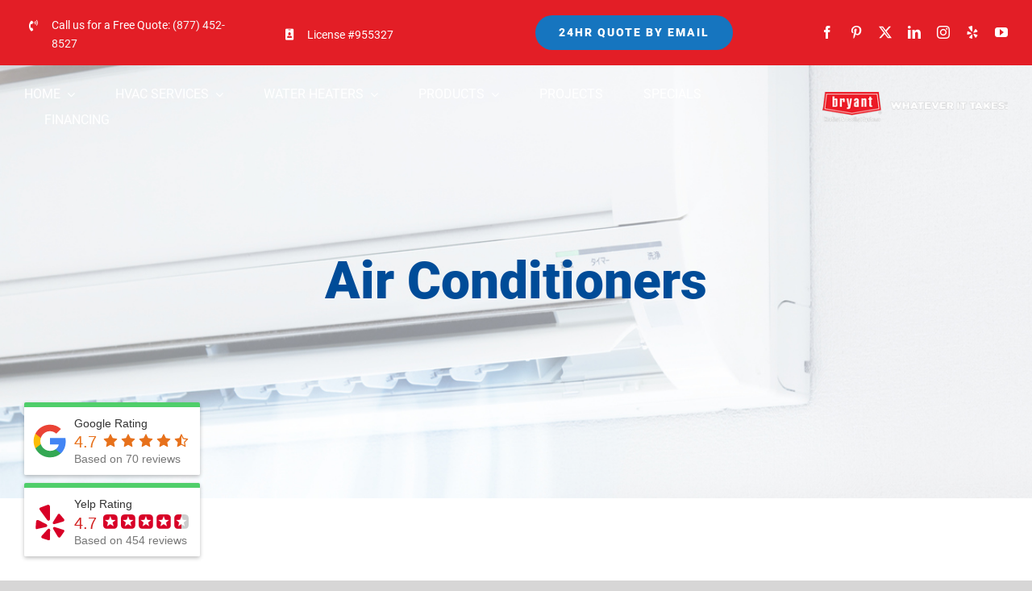

--- FILE ---
content_type: text/html; charset=UTF-8
request_url: https://atlascoolingandheating.com/product-category/air-conditioners/?product_count=24&product_orderby=default
body_size: 31242
content:
<!DOCTYPE html>
<html class="avada-html-layout-wide avada-html-header-position-top avada-html-is-archive avada-header-color-not-opaque" lang="en-US" prefix="og: http://ogp.me/ns# fb: http://ogp.me/ns/fb#">
<head>
	<meta http-equiv="X-UA-Compatible" content="IE=edge" />
	<meta http-equiv="Content-Type" content="text/html; charset=utf-8"/>
	<meta name="viewport" content="width=device-width, initial-scale=1" />
	<meta name='robots' content='index, follow, max-image-preview:large, max-snippet:-1, max-video-preview:-1' />
		<style>img:is([sizes="auto" i], [sizes^="auto," i]) { contain-intrinsic-size: 3000px 1500px }</style>
		
	<!-- This site is optimized with the Yoast SEO plugin v25.6 - https://yoast.com/wordpress/plugins/seo/ -->
	<title>Air Conditioners Archives - Atlas HVAC, Inc</title>
	<link rel="canonical" href="https://atlascoolingandheating.com/product-category/air-conditioners/" />
	<meta property="og:locale" content="en_US" />
	<meta property="og:type" content="article" />
	<meta property="og:title" content="Air Conditioners Archives - Atlas HVAC, Inc" />
	<meta property="og:url" content="https://atlascoolingandheating.com/product-category/air-conditioners/" />
	<meta property="og:site_name" content="Atlas HVAC, Inc" />
	<meta name="twitter:card" content="summary_large_image" />
	<meta name="twitter:site" content="@HvacAtlas" />
	<script type="application/ld+json" class="yoast-schema-graph">{"@context":"https://schema.org","@graph":[{"@type":"CollectionPage","@id":"https://atlascoolingandheating.com/product-category/air-conditioners/","url":"https://atlascoolingandheating.com/product-category/air-conditioners/","name":"Air Conditioners Archives - Atlas HVAC, Inc","isPartOf":{"@id":"https://atlascoolingandheating.com/#website"},"primaryImageOfPage":{"@id":"https://atlascoolingandheating.com/product-category/air-conditioners/#primaryimage"},"image":{"@id":"https://atlascoolingandheating.com/product-category/air-conditioners/#primaryimage"},"thumbnailUrl":"https://atlascoolingandheating.com/wp-content/uploads/2018/12/pkg-ac-base-lg-1.png","breadcrumb":{"@id":"https://atlascoolingandheating.com/product-category/air-conditioners/#breadcrumb"},"inLanguage":"en-US"},{"@type":"ImageObject","inLanguage":"en-US","@id":"https://atlascoolingandheating.com/product-category/air-conditioners/#primaryimage","url":"https://atlascoolingandheating.com/wp-content/uploads/2018/12/pkg-ac-base-lg-1.png","contentUrl":"https://atlascoolingandheating.com/wp-content/uploads/2018/12/pkg-ac-base-lg-1.png","width":250,"height":240},{"@type":"BreadcrumbList","@id":"https://atlascoolingandheating.com/product-category/air-conditioners/#breadcrumb","itemListElement":[{"@type":"ListItem","position":1,"name":"Home","item":"https://atlascoolingandheating.com/"},{"@type":"ListItem","position":2,"name":"Air Conditioners"}]},{"@type":"WebSite","@id":"https://atlascoolingandheating.com/#website","url":"https://atlascoolingandheating.com/","name":"Atlas HVAC, Inc","description":"Atlas","publisher":{"@id":"https://atlascoolingandheating.com/#organization"},"potentialAction":[{"@type":"SearchAction","target":{"@type":"EntryPoint","urlTemplate":"https://atlascoolingandheating.com/?s={search_term_string}"},"query-input":{"@type":"PropertyValueSpecification","valueRequired":true,"valueName":"search_term_string"}}],"inLanguage":"en-US"},{"@type":"Organization","@id":"https://atlascoolingandheating.com/#organization","name":"Atlas HVAC Inc.","url":"https://atlascoolingandheating.com/","logo":{"@type":"ImageObject","inLanguage":"en-US","@id":"https://atlascoolingandheating.com/#/schema/logo/image/","url":"https://atlascoolingandheating.com/wp-content/uploads/2019/01/cropped-logo.png","contentUrl":"https://atlascoolingandheating.com/wp-content/uploads/2019/01/cropped-logo.png","width":160,"height":156,"caption":"Atlas HVAC Inc."},"image":{"@id":"https://atlascoolingandheating.com/#/schema/logo/image/"},"sameAs":["https://www.facebook.com/Atlas.HVAC.Inc/","https://x.com/HvacAtlas","https://www.instagram.com/atlashvacinc/","https://www.linkedin.com/company/atlas-hvac-inc/","https://www.pinterest.com/atlashvacinc/"]}]}</script>
	<!-- / Yoast SEO plugin. -->


<link rel="alternate" type="application/rss+xml" title="Atlas HVAC, Inc &raquo; Feed" href="https://atlascoolingandheating.com/feed/" />
		
		
		
				<link rel="alternate" type="application/rss+xml" title="Atlas HVAC, Inc &raquo; Air Conditioners Category Feed" href="https://atlascoolingandheating.com/product-category/air-conditioners/feed/" />
				
		<meta property="og:locale" content="en_US"/>
		<meta property="og:type" content="article"/>
		<meta property="og:site_name" content="Atlas HVAC, Inc"/>
		<meta property="og:title" content="Air Conditioners Archives - Atlas HVAC, Inc"/>
				<meta property="og:url" content="https://atlascoolingandheating.com/product/a-c-that-boosts-your-comfort-and-cuts-your-energy-costs/"/>
																				<meta property="og:image" content="https://atlascoolingandheating.com/wp-content/uploads/2018/12/pkg-ac-base-lg-1.png"/>
		<meta property="og:image:width" content="250"/>
		<meta property="og:image:height" content="240"/>
		<meta property="og:image:type" content="image/png"/>
				<script type="text/javascript">
/* <![CDATA[ */
window._wpemojiSettings = {"baseUrl":"https:\/\/s.w.org\/images\/core\/emoji\/15.0.3\/72x72\/","ext":".png","svgUrl":"https:\/\/s.w.org\/images\/core\/emoji\/15.0.3\/svg\/","svgExt":".svg","source":{"concatemoji":"https:\/\/atlascoolingandheating.com\/wp-includes\/js\/wp-emoji-release.min.js?ver=6.6.2"}};
/*! This file is auto-generated */
!function(i,n){var o,s,e;function c(e){try{var t={supportTests:e,timestamp:(new Date).valueOf()};sessionStorage.setItem(o,JSON.stringify(t))}catch(e){}}function p(e,t,n){e.clearRect(0,0,e.canvas.width,e.canvas.height),e.fillText(t,0,0);var t=new Uint32Array(e.getImageData(0,0,e.canvas.width,e.canvas.height).data),r=(e.clearRect(0,0,e.canvas.width,e.canvas.height),e.fillText(n,0,0),new Uint32Array(e.getImageData(0,0,e.canvas.width,e.canvas.height).data));return t.every(function(e,t){return e===r[t]})}function u(e,t,n){switch(t){case"flag":return n(e,"\ud83c\udff3\ufe0f\u200d\u26a7\ufe0f","\ud83c\udff3\ufe0f\u200b\u26a7\ufe0f")?!1:!n(e,"\ud83c\uddfa\ud83c\uddf3","\ud83c\uddfa\u200b\ud83c\uddf3")&&!n(e,"\ud83c\udff4\udb40\udc67\udb40\udc62\udb40\udc65\udb40\udc6e\udb40\udc67\udb40\udc7f","\ud83c\udff4\u200b\udb40\udc67\u200b\udb40\udc62\u200b\udb40\udc65\u200b\udb40\udc6e\u200b\udb40\udc67\u200b\udb40\udc7f");case"emoji":return!n(e,"\ud83d\udc26\u200d\u2b1b","\ud83d\udc26\u200b\u2b1b")}return!1}function f(e,t,n){var r="undefined"!=typeof WorkerGlobalScope&&self instanceof WorkerGlobalScope?new OffscreenCanvas(300,150):i.createElement("canvas"),a=r.getContext("2d",{willReadFrequently:!0}),o=(a.textBaseline="top",a.font="600 32px Arial",{});return e.forEach(function(e){o[e]=t(a,e,n)}),o}function t(e){var t=i.createElement("script");t.src=e,t.defer=!0,i.head.appendChild(t)}"undefined"!=typeof Promise&&(o="wpEmojiSettingsSupports",s=["flag","emoji"],n.supports={everything:!0,everythingExceptFlag:!0},e=new Promise(function(e){i.addEventListener("DOMContentLoaded",e,{once:!0})}),new Promise(function(t){var n=function(){try{var e=JSON.parse(sessionStorage.getItem(o));if("object"==typeof e&&"number"==typeof e.timestamp&&(new Date).valueOf()<e.timestamp+604800&&"object"==typeof e.supportTests)return e.supportTests}catch(e){}return null}();if(!n){if("undefined"!=typeof Worker&&"undefined"!=typeof OffscreenCanvas&&"undefined"!=typeof URL&&URL.createObjectURL&&"undefined"!=typeof Blob)try{var e="postMessage("+f.toString()+"("+[JSON.stringify(s),u.toString(),p.toString()].join(",")+"));",r=new Blob([e],{type:"text/javascript"}),a=new Worker(URL.createObjectURL(r),{name:"wpTestEmojiSupports"});return void(a.onmessage=function(e){c(n=e.data),a.terminate(),t(n)})}catch(e){}c(n=f(s,u,p))}t(n)}).then(function(e){for(var t in e)n.supports[t]=e[t],n.supports.everything=n.supports.everything&&n.supports[t],"flag"!==t&&(n.supports.everythingExceptFlag=n.supports.everythingExceptFlag&&n.supports[t]);n.supports.everythingExceptFlag=n.supports.everythingExceptFlag&&!n.supports.flag,n.DOMReady=!1,n.readyCallback=function(){n.DOMReady=!0}}).then(function(){return e}).then(function(){var e;n.supports.everything||(n.readyCallback(),(e=n.source||{}).concatemoji?t(e.concatemoji):e.wpemoji&&e.twemoji&&(t(e.twemoji),t(e.wpemoji)))}))}((window,document),window._wpemojiSettings);
/* ]]> */
</script>
<link rel='stylesheet' id='grw_css-css' href='https://atlascoolingandheating.com/wp-content/plugins/google-reviews-business/static/css/google-review.css?ver=6.6.2' type='text/css' media='all' />
<link rel='stylesheet' id='yrw_widget_css-css' href='https://atlascoolingandheating.com/wp-content/plugins/yelp-reviews-pro/static/css/yrw-widget.css?ver=6.6.2' type='text/css' media='all' />
<style id='wp-emoji-styles-inline-css' type='text/css'>

	img.wp-smiley, img.emoji {
		display: inline !important;
		border: none !important;
		box-shadow: none !important;
		height: 1em !important;
		width: 1em !important;
		margin: 0 0.07em !important;
		vertical-align: -0.1em !important;
		background: none !important;
		padding: 0 !important;
	}
</style>
<style id='woocommerce-inline-inline-css' type='text/css'>
.woocommerce form .form-row .required { visibility: visible; }
</style>
<link rel='stylesheet' id='brb-public-main-css-css' href='https://atlascoolingandheating.com/wp-content/plugins/business-reviews-bundle/assets/css/public-main.css?ver=1.9.3' type='text/css' media='all' />
<link rel='stylesheet' id='child-style-css' href='https://atlascoolingandheating.com/wp-content/themes/Avada-Child-Theme/style.css?ver=6.6.2' type='text/css' media='all' />
<link rel='stylesheet' id='fusion-dynamic-css-css' href='https://atlascoolingandheating.com/wp-content/uploads/fusion-styles/5869ef706877f61934fb91e2d8f62fbf.min.css?ver=3.11.7' type='text/css' media='all' />
<script type="text/template" id="tmpl-variation-template">
	<div class="woocommerce-variation-description">{{{ data.variation.variation_description }}}</div>
	<div class="woocommerce-variation-price">{{{ data.variation.price_html }}}</div>
	<div class="woocommerce-variation-availability">{{{ data.variation.availability_html }}}</div>
</script>
<script type="text/template" id="tmpl-unavailable-variation-template">
	<p>Sorry, this product is unavailable. Please choose a different combination.</p>
</script>
<script type="text/javascript" src="https://atlascoolingandheating.com/wp-content/plugins/google-reviews-business/static/js/wpac-time.js?ver=6.6.2" id="wpac_time_js-js"></script>
<script type="text/javascript" src="https://atlascoolingandheating.com/wp-content/plugins/yelp-reviews-pro/static/js/wpac-time.js?ver=6.6.2" id="yrw_time_js-js"></script>
<script type="text/javascript" src="https://atlascoolingandheating.com/wp-includes/js/jquery/jquery.min.js?ver=3.7.1" id="jquery-core-js"></script>
<script type="text/javascript" src="https://atlascoolingandheating.com/wp-includes/js/jquery/jquery-migrate.min.js?ver=3.4.1" id="jquery-migrate-js"></script>
<script type="text/javascript" src="https://atlascoolingandheating.com/wp-content/plugins/woocommerce/assets/js/jquery-blockui/jquery.blockUI.min.js?ver=2.7.0-wc.9.2.3" id="jquery-blockui-js" defer="defer" data-wp-strategy="defer"></script>
<script type="text/javascript" id="wc-add-to-cart-js-extra">
/* <![CDATA[ */
var wc_add_to_cart_params = {"ajax_url":"\/wp-admin\/admin-ajax.php","wc_ajax_url":"\/?wc-ajax=%%endpoint%%","i18n_view_cart":"View cart","cart_url":"https:\/\/atlascoolingandheating.com\/cart\/","is_cart":"","cart_redirect_after_add":"no"};
/* ]]> */
</script>
<script type="text/javascript" src="https://atlascoolingandheating.com/wp-content/plugins/woocommerce/assets/js/frontend/add-to-cart.min.js?ver=9.2.3" id="wc-add-to-cart-js" defer="defer" data-wp-strategy="defer"></script>
<script type="text/javascript" src="https://atlascoolingandheating.com/wp-content/plugins/woocommerce/assets/js/js-cookie/js.cookie.min.js?ver=2.1.4-wc.9.2.3" id="js-cookie-js" defer="defer" data-wp-strategy="defer"></script>
<script type="text/javascript" id="woocommerce-js-extra">
/* <![CDATA[ */
var woocommerce_params = {"ajax_url":"\/wp-admin\/admin-ajax.php","wc_ajax_url":"\/?wc-ajax=%%endpoint%%"};
/* ]]> */
</script>
<script type="text/javascript" src="https://atlascoolingandheating.com/wp-content/plugins/woocommerce/assets/js/frontend/woocommerce.min.js?ver=9.2.3" id="woocommerce-js" defer="defer" data-wp-strategy="defer"></script>
<script type="text/javascript" defer="defer" src="https://atlascoolingandheating.com/wp-content/plugins/business-reviews-bundle/assets/js/public-main.js?ver=1.9.3" id="brb-public-main-js-js"></script>
<script type="text/javascript" src="https://atlascoolingandheating.com/wp-includes/js/underscore.min.js?ver=1.13.4" id="underscore-js"></script>
<script type="text/javascript" id="wp-util-js-extra">
/* <![CDATA[ */
var _wpUtilSettings = {"ajax":{"url":"\/wp-admin\/admin-ajax.php"}};
/* ]]> */
</script>
<script type="text/javascript" src="https://atlascoolingandheating.com/wp-includes/js/wp-util.min.js?ver=6.6.2" id="wp-util-js"></script>
<script type="text/javascript" id="wc-add-to-cart-variation-js-extra">
/* <![CDATA[ */
var wc_add_to_cart_variation_params = {"wc_ajax_url":"\/?wc-ajax=%%endpoint%%","i18n_no_matching_variations_text":"Sorry, no products matched your selection. Please choose a different combination.","i18n_make_a_selection_text":"Please select some product options before adding this product to your cart.","i18n_unavailable_text":"Sorry, this product is unavailable. Please choose a different combination."};
/* ]]> */
</script>
<script type="text/javascript" src="https://atlascoolingandheating.com/wp-content/plugins/woocommerce/assets/js/frontend/add-to-cart-variation.min.js?ver=9.2.3" id="wc-add-to-cart-variation-js" defer="defer" data-wp-strategy="defer"></script>
<link rel="https://api.w.org/" href="https://atlascoolingandheating.com/wp-json/" /><link rel="alternate" title="JSON" type="application/json" href="https://atlascoolingandheating.com/wp-json/wp/v2/product_cat/29" /><link rel="EditURI" type="application/rsd+xml" title="RSD" href="https://atlascoolingandheating.com/xmlrpc.php?rsd" />
<meta name="generator" content="WordPress 6.6.2" />
<meta name="generator" content="WooCommerce 9.2.3" />
<style type="text/css" id="css-fb-visibility">@media screen and (max-width: 640px){.fusion-no-small-visibility{display:none !important;}body .sm-text-align-center{text-align:center !important;}body .sm-text-align-left{text-align:left !important;}body .sm-text-align-right{text-align:right !important;}body .sm-flex-align-center{justify-content:center !important;}body .sm-flex-align-flex-start{justify-content:flex-start !important;}body .sm-flex-align-flex-end{justify-content:flex-end !important;}body .sm-mx-auto{margin-left:auto !important;margin-right:auto !important;}body .sm-ml-auto{margin-left:auto !important;}body .sm-mr-auto{margin-right:auto !important;}body .fusion-absolute-position-small{position:absolute;top:auto;width:100%;}.awb-sticky.awb-sticky-small{ position: sticky; top: var(--awb-sticky-offset,0); }}@media screen and (min-width: 641px) and (max-width: 1024px){.fusion-no-medium-visibility{display:none !important;}body .md-text-align-center{text-align:center !important;}body .md-text-align-left{text-align:left !important;}body .md-text-align-right{text-align:right !important;}body .md-flex-align-center{justify-content:center !important;}body .md-flex-align-flex-start{justify-content:flex-start !important;}body .md-flex-align-flex-end{justify-content:flex-end !important;}body .md-mx-auto{margin-left:auto !important;margin-right:auto !important;}body .md-ml-auto{margin-left:auto !important;}body .md-mr-auto{margin-right:auto !important;}body .fusion-absolute-position-medium{position:absolute;top:auto;width:100%;}.awb-sticky.awb-sticky-medium{ position: sticky; top: var(--awb-sticky-offset,0); }}@media screen and (min-width: 1025px){.fusion-no-large-visibility{display:none !important;}body .lg-text-align-center{text-align:center !important;}body .lg-text-align-left{text-align:left !important;}body .lg-text-align-right{text-align:right !important;}body .lg-flex-align-center{justify-content:center !important;}body .lg-flex-align-flex-start{justify-content:flex-start !important;}body .lg-flex-align-flex-end{justify-content:flex-end !important;}body .lg-mx-auto{margin-left:auto !important;margin-right:auto !important;}body .lg-ml-auto{margin-left:auto !important;}body .lg-mr-auto{margin-right:auto !important;}body .fusion-absolute-position-large{position:absolute;top:auto;width:100%;}.awb-sticky.awb-sticky-large{ position: sticky; top: var(--awb-sticky-offset,0); }}</style>	<noscript><style>.woocommerce-product-gallery{ opacity: 1 !important; }</style></noscript>
	<style id='wp-fonts-local' type='text/css'>
@font-face{font-family:Inter;font-style:normal;font-weight:300 900;font-display:fallback;src:url('https://atlascoolingandheating.com/wp-content/plugins/woocommerce/assets/fonts/Inter-VariableFont_slnt,wght.woff2') format('woff2');font-stretch:normal;}
@font-face{font-family:Cardo;font-style:normal;font-weight:400;font-display:fallback;src:url('https://atlascoolingandheating.com/wp-content/plugins/woocommerce/assets/fonts/cardo_normal_400.woff2') format('woff2');}
</style>
<link rel="icon" href="https://atlascoolingandheating.com/wp-content/uploads/2018/12/logo-200-66x66.png" sizes="32x32" />
<link rel="icon" href="https://atlascoolingandheating.com/wp-content/uploads/2018/12/logo-200.png" sizes="192x192" />
<link rel="apple-touch-icon" href="https://atlascoolingandheating.com/wp-content/uploads/2018/12/logo-200.png" />
<meta name="msapplication-TileImage" content="https://atlascoolingandheating.com/wp-content/uploads/2018/12/logo-200.png" />
		<script type="text/javascript">
			var doc = document.documentElement;
			doc.setAttribute( 'data-useragent', navigator.userAgent );
		</script>
		<!-- Facebook Pixel Code -->
<script>
  !function(f,b,e,v,n,t,s)
  {if(f.fbq)return;n=f.fbq=function(){n.callMethod?
  n.callMethod.apply(n,arguments):n.queue.push(arguments)};
  if(!f._fbq)f._fbq=n;n.push=n;n.loaded=!0;n.version='2.0';
  n.queue=[];t=b.createElement(e);t.async=!0;
  t.src=v;s=b.getElementsByTagName(e)[0];
  s.parentNode.insertBefore(t,s)}(window, document,'script',
  'https://connect.facebook.net/en_US/fbevents.js');
  fbq('init', '707595062969287');
  fbq('track', 'PageView');
</script>
<noscript><img height="1" width="1" style="display:none"
  src="https://www.facebook.com/tr?id=707595062969287&ev=PageView&noscript=1"
/></noscript>
<!-- End Facebook Pixel Code -->
	<!-- Global site tag (gtag.js) - Google Analytics -->
<script async src="https://www.googletagmanager.com/gtag/js?id=UA-132803954-1"></script>
<script>
  window.dataLayer = window.dataLayer || [];
  function gtag(){dataLayer.push(arguments);}
  gtag('js', new Date());

  gtag('config', 'UA-132803954-1');
</script>
<!-- Global site tag (gtag.js) - Google Ads: 983892423 -->
<script async src="https://www.googletagmanager.com/gtag/js?id=AW-983892423"></script>
<script>
  window.dataLayer = window.dataLayer || [];
  function gtag(){dataLayer.push(arguments);}
  gtag('js', new Date());

  gtag('config', 'AW-983892423');
</script>
<script>
  gtag('config', 'AW-983892423/41gkCMvH_c4BEMeDlNUD', {
    'phone_conversion_number': '(858) 284-4344'
  });
</script></head>

<body class="archive tax-product_cat term-air-conditioners term-29 theme-Avada woocommerce woocommerce-page woocommerce-no-js fusion-image-hovers fusion-pagination-sizing fusion-button_type-flat fusion-button_span-no fusion-button_gradient-linear avada-image-rollover-circle-no avada-image-rollover-yes avada-image-rollover-direction-fade fusion-body ltr no-tablet-sticky-header no-mobile-sticky-header no-mobile-slidingbar no-mobile-totop avada-has-rev-slider-styles fusion-disable-outline fusion-sub-menu-fade mobile-logo-pos-right layout-wide-mode avada-has-boxed-modal-shadow-none layout-scroll-offset-full avada-has-zero-margin-offset-top fusion-top-header menu-text-align-center fusion-woo-product-design-classic fusion-woo-shop-page-columns-4 fusion-woo-related-columns-4 fusion-woo-archive-page-columns-3 avada-has-woo-gallery-disabled woo-sale-badge-circle woo-outofstock-badge-top_bar mobile-menu-design-classic fusion-show-pagination-text fusion-header-layout-v3 avada-responsive avada-footer-fx-parallax-effect avada-menu-highlight-style-arrow fusion-search-form-classic fusion-main-menu-search-overlay fusion-avatar-circle avada-dropdown-styles avada-blog-layout-grid avada-blog-archive-layout-grid avada-header-shadow-yes avada-menu-icon-position-left avada-has-megamenu-shadow avada-has-mainmenu-dropdown-divider avada-has-header-100-width avada-has-pagetitle-bg-full avada-has-100-footer avada-has-breadcrumb-mobile-hidden avada-has-titlebar-bar_and_content avada-header-border-color-full-transparent avada-has-pagination-padding avada-flyout-menu-direction-fade avada-ec-views-v1" data-awb-post-id="1015">
		<a class="skip-link screen-reader-text" href="#content">Skip to content</a>

	<div id="boxed-wrapper">
		
		<div id="wrapper" class="fusion-wrapper">
			<div id="home" style="position:relative;top:-1px;"></div>
												<div class="fusion-tb-header"><div class="fusion-fullwidth fullwidth-box fusion-builder-row-1 fusion-flex-container has-pattern-background has-mask-background nonhundred-percent-fullwidth non-hundred-percent-height-scrolling" style="--link_color: var(--awb-color2);--awb-border-radius-top-left:0px;--awb-border-radius-top-right:0px;--awb-border-radius-bottom-right:0px;--awb-border-radius-bottom-left:0px;--awb-padding-top:10px;--awb-padding-bottom:10px;--awb-background-color:var(--awb-color6);--awb-flex-wrap:wrap;" ><div class="fusion-builder-row fusion-row fusion-flex-align-items-center fusion-flex-content-wrap" style="max-width:1352px;margin-left: calc(-4% / 2 );margin-right: calc(-4% / 2 );"><div class="fusion-layout-column fusion_builder_column fusion-builder-column-0 fusion_builder_column_1_4 1_4 fusion-flex-column" style="--awb-bg-size:cover;--awb-width-large:25%;--awb-margin-top-large:0px;--awb-spacing-right-large:7.68%;--awb-margin-bottom-large:0px;--awb-spacing-left-large:7.68%;--awb-width-medium:33.333333333333%;--awb-order-medium:0;--awb-spacing-right-medium:5.76%;--awb-spacing-left-medium:5.76%;--awb-width-small:100%;--awb-order-small:0;--awb-spacing-right-small:1.92%;--awb-spacing-left-small:1.92%;" data-scroll-devices="small-visibility,medium-visibility,large-visibility"><div class="fusion-column-wrapper fusion-column-has-shadow fusion-flex-justify-content-flex-start fusion-content-layout-column"><ul style="--awb-textcolor:var(--awb-color1);--awb-line-height:23.8px;--awb-icon-width:23.8px;--awb-icon-height:23.8px;--awb-icon-margin:9.8px;--awb-content-margin:33.6px;" class="fusion-checklist fusion-checklist-1 fusion-checklist-default type-icons"><li class="fusion-li-item" style=""><span class="icon-wrapper circle-no"><i class="fusion-li-icon fa-phone-volume fas" aria-hidden="true"></i></span><div class="fusion-li-item-content">
<p>Call us for a Free Quote: <a href="tel:(877) 452-8527">(877) 452-8527</a></p>
</div></li></ul></div></div><div class="fusion-layout-column fusion_builder_column fusion-builder-column-1 fusion_builder_column_1_4 1_4 fusion-flex-column" style="--awb-bg-size:cover;--awb-width-large:25%;--awb-margin-top-large:0px;--awb-spacing-right-large:7.68%;--awb-margin-bottom-large:0px;--awb-spacing-left-large:7.68%;--awb-width-medium:33.333333333333%;--awb-order-medium:0;--awb-spacing-right-medium:5.76%;--awb-spacing-left-medium:5.76%;--awb-width-small:100%;--awb-order-small:0;--awb-spacing-right-small:1.92%;--awb-spacing-left-small:1.92%;" data-scroll-devices="small-visibility,medium-visibility,large-visibility"><div class="fusion-column-wrapper fusion-column-has-shadow fusion-flex-justify-content-flex-start fusion-content-layout-column"><ul style="--awb-textcolor:var(--awb-color1);--awb-line-height:23.8px;--awb-icon-width:23.8px;--awb-icon-height:23.8px;--awb-icon-margin:9.8px;--awb-content-margin:33.6px;" class="fusion-checklist fusion-checklist-2 fusion-checklist-default type-icons"><li class="fusion-li-item" style=""><span class="icon-wrapper circle-no"><i class="fusion-li-icon fa-id-badge fas" aria-hidden="true"></i></span><div class="fusion-li-item-content">
<p>License #955327</p>
</div></li></ul></div></div><div class="fusion-layout-column fusion_builder_column fusion-builder-column-2 fusion_builder_column_1_4 1_4 fusion-flex-column fusion-no-medium-visibility" style="--awb-bg-size:cover;--awb-width-large:25%;--awb-margin-top-large:0px;--awb-spacing-right-large:7.68%;--awb-margin-bottom-large:0px;--awb-spacing-left-large:7.68%;--awb-width-medium:100%;--awb-order-medium:0;--awb-spacing-right-medium:1.92%;--awb-spacing-left-medium:1.92%;--awb-width-small:100%;--awb-order-small:0;--awb-spacing-right-small:1.92%;--awb-spacing-left-small:1.92%;" data-scroll-devices="small-visibility,medium-visibility,large-visibility"><div class="fusion-column-wrapper fusion-column-has-shadow fusion-flex-justify-content-flex-start fusion-content-layout-column"><div ><a class="fusion-button button-flat fusion-button-default-size button-default fusion-button-default button-1 fusion-button-default-span fusion-button-default-type" target="_self" href="https://atlascoolingandheating.com/contact/"><span class="fusion-button-text">24hr Quote by Email</span></a></div></div></div><div class="fusion-layout-column fusion_builder_column fusion-builder-column-3 fusion_builder_column_1_4 1_4 fusion-flex-column fusion-no-small-visibility" style="--awb-bg-size:cover;--awb-width-large:25%;--awb-margin-top-large:0px;--awb-spacing-right-large:7.68%;--awb-margin-bottom-large:0px;--awb-spacing-left-large:7.68%;--awb-width-medium:33.333333333333%;--awb-order-medium:0;--awb-spacing-right-medium:5.76%;--awb-spacing-left-medium:5.76%;--awb-width-small:100%;--awb-order-small:0;--awb-spacing-right-small:1.92%;--awb-spacing-left-small:1.92%;" data-scroll-devices="small-visibility,medium-visibility,large-visibility"><div class="fusion-column-wrapper fusion-column-has-shadow fusion-flex-justify-content-flex-start fusion-content-layout-column"><div class="fusion-social-links fusion-social-links-1" style="--awb-margin-top:0px;--awb-margin-right:0px;--awb-margin-bottom:0px;--awb-margin-left:0px;--awb-alignment:right;--awb-box-border-top:0px;--awb-box-border-right:0px;--awb-box-border-bottom:0px;--awb-box-border-left:0px;--awb-icon-colors-hover:rgba(190,189,189,0.8);--awb-box-colors-hover:rgba(232,232,232,0.8);--awb-box-border-color:var(--awb-color3);--awb-box-border-color-hover:var(--awb-color4);"><div class="fusion-social-networks color-type-custom"><div class="fusion-social-networks-wrapper"><a class="fusion-social-network-icon fusion-tooltip fusion-facebook awb-icon-facebook" style="color:var(--awb-color1);font-size:16px;" data-placement="top" data-title="Facebook" data-toggle="tooltip" title="Facebook" aria-label="facebook" target="_blank" rel="noopener noreferrer" href="https://www.facebook.com/Atlas.HVAC.Inc/"></a><a class="fusion-social-network-icon fusion-tooltip fusion-pinterest awb-icon-pinterest" style="color:var(--awb-color1);font-size:16px;" data-placement="top" data-title="Pinterest" data-toggle="tooltip" title="Pinterest" aria-label="pinterest" target="_blank" rel="noopener noreferrer" href="https://www.pinterest.com/atlashvacinc/"></a><a class="fusion-social-network-icon fusion-tooltip fusion-twitter awb-icon-twitter" style="color:var(--awb-color1);font-size:16px;" data-placement="top" data-title="X" data-toggle="tooltip" title="X" aria-label="twitter" target="_blank" rel="noopener noreferrer" href="https://twitter.com/HvacAtlas"></a><a class="fusion-social-network-icon fusion-tooltip fusion-linkedin awb-icon-linkedin" style="color:var(--awb-color1);font-size:16px;" data-placement="top" data-title="LinkedIn" data-toggle="tooltip" title="LinkedIn" aria-label="linkedin" target="_blank" rel="noopener noreferrer" href="https://www.linkedin.com/company/atlas-hvac-inc/"></a><a class="fusion-social-network-icon fusion-tooltip fusion-instagram awb-icon-instagram" style="color:var(--awb-color1);font-size:16px;" data-placement="top" data-title="Instagram" data-toggle="tooltip" title="Instagram" aria-label="instagram" target="_blank" rel="noopener noreferrer" href="https://www.instagram.com/atlashvacinc/"></a><a class="fusion-social-network-icon fusion-tooltip fusion-yelp awb-icon-yelp" style="color:var(--awb-color1);font-size:16px;" data-placement="top" data-title="Yelp" data-toggle="tooltip" title="Yelp" aria-label="yelp" target="_blank" rel="noopener noreferrer" href="https://www.yelp.com/biz/atlas-hvac-san-diego-2"></a><a class="fusion-social-network-icon fusion-tooltip fusion-youtube awb-icon-youtube" style="color:var(--awb-color1);font-size:16px;" data-placement="top" data-title="YouTube" data-toggle="tooltip" title="YouTube" aria-label="youtube" target="_blank" rel="noopener noreferrer" href="https://www.youtube.com/channel/UC_DU97qKxRJLJsjaqErjQOA"></a></div></div></div></div></div></div></div><div class="fusion-fullwidth fullwidth-box fusion-builder-row-2 fusion-flex-container has-pattern-background has-mask-background nonhundred-percent-fullwidth non-hundred-percent-height-scrolling fusion-custom-z-index fusion-absolute-container fusion-absolute-position-small fusion-absolute-position-medium fusion-absolute-position-large" style="--awb-border-radius-top-left:0px;--awb-border-radius-top-right:0px;--awb-border-radius-bottom-right:0px;--awb-border-radius-bottom-left:0px;--awb-z-index:99999;--awb-padding-top:20px;--awb-background-color:rgba(255,255,255,0);--awb-flex-wrap:wrap;" ><div class="fusion-builder-row fusion-row fusion-flex-align-items-center fusion-flex-content-wrap" style="max-width:1352px;margin-left: calc(-4% / 2 );margin-right: calc(-4% / 2 );"><div class="fusion-layout-column fusion_builder_column fusion-builder-column-4 fusion-flex-column fusion-no-small-visibility fusion-no-medium-visibility" style="--awb-bg-size:cover;--awb-width-large:78%;--awb-margin-top-large:0px;--awb-spacing-right-large:2.4615384615385%;--awb-margin-bottom-large:0px;--awb-spacing-left-large:2.4615384615385%;--awb-width-medium:16.666666666667%;--awb-order-medium:3;--awb-spacing-right-medium:11.52%;--awb-spacing-left-medium:11.52%;--awb-width-small:100%;--awb-order-small:0;--awb-spacing-right-small:1.92%;--awb-spacing-left-small:1.92%;" data-scroll-devices="small-visibility,medium-visibility,large-visibility"><div class="fusion-column-wrapper fusion-column-has-shadow fusion-flex-justify-content-flex-start fusion-content-layout-column"><nav class="awb-menu awb-menu_row awb-menu_em-hover mobile-mode-collapse-to-button awb-menu_icons-left awb-menu_dc-yes mobile-trigger-fullwidth-off awb-menu_mobile-toggle awb-menu_indent-left mobile-size-full-absolute loading mega-menu-loading awb-menu_desktop awb-menu_dropdown awb-menu_expand-right awb-menu_transition-fade" style="--awb-gap:50px;--awb-color:var(--awb-color1);--awb-active-color:var(--awb-color1);--awb-main-justify-content:flex-start;--awb-mobile-justify:flex-start;--awb-mobile-caret-left:auto;--awb-mobile-caret-right:0;--awb-fusion-font-family-typography:inherit;--awb-fusion-font-style-typography:normal;--awb-fusion-font-weight-typography:400;--awb-fusion-font-family-submenu-typography:inherit;--awb-fusion-font-style-submenu-typography:normal;--awb-fusion-font-weight-submenu-typography:400;--awb-fusion-font-family-mobile-typography:inherit;--awb-fusion-font-style-mobile-typography:normal;--awb-fusion-font-weight-mobile-typography:400;" aria-label="Main Menu" data-breakpoint="1024" data-count="0" data-transition-type="fade" data-transition-time="300" data-expand="right"><button type="button" class="awb-menu__m-toggle awb-menu__m-toggle_no-text" aria-expanded="false" aria-controls="menu-main-menu"><span class="awb-menu__m-toggle-inner"><span class="collapsed-nav-text"><span class="screen-reader-text">Toggle Navigation</span></span><span class="awb-menu__m-collapse-icon awb-menu__m-collapse-icon_no-text"><span class="awb-menu__m-collapse-icon-open awb-menu__m-collapse-icon-open_no-text fa-bars fas"></span><span class="awb-menu__m-collapse-icon-close awb-menu__m-collapse-icon-close_no-text fa-times fas"></span></span></span></button><ul id="menu-main-menu" class="fusion-menu awb-menu__main-ul awb-menu__main-ul_row"><li  id="menu-item-23"  class="menu-item menu-item-type-post_type menu-item-object-page menu-item-home menu-item-has-children menu-item-23 awb-menu__li awb-menu__main-li awb-menu__main-li_regular"  data-item-id="23"><span class="awb-menu__main-background-default awb-menu__main-background-default_fade"></span><span class="awb-menu__main-background-active awb-menu__main-background-active_fade"></span><a  href="https://atlascoolingandheating.com/" class="awb-menu__main-a awb-menu__main-a_regular"><span class="menu-text">HOME</span><span class="awb-menu__open-nav-submenu-hover"></span></a><button type="button" aria-label="Open submenu of HOME" aria-expanded="false" class="awb-menu__open-nav-submenu_mobile awb-menu__open-nav-submenu_main"></button><ul class="awb-menu__sub-ul awb-menu__sub-ul_main"><li  id="menu-item-2135"  class="menu-item menu-item-type-post_type menu-item-object-page menu-item-2135 awb-menu__li awb-menu__sub-li" ><a  href="https://atlascoolingandheating.com/about-us/" class="awb-menu__sub-a"><span>About Us</span></a></li><li  id="menu-item-964"  class="menu-item menu-item-type-custom menu-item-object-custom menu-item-964 awb-menu__li awb-menu__sub-li" ><a  href="https://atlascoolingandheating.com/about-us/#gallery" class="awb-menu__sub-a"><span>Gallery</span></a></li><li  id="menu-item-2077"  class="menu-item menu-item-type-post_type menu-item-object-page menu-item-2077 awb-menu__li awb-menu__sub-li" ><a  href="https://atlascoolingandheating.com/instagram/" class="awb-menu__sub-a"><span>Instagram</span></a></li><li  id="menu-item-24"  class="menu-item menu-item-type-post_type menu-item-object-page menu-item-24 awb-menu__li awb-menu__sub-li" ><a  href="https://atlascoolingandheating.com/blog/" class="awb-menu__sub-a"><span>Blog</span></a></li></ul></li><li  id="menu-item-30"  class="menu-item menu-item-type-post_type menu-item-object-page menu-item-has-children menu-item-30 awb-menu__li awb-menu__main-li awb-menu__main-li_regular"  data-item-id="30"><span class="awb-menu__main-background-default awb-menu__main-background-default_fade"></span><span class="awb-menu__main-background-active awb-menu__main-background-active_fade"></span><a  href="https://atlascoolingandheating.com/services/" class="awb-menu__main-a awb-menu__main-a_regular"><span class="menu-text">HVAC SERVICES</span><span class="awb-menu__open-nav-submenu-hover"></span></a><button type="button" aria-label="Open submenu of HVAC SERVICES" aria-expanded="false" class="awb-menu__open-nav-submenu_mobile awb-menu__open-nav-submenu_main"></button><ul class="awb-menu__sub-ul awb-menu__sub-ul_main"><li  id="menu-item-26"  class="menu-item menu-item-type-post_type menu-item-object-page menu-item-26 awb-menu__li awb-menu__sub-li" ><a  href="https://atlascoolingandheating.com/air-conditioning-services/" class="awb-menu__sub-a"><span>Air Conditioning Services</span></a></li><li  id="menu-item-891"  class="menu-item menu-item-type-custom menu-item-object-custom menu-item-891 awb-menu__li awb-menu__sub-li" ><a  href="https://atlascoolingandheating.com/heating-services" class="awb-menu__sub-a"><span>Heating Services</span></a></li><li  id="menu-item-2894"  class="menu-item menu-item-type-post_type menu-item-object-page menu-item-2894 awb-menu__li awb-menu__sub-li" ><a  href="https://atlascoolingandheating.com/hvac-maintenance-san-diego/" class="awb-menu__sub-a"><span>HVAC Maintenance San Diego</span></a></li><li  id="menu-item-2767"  class="menu-item menu-item-type-custom menu-item-object-custom menu-item-has-children menu-item-2767 awb-menu__li awb-menu__sub-li" ><a  href="#" class="awb-menu__sub-a"><span>FAQs</span><span class="awb-menu__open-nav-submenu-hover"></span></a><button type="button" aria-label="Open submenu of FAQs" aria-expanded="false" class="awb-menu__open-nav-submenu_mobile awb-menu__open-nav-submenu_sub"></button><ul class="awb-menu__sub-ul awb-menu__sub-ul_grand"><li  id="menu-item-2766"  class="menu-item menu-item-type-post_type menu-item-object-page menu-item-2766 awb-menu__li awb-menu__sub-li" ><a  href="https://atlascoolingandheating.com/air-conditioning-faq/" class="awb-menu__sub-a"><span>Air Conditioning FAQ</span></a></li><li  id="menu-item-2765"  class="menu-item menu-item-type-post_type menu-item-object-page menu-item-2765 awb-menu__li awb-menu__sub-li" ><a  href="https://atlascoolingandheating.com/heating-faq/" class="awb-menu__sub-a"><span>Heating FAQ</span></a></li></ul></li></ul></li><li  id="menu-item-3455"  class="menu-item menu-item-type-custom menu-item-object-custom menu-item-has-children menu-item-3455 awb-menu__li awb-menu__main-li awb-menu__main-li_regular"  data-item-id="3455"><span class="awb-menu__main-background-default awb-menu__main-background-default_fade"></span><span class="awb-menu__main-background-active awb-menu__main-background-active_fade"></span><a  target="_blank" rel="noopener noreferrer" href="https://atlascoolingandheating.com/water-heater-replacement/" class="awb-menu__main-a awb-menu__main-a_regular"><span class="menu-text">WATER HEATERS</span><span class="awb-menu__open-nav-submenu-hover"></span></a><button type="button" aria-label="Open submenu of WATER HEATERS" aria-expanded="false" class="awb-menu__open-nav-submenu_mobile awb-menu__open-nav-submenu_main"></button><ul class="awb-menu__sub-ul awb-menu__sub-ul_main"><li  id="menu-item-2275"  class="menu-item menu-item-type-post_type menu-item-object-page menu-item-2275 awb-menu__li awb-menu__sub-li" ><a  href="https://atlascoolingandheating.com/water-heater-replacement/" class="awb-menu__sub-a"><span>Water Heater Replacement</span></a></li><li  id="menu-item-2274"  class="menu-item menu-item-type-post_type menu-item-object-page menu-item-2274 awb-menu__li awb-menu__sub-li" ><a  href="https://atlascoolingandheating.com/tankless-water-heater-installation-or-replacement/" class="awb-menu__sub-a"><span>Tankless Water Heater Installation or Replacement</span></a></li><li  id="menu-item-3563"  class="menu-item menu-item-type-post_type menu-item-object-post menu-item-3563 awb-menu__li awb-menu__sub-li" ><a  href="https://atlascoolingandheating.com/faqs-tankless-water-heaters/" class="awb-menu__sub-a"><span>FAQs: Tankless Water Heaters</span></a></li></ul></li><li  id="menu-item-1029"  class="menu-item menu-item-type-custom menu-item-object-custom menu-item-has-children menu-item-1029 awb-menu__li awb-menu__main-li awb-menu__main-li_regular"  data-item-id="1029"><span class="awb-menu__main-background-default awb-menu__main-background-default_fade"></span><span class="awb-menu__main-background-active awb-menu__main-background-active_fade"></span><a  class="awb-menu__main-a awb-menu__main-a_regular"><span class="menu-text">PRODUCTS</span><span class="awb-menu__open-nav-submenu-hover"></span></a><button type="button" aria-label="Open submenu of PRODUCTS" aria-expanded="false" class="awb-menu__open-nav-submenu_mobile awb-menu__open-nav-submenu_main"></button><ul class="awb-menu__sub-ul awb-menu__sub-ul_main"><li  id="menu-item-1030"  class="menu-item menu-item-type-custom menu-item-object-custom menu-item-1030 awb-menu__li awb-menu__sub-li" ><a  href="https://atlascoolingandheating.com/product-category/air-conditioners/" class="awb-menu__sub-a"><span>Air Conditioners</span></a></li><li  id="menu-item-3475"  class="menu-item menu-item-type-custom menu-item-object-custom menu-item-3475 awb-menu__li awb-menu__sub-li" ><a  href="https://atlascoolingandheating.com/product-category/mini-splits/" class="awb-menu__sub-a"><span>Mini-Splits</span></a></li><li  id="menu-item-1037"  class="menu-item menu-item-type-custom menu-item-object-custom menu-item-1037 awb-menu__li awb-menu__sub-li" ><a  href="https://atlascoolingandheating.com/product-category/controls-and-thermostats" class="awb-menu__sub-a"><span>Controls and Thermostats</span></a></li><li  id="menu-item-1048"  class="menu-item menu-item-type-custom menu-item-object-custom menu-item-1048 awb-menu__li awb-menu__sub-li" ><a  href="https://atlascoolingandheating.com/product-category/evaporator-coils" class="awb-menu__sub-a"><span>Evaporator Coils</span></a></li><li  id="menu-item-1065"  class="menu-item menu-item-type-custom menu-item-object-custom menu-item-1065 awb-menu__li awb-menu__sub-li" ><a  href="https://atlascoolingandheating.com/product-category/fan-coils" class="awb-menu__sub-a"><span>Fan Coils</span></a></li><li  id="menu-item-1072"  class="menu-item menu-item-type-custom menu-item-object-custom menu-item-1072 awb-menu__li awb-menu__sub-li" ><a  href="https://atlascoolingandheating.com/product-category/gas-furnaces" class="awb-menu__sub-a"><span>Gas Furnaces</span></a></li><li  id="menu-item-1073"  class="menu-item menu-item-type-custom menu-item-object-custom menu-item-1073 awb-menu__li awb-menu__sub-li" ><a  href="https://atlascoolingandheating.com/product-category/heat-pumps" class="awb-menu__sub-a"><span>Heat Pumps</span></a></li><li  id="menu-item-1074"  class="menu-item menu-item-type-custom menu-item-object-custom menu-item-1074 awb-menu__li awb-menu__sub-li" ><a  href="https://atlascoolingandheating.com/product-category/indoor-air-quality-products" class="awb-menu__sub-a"><span>Indoor Air Quality Products</span></a></li><li  id="menu-item-1075"  class="menu-item menu-item-type-custom menu-item-object-custom menu-item-1075 awb-menu__li awb-menu__sub-li" ><a  href="https://atlascoolingandheating.com/product-category/small-package-products/" class="awb-menu__sub-a"><span>Small Package Products</span></a></li></ul></li><li  id="menu-item-2689"  class="menu-item menu-item-type-post_type menu-item-object-page menu-item-2689 awb-menu__li awb-menu__main-li awb-menu__main-li_regular"  data-item-id="2689"><span class="awb-menu__main-background-default awb-menu__main-background-default_fade"></span><span class="awb-menu__main-background-active awb-menu__main-background-active_fade"></span><a  href="https://atlascoolingandheating.com/projects/" class="awb-menu__main-a awb-menu__main-a_regular"><span class="menu-text">PROJECTS</span></a></li><li  id="menu-item-4364"  class="menu-item menu-item-type-post_type menu-item-object-page menu-item-4364 awb-menu__li awb-menu__main-li awb-menu__main-li_regular"  data-item-id="4364"><span class="awb-menu__main-background-default awb-menu__main-background-default_fade"></span><span class="awb-menu__main-background-active awb-menu__main-background-active_fade"></span><a  href="https://atlascoolingandheating.com/specials/" class="awb-menu__main-a awb-menu__main-a_regular"><span class="menu-text">SPECIALS</span></a></li><li  id="menu-item-27"  class="menu-item menu-item-type-post_type menu-item-object-page menu-item-27 awb-menu__li awb-menu__main-li awb-menu__main-li_regular"  data-item-id="27"><span class="awb-menu__main-background-default awb-menu__main-background-default_fade"></span><span class="awb-menu__main-background-active awb-menu__main-background-active_fade"></span><a  href="https://atlascoolingandheating.com/financing/" class="awb-menu__main-a awb-menu__main-a_regular"><span class="menu-text">FINANCING</span></a></li></ul></nav></div></div><div class="fusion-layout-column fusion_builder_column fusion-builder-column-5 fusion-flex-column" style="--awb-bg-size:cover;--awb-width-large:22%;--awb-margin-top-large:0px;--awb-spacing-right-large:8.7272727272727%;--awb-margin-bottom-large:0px;--awb-spacing-left-large:8.7272727272727%;--awb-width-medium:33.333333333333%;--awb-order-medium:2;--awb-spacing-right-medium:5.76%;--awb-spacing-left-medium:5.76%;--awb-width-small:83.333333333333%;--awb-order-small:0;--awb-spacing-right-small:2.304%;--awb-spacing-left-small:2.304%;" data-scroll-devices="small-visibility,medium-visibility,large-visibility"><div class="fusion-column-wrapper fusion-column-has-shadow fusion-flex-justify-content-flex-start fusion-content-layout-column"><div class="fusion-image-element " style="--awb-caption-title-font-family:var(--h2_typography-font-family);--awb-caption-title-font-weight:var(--h2_typography-font-weight);--awb-caption-title-font-style:var(--h2_typography-font-style);--awb-caption-title-size:var(--h2_typography-font-size);--awb-caption-title-transform:var(--h2_typography-text-transform);--awb-caption-title-line-height:var(--h2_typography-line-height);--awb-caption-title-letter-spacing:var(--h2_typography-letter-spacing);"><span class=" fusion-imageframe imageframe-none imageframe-1 hover-type-none"><img decoding="async" width="250" height="42" alt="bryant-what-evet-it-takes-250-white" src="https://atlascoolingandheating.com/wp-content/uploads/2024/05/bryant-what-evet-it-takes-250-white.png" class="img-responsive wp-image-4240" srcset="https://atlascoolingandheating.com/wp-content/uploads/2024/05/bryant-what-evet-it-takes-250-white-200x34.png 200w, https://atlascoolingandheating.com/wp-content/uploads/2024/05/bryant-what-evet-it-takes-250-white.png 250w" sizes="(max-width: 1024px) 100vw, (max-width: 640px) 100vw, 250px" /></span></div></div></div><div class="fusion-layout-column fusion_builder_column fusion-builder-column-6 fusion_builder_column_1_4 1_4 fusion-flex-column fusion-no-small-visibility fusion-no-large-visibility" style="--awb-bg-size:cover;--awb-width-large:25%;--awb-margin-top-large:0px;--awb-spacing-right-large:7.68%;--awb-margin-bottom-large:0px;--awb-spacing-left-large:7.68%;--awb-width-medium:33.333333333333%;--awb-order-medium:1;--awb-spacing-right-medium:5.76%;--awb-spacing-left-medium:5.76%;--awb-width-small:100%;--awb-order-small:0;--awb-spacing-right-small:1.92%;--awb-spacing-left-small:1.92%;" data-scroll-devices="small-visibility,medium-visibility,large-visibility"><div class="fusion-column-wrapper fusion-column-has-shadow fusion-flex-justify-content-flex-start fusion-content-layout-column"><div ><a class="fusion-button button-flat fusion-button-default-size button-default fusion-button-default button-2 fusion-button-default-span fusion-button-default-type" target="_self" href="https://atlascoolingandheating.com/contact/"><span class="fusion-button-text">24hr Quote by Email</span></a></div></div></div><div class="fusion-layout-column fusion_builder_column fusion-builder-column-7 fusion_builder_column_1_6 1_6 fusion-flex-column fusion-no-large-visibility" style="--awb-bg-size:cover;--awb-width-large:16.666666666667%;--awb-margin-top-large:0px;--awb-spacing-right-large:11.52%;--awb-margin-bottom-large:0px;--awb-spacing-left-large:11.52%;--awb-width-medium:33.333333333333%;--awb-order-medium:3;--awb-spacing-right-medium:5.76%;--awb-spacing-left-medium:5.76%;--awb-width-small:16.666666666667%;--awb-order-small:0;--awb-spacing-right-small:11.52%;--awb-spacing-left-small:11.52%;" data-scroll-devices="small-visibility,medium-visibility,large-visibility"><div class="fusion-column-wrapper fusion-column-has-shadow fusion-flex-justify-content-flex-end fusion-content-layout-row"><nav class="awb-menu awb-menu_row awb-menu_em-hover mobile-mode-collapse-to-button awb-menu_icons-left awb-menu_dc-yes mobile-trigger-fullwidth-off awb-menu_mobile-toggle awb-menu_indent-left mobile-size-full-absolute loading mega-menu-loading awb-menu_desktop awb-menu_dropdown awb-menu_expand-right awb-menu_transition-fade" style="--awb-gap:50px;--awb-color:var(--awb-color1);--awb-active-color:var(--awb-color1);--awb-main-justify-content:flex-start;--awb-mobile-nav-button-align-hor:flex-end;--awb-mobile-justify:flex-start;--awb-mobile-caret-left:auto;--awb-mobile-caret-right:0;--awb-fusion-font-family-typography:inherit;--awb-fusion-font-style-typography:normal;--awb-fusion-font-weight-typography:400;--awb-fusion-font-family-submenu-typography:inherit;--awb-fusion-font-style-submenu-typography:normal;--awb-fusion-font-weight-submenu-typography:400;--awb-fusion-font-family-mobile-typography:inherit;--awb-fusion-font-style-mobile-typography:normal;--awb-fusion-font-weight-mobile-typography:400;" aria-label="Main Menu" data-breakpoint="1024" data-count="1" data-transition-type="fade" data-transition-time="300" data-expand="right"><button type="button" class="awb-menu__m-toggle awb-menu__m-toggle_no-text" aria-expanded="false" aria-controls="menu-main-menu"><span class="awb-menu__m-toggle-inner"><span class="collapsed-nav-text"><span class="screen-reader-text">Toggle Navigation</span></span><span class="awb-menu__m-collapse-icon awb-menu__m-collapse-icon_no-text"><span class="awb-menu__m-collapse-icon-open awb-menu__m-collapse-icon-open_no-text fa-bars fas"></span><span class="awb-menu__m-collapse-icon-close awb-menu__m-collapse-icon-close_no-text fa-times fas"></span></span></span></button><ul id="menu-main-menu-1" class="fusion-menu awb-menu__main-ul awb-menu__main-ul_row"><li   class="menu-item menu-item-type-post_type menu-item-object-page menu-item-home menu-item-has-children menu-item-23 awb-menu__li awb-menu__main-li awb-menu__main-li_regular"  data-item-id="23"><span class="awb-menu__main-background-default awb-menu__main-background-default_fade"></span><span class="awb-menu__main-background-active awb-menu__main-background-active_fade"></span><a  href="https://atlascoolingandheating.com/" class="awb-menu__main-a awb-menu__main-a_regular"><span class="menu-text">HOME</span><span class="awb-menu__open-nav-submenu-hover"></span></a><button type="button" aria-label="Open submenu of HOME" aria-expanded="false" class="awb-menu__open-nav-submenu_mobile awb-menu__open-nav-submenu_main"></button><ul class="awb-menu__sub-ul awb-menu__sub-ul_main"><li   class="menu-item menu-item-type-post_type menu-item-object-page menu-item-2135 awb-menu__li awb-menu__sub-li" ><a  href="https://atlascoolingandheating.com/about-us/" class="awb-menu__sub-a"><span>About Us</span></a></li><li   class="menu-item menu-item-type-custom menu-item-object-custom menu-item-964 awb-menu__li awb-menu__sub-li" ><a  href="https://atlascoolingandheating.com/about-us/#gallery" class="awb-menu__sub-a"><span>Gallery</span></a></li><li   class="menu-item menu-item-type-post_type menu-item-object-page menu-item-2077 awb-menu__li awb-menu__sub-li" ><a  href="https://atlascoolingandheating.com/instagram/" class="awb-menu__sub-a"><span>Instagram</span></a></li><li   class="menu-item menu-item-type-post_type menu-item-object-page menu-item-24 awb-menu__li awb-menu__sub-li" ><a  href="https://atlascoolingandheating.com/blog/" class="awb-menu__sub-a"><span>Blog</span></a></li></ul></li><li   class="menu-item menu-item-type-post_type menu-item-object-page menu-item-has-children menu-item-30 awb-menu__li awb-menu__main-li awb-menu__main-li_regular"  data-item-id="30"><span class="awb-menu__main-background-default awb-menu__main-background-default_fade"></span><span class="awb-menu__main-background-active awb-menu__main-background-active_fade"></span><a  href="https://atlascoolingandheating.com/services/" class="awb-menu__main-a awb-menu__main-a_regular"><span class="menu-text">HVAC SERVICES</span><span class="awb-menu__open-nav-submenu-hover"></span></a><button type="button" aria-label="Open submenu of HVAC SERVICES" aria-expanded="false" class="awb-menu__open-nav-submenu_mobile awb-menu__open-nav-submenu_main"></button><ul class="awb-menu__sub-ul awb-menu__sub-ul_main"><li   class="menu-item menu-item-type-post_type menu-item-object-page menu-item-26 awb-menu__li awb-menu__sub-li" ><a  href="https://atlascoolingandheating.com/air-conditioning-services/" class="awb-menu__sub-a"><span>Air Conditioning Services</span></a></li><li   class="menu-item menu-item-type-custom menu-item-object-custom menu-item-891 awb-menu__li awb-menu__sub-li" ><a  href="https://atlascoolingandheating.com/heating-services" class="awb-menu__sub-a"><span>Heating Services</span></a></li><li   class="menu-item menu-item-type-post_type menu-item-object-page menu-item-2894 awb-menu__li awb-menu__sub-li" ><a  href="https://atlascoolingandheating.com/hvac-maintenance-san-diego/" class="awb-menu__sub-a"><span>HVAC Maintenance San Diego</span></a></li><li   class="menu-item menu-item-type-custom menu-item-object-custom menu-item-has-children menu-item-2767 awb-menu__li awb-menu__sub-li" ><a  href="#" class="awb-menu__sub-a"><span>FAQs</span><span class="awb-menu__open-nav-submenu-hover"></span></a><button type="button" aria-label="Open submenu of FAQs" aria-expanded="false" class="awb-menu__open-nav-submenu_mobile awb-menu__open-nav-submenu_sub"></button><ul class="awb-menu__sub-ul awb-menu__sub-ul_grand"><li   class="menu-item menu-item-type-post_type menu-item-object-page menu-item-2766 awb-menu__li awb-menu__sub-li" ><a  href="https://atlascoolingandheating.com/air-conditioning-faq/" class="awb-menu__sub-a"><span>Air Conditioning FAQ</span></a></li><li   class="menu-item menu-item-type-post_type menu-item-object-page menu-item-2765 awb-menu__li awb-menu__sub-li" ><a  href="https://atlascoolingandheating.com/heating-faq/" class="awb-menu__sub-a"><span>Heating FAQ</span></a></li></ul></li></ul></li><li   class="menu-item menu-item-type-custom menu-item-object-custom menu-item-has-children menu-item-3455 awb-menu__li awb-menu__main-li awb-menu__main-li_regular"  data-item-id="3455"><span class="awb-menu__main-background-default awb-menu__main-background-default_fade"></span><span class="awb-menu__main-background-active awb-menu__main-background-active_fade"></span><a  target="_blank" rel="noopener noreferrer" href="https://atlascoolingandheating.com/water-heater-replacement/" class="awb-menu__main-a awb-menu__main-a_regular"><span class="menu-text">WATER HEATERS</span><span class="awb-menu__open-nav-submenu-hover"></span></a><button type="button" aria-label="Open submenu of WATER HEATERS" aria-expanded="false" class="awb-menu__open-nav-submenu_mobile awb-menu__open-nav-submenu_main"></button><ul class="awb-menu__sub-ul awb-menu__sub-ul_main"><li   class="menu-item menu-item-type-post_type menu-item-object-page menu-item-2275 awb-menu__li awb-menu__sub-li" ><a  href="https://atlascoolingandheating.com/water-heater-replacement/" class="awb-menu__sub-a"><span>Water Heater Replacement</span></a></li><li   class="menu-item menu-item-type-post_type menu-item-object-page menu-item-2274 awb-menu__li awb-menu__sub-li" ><a  href="https://atlascoolingandheating.com/tankless-water-heater-installation-or-replacement/" class="awb-menu__sub-a"><span>Tankless Water Heater Installation or Replacement</span></a></li><li   class="menu-item menu-item-type-post_type menu-item-object-post menu-item-3563 awb-menu__li awb-menu__sub-li" ><a  href="https://atlascoolingandheating.com/faqs-tankless-water-heaters/" class="awb-menu__sub-a"><span>FAQs: Tankless Water Heaters</span></a></li></ul></li><li   class="menu-item menu-item-type-custom menu-item-object-custom menu-item-has-children menu-item-1029 awb-menu__li awb-menu__main-li awb-menu__main-li_regular"  data-item-id="1029"><span class="awb-menu__main-background-default awb-menu__main-background-default_fade"></span><span class="awb-menu__main-background-active awb-menu__main-background-active_fade"></span><a  class="awb-menu__main-a awb-menu__main-a_regular"><span class="menu-text">PRODUCTS</span><span class="awb-menu__open-nav-submenu-hover"></span></a><button type="button" aria-label="Open submenu of PRODUCTS" aria-expanded="false" class="awb-menu__open-nav-submenu_mobile awb-menu__open-nav-submenu_main"></button><ul class="awb-menu__sub-ul awb-menu__sub-ul_main"><li   class="menu-item menu-item-type-custom menu-item-object-custom menu-item-1030 awb-menu__li awb-menu__sub-li" ><a  href="https://atlascoolingandheating.com/product-category/air-conditioners/" class="awb-menu__sub-a"><span>Air Conditioners</span></a></li><li   class="menu-item menu-item-type-custom menu-item-object-custom menu-item-3475 awb-menu__li awb-menu__sub-li" ><a  href="https://atlascoolingandheating.com/product-category/mini-splits/" class="awb-menu__sub-a"><span>Mini-Splits</span></a></li><li   class="menu-item menu-item-type-custom menu-item-object-custom menu-item-1037 awb-menu__li awb-menu__sub-li" ><a  href="https://atlascoolingandheating.com/product-category/controls-and-thermostats" class="awb-menu__sub-a"><span>Controls and Thermostats</span></a></li><li   class="menu-item menu-item-type-custom menu-item-object-custom menu-item-1048 awb-menu__li awb-menu__sub-li" ><a  href="https://atlascoolingandheating.com/product-category/evaporator-coils" class="awb-menu__sub-a"><span>Evaporator Coils</span></a></li><li   class="menu-item menu-item-type-custom menu-item-object-custom menu-item-1065 awb-menu__li awb-menu__sub-li" ><a  href="https://atlascoolingandheating.com/product-category/fan-coils" class="awb-menu__sub-a"><span>Fan Coils</span></a></li><li   class="menu-item menu-item-type-custom menu-item-object-custom menu-item-1072 awb-menu__li awb-menu__sub-li" ><a  href="https://atlascoolingandheating.com/product-category/gas-furnaces" class="awb-menu__sub-a"><span>Gas Furnaces</span></a></li><li   class="menu-item menu-item-type-custom menu-item-object-custom menu-item-1073 awb-menu__li awb-menu__sub-li" ><a  href="https://atlascoolingandheating.com/product-category/heat-pumps" class="awb-menu__sub-a"><span>Heat Pumps</span></a></li><li   class="menu-item menu-item-type-custom menu-item-object-custom menu-item-1074 awb-menu__li awb-menu__sub-li" ><a  href="https://atlascoolingandheating.com/product-category/indoor-air-quality-products" class="awb-menu__sub-a"><span>Indoor Air Quality Products</span></a></li><li   class="menu-item menu-item-type-custom menu-item-object-custom menu-item-1075 awb-menu__li awb-menu__sub-li" ><a  href="https://atlascoolingandheating.com/product-category/small-package-products/" class="awb-menu__sub-a"><span>Small Package Products</span></a></li></ul></li><li   class="menu-item menu-item-type-post_type menu-item-object-page menu-item-2689 awb-menu__li awb-menu__main-li awb-menu__main-li_regular"  data-item-id="2689"><span class="awb-menu__main-background-default awb-menu__main-background-default_fade"></span><span class="awb-menu__main-background-active awb-menu__main-background-active_fade"></span><a  href="https://atlascoolingandheating.com/projects/" class="awb-menu__main-a awb-menu__main-a_regular"><span class="menu-text">PROJECTS</span></a></li><li   class="menu-item menu-item-type-post_type menu-item-object-page menu-item-4364 awb-menu__li awb-menu__main-li awb-menu__main-li_regular"  data-item-id="4364"><span class="awb-menu__main-background-default awb-menu__main-background-default_fade"></span><span class="awb-menu__main-background-active awb-menu__main-background-active_fade"></span><a  href="https://atlascoolingandheating.com/specials/" class="awb-menu__main-a awb-menu__main-a_regular"><span class="menu-text">SPECIALS</span></a></li><li   class="menu-item menu-item-type-post_type menu-item-object-page menu-item-27 awb-menu__li awb-menu__main-li awb-menu__main-li_regular"  data-item-id="27"><span class="awb-menu__main-background-default awb-menu__main-background-default_fade"></span><span class="awb-menu__main-background-active awb-menu__main-background-active_fade"></span><a  href="https://atlascoolingandheating.com/financing/" class="awb-menu__main-a awb-menu__main-a_regular"><span class="menu-text">FINANCING</span></a></li></ul></nav></div></div></div></div>
</div>		<div id="sliders-container" class="fusion-slider-visibility">
					</div>
											
			<section class="avada-page-titlebar-wrapper" aria-label="Page Title Bar">
	<div class="fusion-page-title-bar fusion-page-title-bar-breadcrumbs fusion-page-title-bar-center">
		<div class="fusion-page-title-row">
			<div class="fusion-page-title-wrapper">
				<div class="fusion-page-title-captions">

																							<h1 class="entry-title">Air Conditioners</h1>

											
																
				</div>

				
			</div>
		</div>
	</div>
</section>

						<main id="main" class="clearfix ">
				<div class="fusion-row" style="">
		<div class="woocommerce-container">
			<section id="content" class=" full-width" style="width: 100%;">
		<header class="woocommerce-products-header">
	
	</header>
<div class="woocommerce-notices-wrapper"></div>
<div class="catalog-ordering fusion-clearfix">
			<div class="orderby-order-container">
			<ul class="orderby order-dropdown">
				<li>
					<span class="current-li">
						<span class="current-li-content">
														<a aria-haspopup="true">Sort by <strong>Default Order</strong></a>
						</span>
					</span>
					<ul>
																			<li class="">
																<a href="?product_count=24&product_orderby=default">Sort by <strong>Default Order</strong></a>
							</li>
												<li class="">
														<a href="?product_count=24&product_orderby=name">Sort by <strong>Name</strong></a>
						</li>
						<li class="">
														<a href="?product_count=24&product_orderby=price">Sort by <strong>Price</strong></a>
						</li>
						<li class="">
														<a href="?product_count=24&product_orderby=date">Sort by <strong>Date</strong></a>
						</li>
						<li class="">
														<a href="?product_count=24&product_orderby=popularity">Sort by <strong>Popularity</strong></a>
						</li>

													<li class="">
																<a href="?product_count=24&product_orderby=rating">Sort by <strong>Rating</strong></a>
							</li>
											</ul>
				</li>
			</ul>

			<ul class="order">
															<li class="asc"><a aria-label="Descending order" aria-haspopup="true" href="?product_count=24&product_orderby=default&product_order=desc"><i class="awb-icon-arrow-down2" aria-hidden="true"></i></a></li>
												</ul>
		</div>

		<ul class="sort-count order-dropdown">
			<li>
				<span class="current-li">
					<a aria-haspopup="true">
						Show <strong>12 Products</strong>						</a>
					</span>
				<ul>
					<li class="">
						<a href="?product_count=12&product_orderby=default">
							Show <strong>12 Products</strong>						</a>
					</li>
					<li class="current">
						<a href="?product_count=24&product_orderby=default">
							Show <strong>24 Products</strong>						</a>
					</li>
					<li class="">
						<a href="?product_count=36&product_orderby=default">
							Show <strong>36 Products</strong>						</a>
					</li>
				</ul>
			</li>
		</ul>
	
											<ul class="fusion-grid-list-view">
			<li class="fusion-grid-view-li active-view">
				<a class="fusion-grid-view" aria-label="View as grid" aria-haspopup="true" href="?product_count=24&product_orderby=default&product_view=grid"><i class="awb-icon-grid icomoon-grid" aria-hidden="true"></i></a>
			</li>
			<li class="fusion-list-view-li">
				<a class="fusion-list-view" aria-haspopup="true" aria-label="View as list" href="?product_count=24&product_orderby=default&product_view=list"><i class="awb-icon-list icomoon-list" aria-hidden="true"></i></a>
			</li>
		</ul>
	</div>
<ul class="products clearfix products-3">
<li class="product type-product post-1015 status-publish first instock product_cat-air-conditioners has-post-thumbnail taxable shipping-taxable product-type-simple product-grid-view">
	<div class="fusion-product-wrapper">
<a href="https://atlascoolingandheating.com/product/a-c-that-boosts-your-comfort-and-cuts-your-energy-costs/" class="product-images" aria-label="A/C that Boosts Your Comfort and Cuts Your Energy Costs">

<div class="featured-image">
		<img width="250" height="240" src="https://atlascoolingandheating.com/wp-content/uploads/2018/12/pkg-ac-base-lg-1.png" class="attachment-woocommerce_thumbnail size-woocommerce_thumbnail wp-post-image" alt="" decoding="async" fetchpriority="high" srcset="https://atlascoolingandheating.com/wp-content/uploads/2018/12/pkg-ac-base-lg-1-200x192.png 200w, https://atlascoolingandheating.com/wp-content/uploads/2018/12/pkg-ac-base-lg-1.png 250w" sizes="(max-width: 250px) 100vw, 250px" />
						<div class="cart-loading"><i class="awb-icon-spinner" aria-hidden="true"></i></div>
			</div>
</a>
<div class="fusion-product-content">
	<div class="product-details">
		<div class="product-details-container">
<h3 class="product-title">
	<a href="https://atlascoolingandheating.com/product/a-c-that-boosts-your-comfort-and-cuts-your-energy-costs/">
		A/C that Boosts Your Comfort and Cuts Your Energy Costs	</a>
</h3>
<div class="fusion-price-rating">

		</div>
	</div>
</div>


	<div class="product-buttons">
		<div class="fusion-content-sep sep-single sep-solid"></div>
		<div class="product-buttons-container clearfix">

<a href="https://atlascoolingandheating.com/product/a-c-that-boosts-your-comfort-and-cuts-your-energy-costs/" class="show_details_button" style="float:none;max-width:none;text-align:center;">
	Details</a>


	</div>
	</div>

	</div> </div>
</li>
<li class="product type-product post-1006 status-publish instock product_cat-air-conditioners has-post-thumbnail taxable shipping-taxable product-type-simple product-grid-view">
	<div class="fusion-product-wrapper">
<a href="https://atlascoolingandheating.com/product/air-conditioning-for-both-comfort-and-cost-savings/" class="product-images" aria-label="Air Conditioning for Both Comfort and Cost Savings">

<div class="featured-image">
		<img width="250" height="240" src="https://atlascoolingandheating.com/wp-content/uploads/2018/12/achp-ac-lega-lg1.png" class="attachment-woocommerce_thumbnail size-woocommerce_thumbnail wp-post-image" alt="" decoding="async" srcset="https://atlascoolingandheating.com/wp-content/uploads/2018/12/achp-ac-lega-lg1-200x192.png 200w, https://atlascoolingandheating.com/wp-content/uploads/2018/12/achp-ac-lega-lg1.png 250w" sizes="(max-width: 250px) 100vw, 250px" />
						<div class="cart-loading"><i class="awb-icon-spinner" aria-hidden="true"></i></div>
			</div>
</a>
<div class="fusion-product-content">
	<div class="product-details">
		<div class="product-details-container">
<h3 class="product-title">
	<a href="https://atlascoolingandheating.com/product/air-conditioning-for-both-comfort-and-cost-savings/">
		Air Conditioning for Both Comfort and Cost Savings	</a>
</h3>
<div class="fusion-price-rating">

		</div>
	</div>
</div>


	<div class="product-buttons">
		<div class="fusion-content-sep sep-single sep-solid"></div>
		<div class="product-buttons-container clearfix">

<a href="https://atlascoolingandheating.com/product/air-conditioning-for-both-comfort-and-cost-savings/" class="show_details_button" style="float:none;max-width:none;text-align:center;">
	Details</a>


	</div>
	</div>

	</div> </div>
</li>
<li class="product type-product post-1003 status-publish last instock product_cat-air-conditioners has-post-thumbnail taxable shipping-taxable product-type-simple product-grid-view">
	<div class="fusion-product-wrapper">
<a href="https://atlascoolingandheating.com/product/air-conditioning-to-fit-small-space-big-comfort-needs/" class="product-images" aria-label="Air Conditioning to Fit Small Space, Big Comfort Needs">

<div class="featured-image">
		<img width="250" height="240" src="https://atlascoolingandheating.com/wp-content/uploads/2018/12/by_hd_achp-5-lg.png" class="attachment-woocommerce_thumbnail size-woocommerce_thumbnail wp-post-image" alt="" decoding="async" srcset="https://atlascoolingandheating.com/wp-content/uploads/2018/12/by_hd_achp-5-lg-200x192.png 200w, https://atlascoolingandheating.com/wp-content/uploads/2018/12/by_hd_achp-5-lg.png 250w" sizes="(max-width: 250px) 100vw, 250px" />
						<div class="cart-loading"><i class="awb-icon-spinner" aria-hidden="true"></i></div>
			</div>
</a>
<div class="fusion-product-content">
	<div class="product-details">
		<div class="product-details-container">
<h3 class="product-title">
	<a href="https://atlascoolingandheating.com/product/air-conditioning-to-fit-small-space-big-comfort-needs/">
		Air Conditioning to Fit Small Space, Big Comfort Needs	</a>
</h3>
<div class="fusion-price-rating">

		</div>
	</div>
</div>


	<div class="product-buttons">
		<div class="fusion-content-sep sep-single sep-solid"></div>
		<div class="product-buttons-container clearfix">

<a href="https://atlascoolingandheating.com/product/air-conditioning-to-fit-small-space-big-comfort-needs/" class="show_details_button" style="float:none;max-width:none;text-align:center;">
	Details</a>


	</div>
	</div>

	</div> </div>
</li>
<li class="product type-product post-1020 status-publish first instock product_cat-air-conditioners has-post-thumbnail taxable shipping-taxable product-type-simple product-grid-view">
	<div class="fusion-product-wrapper">
<a href="https://atlascoolingandheating.com/product/all-season-climate-control-year-round-cost-control/" class="product-images" aria-label="All-Season Climate Control, Year-Round Cost Control">

<div class="featured-image">
		<img width="250" height="240" src="https://atlascoolingandheating.com/wp-content/uploads/2018/12/pkg-gsac-lega-lg.png" class="attachment-woocommerce_thumbnail size-woocommerce_thumbnail wp-post-image" alt="" decoding="async" srcset="https://atlascoolingandheating.com/wp-content/uploads/2018/12/pkg-gsac-lega-lg-200x192.png 200w, https://atlascoolingandheating.com/wp-content/uploads/2018/12/pkg-gsac-lega-lg.png 250w" sizes="(max-width: 250px) 100vw, 250px" />
						<div class="cart-loading"><i class="awb-icon-spinner" aria-hidden="true"></i></div>
			</div>
</a>
<div class="fusion-product-content">
	<div class="product-details">
		<div class="product-details-container">
<h3 class="product-title">
	<a href="https://atlascoolingandheating.com/product/all-season-climate-control-year-round-cost-control/">
		All-Season Climate Control, Year-Round Cost Control	</a>
</h3>
<div class="fusion-price-rating">

		</div>
	</div>
</div>


	<div class="product-buttons">
		<div class="fusion-content-sep sep-single sep-solid"></div>
		<div class="product-buttons-container clearfix">

<a href="https://atlascoolingandheating.com/product/all-season-climate-control-year-round-cost-control/" class="show_details_button" style="float:none;max-width:none;text-align:center;">
	Details</a>


	</div>
	</div>

	</div> </div>
</li>
<li class="product type-product post-1009 status-publish instock product_cat-air-conditioners has-post-thumbnail taxable shipping-taxable product-type-simple product-grid-view">
	<div class="fusion-product-wrapper">
<a href="https://atlascoolingandheating.com/product/cool-and-heat-your-home-with-high-efficiency-and-high-value/" class="product-images" aria-label="Cool and Heat Your Home with High Efficiency and High Value">

<div class="featured-image">
		<img width="250" height="240" src="https://atlascoolingandheating.com/wp-content/uploads/2018/12/achp-ac-lega-lg1.png" class="attachment-woocommerce_thumbnail size-woocommerce_thumbnail wp-post-image" alt="" decoding="async" srcset="https://atlascoolingandheating.com/wp-content/uploads/2018/12/achp-ac-lega-lg1-200x192.png 200w, https://atlascoolingandheating.com/wp-content/uploads/2018/12/achp-ac-lega-lg1.png 250w" sizes="(max-width: 250px) 100vw, 250px" />
						<div class="cart-loading"><i class="awb-icon-spinner" aria-hidden="true"></i></div>
			</div>
</a>
<div class="fusion-product-content">
	<div class="product-details">
		<div class="product-details-container">
<h3 class="product-title">
	<a href="https://atlascoolingandheating.com/product/cool-and-heat-your-home-with-high-efficiency-and-high-value/">
		Cool and Heat Your Home with High Efficiency and High Value	</a>
</h3>
<div class="fusion-price-rating">

		</div>
	</div>
</div>


	<div class="product-buttons">
		<div class="fusion-content-sep sep-single sep-solid"></div>
		<div class="product-buttons-container clearfix">

<a href="https://atlascoolingandheating.com/product/cool-and-heat-your-home-with-high-efficiency-and-high-value/" class="show_details_button" style="float:none;max-width:none;text-align:center;">
	Details</a>


	</div>
	</div>

	</div> </div>
</li>
<li class="product type-product post-1018 status-publish last instock product_cat-air-conditioners has-post-thumbnail taxable shipping-taxable product-type-simple product-grid-view">
	<div class="fusion-product-wrapper">
<a href="https://atlascoolingandheating.com/product/gas-heating-electric-cooling-now-get-the-best-of-both/" class="product-images" aria-label="Gas Heating, Electric Cooling: Now Get the Best of Both">

<div class="featured-image">
		<img width="250" height="240" src="https://atlascoolingandheating.com/wp-content/uploads/2018/12/pkg-ac-evol-lg.png" class="attachment-woocommerce_thumbnail size-woocommerce_thumbnail wp-post-image" alt="" decoding="async" srcset="https://atlascoolingandheating.com/wp-content/uploads/2018/12/pkg-ac-evol-lg-200x192.png 200w, https://atlascoolingandheating.com/wp-content/uploads/2018/12/pkg-ac-evol-lg.png 250w" sizes="(max-width: 250px) 100vw, 250px" />
						<div class="cart-loading"><i class="awb-icon-spinner" aria-hidden="true"></i></div>
			</div>
</a>
<div class="fusion-product-content">
	<div class="product-details">
		<div class="product-details-container">
<h3 class="product-title">
	<a href="https://atlascoolingandheating.com/product/gas-heating-electric-cooling-now-get-the-best-of-both/">
		Gas Heating, Electric Cooling: Now Get the Best of Both	</a>
</h3>
<div class="fusion-price-rating">

		</div>
	</div>
</div>


	<div class="product-buttons">
		<div class="fusion-content-sep sep-single sep-solid"></div>
		<div class="product-buttons-container clearfix">

<a href="https://atlascoolingandheating.com/product/gas-heating-electric-cooling-now-get-the-best-of-both/" class="show_details_button" style="float:none;max-width:none;text-align:center;">
	Details</a>


	</div>
	</div>

	</div> </div>
</li>
<li class="product type-product post-1023 status-publish first instock product_cat-air-conditioners has-post-thumbnail taxable shipping-taxable product-type-simple product-grid-view">
	<div class="fusion-product-wrapper">
<a href="https://atlascoolingandheating.com/product/our-top-of-the-line-system-for-total-home-air-conditioning/" class="product-images" aria-label="Our Top of the Line System for Total Home Air Conditioning">

<div class="featured-image">
		<img width="250" height="201" src="https://atlascoolingandheating.com/wp-content/uploads/2018/12/achp-ac-evol-lg-v1.png" class="attachment-woocommerce_thumbnail size-woocommerce_thumbnail wp-post-image" alt="" decoding="async" srcset="https://atlascoolingandheating.com/wp-content/uploads/2018/12/achp-ac-evol-lg-v1-177x142.png 177w, https://atlascoolingandheating.com/wp-content/uploads/2018/12/achp-ac-evol-lg-v1-200x161.png 200w, https://atlascoolingandheating.com/wp-content/uploads/2018/12/achp-ac-evol-lg-v1.png 250w" sizes="(max-width: 250px) 100vw, 250px" />
						<div class="cart-loading"><i class="awb-icon-spinner" aria-hidden="true"></i></div>
			</div>
</a>
<div class="fusion-product-content">
	<div class="product-details">
		<div class="product-details-container">
<h3 class="product-title">
	<a href="https://atlascoolingandheating.com/product/our-top-of-the-line-system-for-total-home-air-conditioning/">
		Our Top of the Line System for Total Home Air Conditioning	</a>
</h3>
<div class="fusion-price-rating">

		</div>
	</div>
</div>


	<div class="product-buttons">
		<div class="fusion-content-sep sep-single sep-solid"></div>
		<div class="product-buttons-container clearfix">

<a href="https://atlascoolingandheating.com/product/our-top-of-the-line-system-for-total-home-air-conditioning/" class="show_details_button" style="float:none;max-width:none;text-align:center;">
	Details</a>


	</div>
	</div>

	</div> </div>
</li>
<li class="product type-product post-999 status-publish instock product_cat-air-conditioners has-post-thumbnail taxable shipping-taxable product-type-simple product-grid-view">
	<div class="fusion-product-wrapper">
<a href="https://atlascoolingandheating.com/product/san-diego-air-conditioning-repair-maintenance/" class="product-images" aria-label="San Diego Air Conditioning Repair &#038; Maintenance">

<div class="featured-image">
		<img width="500" height="261" src="https://atlascoolingandheating.com/wp-content/uploads/2018/12/air-handler-services-san-diego-500x261.jpg" class="attachment-woocommerce_thumbnail size-woocommerce_thumbnail wp-post-image" alt="" decoding="async" srcset="https://atlascoolingandheating.com/wp-content/uploads/2018/12/air-handler-services-san-diego-200x104.jpg 200w, https://atlascoolingandheating.com/wp-content/uploads/2018/12/air-handler-services-san-diego-300x157.jpg 300w, https://atlascoolingandheating.com/wp-content/uploads/2018/12/air-handler-services-san-diego-400x209.jpg 400w, https://atlascoolingandheating.com/wp-content/uploads/2018/12/air-handler-services-san-diego-500x261.jpg 500w, https://atlascoolingandheating.com/wp-content/uploads/2018/12/air-handler-services-san-diego-600x313.jpg 600w, https://atlascoolingandheating.com/wp-content/uploads/2018/12/air-handler-services-san-diego.jpg 628w" sizes="(max-width: 500px) 100vw, 500px" />
						<div class="cart-loading"><i class="awb-icon-spinner" aria-hidden="true"></i></div>
			</div>
</a>
<div class="fusion-product-content">
	<div class="product-details">
		<div class="product-details-container">
<h3 class="product-title">
	<a href="https://atlascoolingandheating.com/product/san-diego-air-conditioning-repair-maintenance/">
		San Diego Air Conditioning Repair &#038; Maintenance	</a>
</h3>
<div class="fusion-price-rating">

		</div>
	</div>
</div>


	<div class="product-buttons">
		<div class="fusion-content-sep sep-single sep-solid"></div>
		<div class="product-buttons-container clearfix">

<a href="https://atlascoolingandheating.com/product/san-diego-air-conditioning-repair-maintenance/" class="show_details_button" style="float:none;max-width:none;text-align:center;">
	Details</a>


	</div>
	</div>

	</div> </div>
</li>
<li class="product type-product post-987 status-publish last instock product_cat-air-conditioners product_cat-evaporator-coils has-post-thumbnail taxable shipping-taxable product-type-simple product-grid-view">
	<div class="fusion-product-wrapper">
<a href="https://atlascoolingandheating.com/product/san-diego-coil-cleaning-repair-services/" class="product-images" aria-label="San Diego Coil Cleaning &#038; Repair Services">

<div class="featured-image">
		<img width="500" height="261" src="https://atlascoolingandheating.com/wp-content/uploads/2018/12/coil-cleaning-repair-services-san-diego.jpg" class="attachment-woocommerce_thumbnail size-woocommerce_thumbnail wp-post-image" alt="" decoding="async" srcset="https://atlascoolingandheating.com/wp-content/uploads/2018/12/coil-cleaning-repair-services-san-diego-200x104.jpg 200w, https://atlascoolingandheating.com/wp-content/uploads/2018/12/coil-cleaning-repair-services-san-diego-300x157.jpg 300w, https://atlascoolingandheating.com/wp-content/uploads/2018/12/coil-cleaning-repair-services-san-diego-400x209.jpg 400w, https://atlascoolingandheating.com/wp-content/uploads/2018/12/coil-cleaning-repair-services-san-diego-600x313.jpg 600w, https://atlascoolingandheating.com/wp-content/uploads/2018/12/coil-cleaning-repair-services-san-diego.jpg 628w" sizes="(max-width: 500px) 100vw, 500px" />
						<div class="cart-loading"><i class="awb-icon-spinner" aria-hidden="true"></i></div>
			</div>
</a>
<div class="fusion-product-content">
	<div class="product-details">
		<div class="product-details-container">
<h3 class="product-title">
	<a href="https://atlascoolingandheating.com/product/san-diego-coil-cleaning-repair-services/">
		San Diego Coil Cleaning &#038; Repair Services	</a>
</h3>
<div class="fusion-price-rating">

		</div>
	</div>
</div>


	<div class="product-buttons">
		<div class="fusion-content-sep sep-single sep-solid"></div>
		<div class="product-buttons-container clearfix">

<a href="https://atlascoolingandheating.com/product/san-diego-coil-cleaning-repair-services/" class="show_details_button" style="float:none;max-width:none;text-align:center;">
	Details</a>


	</div>
	</div>

	</div> </div>
</li>
<li class="product type-product post-1012 status-publish first instock product_cat-air-conditioners has-post-thumbnail taxable shipping-taxable product-type-simple product-grid-view">
	<div class="fusion-product-wrapper">
<a href="https://atlascoolingandheating.com/product/the-ultimate-in-cool-comfort-and-year-round-savings/" class="product-images" aria-label="The Ultimate in Cool Comfort and Year-Round Savings">

<div class="featured-image">
		<img width="250" height="240" src="https://atlascoolingandheating.com/wp-content/uploads/2018/12/pkg-ac-evol-lg.png" class="attachment-woocommerce_thumbnail size-woocommerce_thumbnail wp-post-image" alt="" decoding="async" srcset="https://atlascoolingandheating.com/wp-content/uploads/2018/12/pkg-ac-evol-lg-200x192.png 200w, https://atlascoolingandheating.com/wp-content/uploads/2018/12/pkg-ac-evol-lg.png 250w" sizes="(max-width: 250px) 100vw, 250px" />
						<div class="cart-loading"><i class="awb-icon-spinner" aria-hidden="true"></i></div>
			</div>
</a>
<div class="fusion-product-content">
	<div class="product-details">
		<div class="product-details-container">
<h3 class="product-title">
	<a href="https://atlascoolingandheating.com/product/the-ultimate-in-cool-comfort-and-year-round-savings/">
		The Ultimate in Cool Comfort and Year-Round Savings	</a>
</h3>
<div class="fusion-price-rating">

		</div>
	</div>
</div>


	<div class="product-buttons">
		<div class="fusion-content-sep sep-single sep-solid"></div>
		<div class="product-buttons-container clearfix">

<a href="https://atlascoolingandheating.com/product/the-ultimate-in-cool-comfort-and-year-round-savings/" class="show_details_button" style="float:none;max-width:none;text-align:center;">
	Details</a>


	</div>
	</div>

	</div> </div>
</li>
</ul>

	</section>
</div>
						<div class="fusion-woocommerce-quick-view-overlay"></div>
<div class="fusion-woocommerce-quick-view-container quick-view woocommerce">
	<script type="text/javascript">
		var quickViewNonce =  'e1679eb3ce';
	</script>

	<div class="fusion-wqv-close">
		<button type="button"><span class="screen-reader-text">Close product quick view</span>&times;</button>
	</div>

	<div class="fusion-wqv-loader product">
		<h2 class="product_title entry-title">Title</h2>
		<div class="fusion-price-rating">
			<div class="price"></div>
			<div class="star-rating"></div>
		</div>
		<div class="fusion-slider-loading"></div>
	</div>

	<div class="fusion-wqv-preview-image"></div>

	<div class="fusion-wqv-content">
		<div class="product">
			<div class="woocommerce-product-gallery"></div>

			<div class="summary entry-summary scrollable">
				<div class="summary-content"></div>
			</div>
		</div>
	</div>
</div>

					</div>  <!-- fusion-row -->
				</main>  <!-- #main -->
				
				
								
					
		<div class="fusion-footer fusion-footer-parallax">
					
	<footer class="fusion-footer-widget-area fusion-widget-area fusion-footer-widget-area-center">
		<div class="fusion-row">
			<div class="fusion-columns fusion-columns-3 fusion-widget-area">
				
																									<div class="fusion-column col-lg-4 col-md-4 col-sm-4">
							<section id="media_image-3" class="fusion-footer-widget-column widget widget_media_image"><a href="https://atlascoolingandheating.com/"><img width="150" height="150" src="https://atlascoolingandheating.com/wp-content/uploads/2022/05/Atlas-HVAC-New-Logo-01-150x150.png" class="image wp-image-3615  attachment-thumbnail size-thumbnail" alt="" style="max-width: 100%; height: auto;" decoding="async" srcset="https://atlascoolingandheating.com/wp-content/uploads/2022/05/Atlas-HVAC-New-Logo-01-66x66.png 66w, https://atlascoolingandheating.com/wp-content/uploads/2022/05/Atlas-HVAC-New-Logo-01-100x100.png 100w, https://atlascoolingandheating.com/wp-content/uploads/2022/05/Atlas-HVAC-New-Logo-01-150x150.png 150w, https://atlascoolingandheating.com/wp-content/uploads/2022/05/Atlas-HVAC-New-Logo-01-200x200.png 200w, https://atlascoolingandheating.com/wp-content/uploads/2022/05/Atlas-HVAC-New-Logo-01.png 250w" sizes="(max-width: 150px) 100vw, 150px" /></a><div style="clear:both;"></div></section><section id="text-2" class="fusion-footer-widget-column widget widget_text"><h4 class="widget-title">ABOUT</h4>			<div class="textwidget"><p>Our mission is to provide your home with quality heating and cooling services throughout San Diego. We are dedicated to bring you reasonable prices and optimal air quality to your home or business.</p>
</div>
		<div style="clear:both;"></div></section><section id="custom_html-3" class="widget_text fusion-footer-widget-column widget widget_custom_html" style="border-style: solid;border-color:transparent;border-width:0px;"><div class="textwidget custom-html-widget">        <div class="rplg" style="" data-id="4393"><div class="rplg-badge-cnt                     rplg-badge_left-fixed                                                "><div class="rplg-badge2"                                data-provider="google"            ><div class="rplg-badge2-border"></div><div class="rplg-badge2-btn rplg-badge2-clickable"                                    ><span class="rplg-badge-logo"></span><div class="rplg-badge2-score"><div>                        Google Rating                        </div><div ><div class="rplg-biz-rating rplg-trim rplg-biz-google"><div class="rplg-biz-score" >4.7</div><div class="rplg-stars" data-info="4.7,google,#0caa41"></div></div><div class="rplg-biz-based rplg-trim"><span class="rplg-biz-based-text">Based on 70 reviews</span></div></div></div></div><div class="rplg-form rplg-form-left" style="display:none"><div class="rplg-form-head"><div class="rplg-form-head-inner"><div class="rplg-row"><div class="rplg-row-left"><img src="[data-uri]" data-src="https://lh3.googleusercontent.com/places/ANXAkqGnf2Pl-_cXoTiRjo1hB852NC7gEyvrMu3N2bzKVdOtVNAvQnSLevs62aSMQKnHD7_xGqLNwJP7VVS6qEokrii3oZ9GBuEezTo=s1600-w300-h300" class="rplg-review-avatar rplg-blazy" alt="Atlas HVAC, INC" width="50" height="50" title="Atlas HVAC, INC" onerror="if(this.src!='[data-uri]')this.src='[data-uri]';" ></div><div class="rplg-row-right rplg-trim">                                    Atlas HVAC, INC        <div ><div class="rplg-biz-rating rplg-trim rplg-biz-google"><div class="rplg-biz-score" >4.7</div><div class="rplg-stars" data-info="4.7,google,#0caa41"></div></div></div></div></div></div><button class="rplg-form-close" type="button" onclick="_rplg_get_parent(this, 'rplg-form').style.display='none'">×</button></div><div class="rplg-form-body"></div><div class="rplg-form-content"><div class="rplg-form-content-inner"><div class="rplg-form-review "><div class="rplg-row rplg-row-start"><div class="rplg-row-left"><img src="https://atlascoolingandheating.com/wp-content/plugins/business-reviews-bundle/assets/img/google_avatar.png" data-src="https://lh3.googleusercontent.com/a-/ALV-UjXeepP6gjnQMGsyw3u8jI458Z_M3WGj0uW3gxcYlXEMALo_ntT9=s56-c0x00000000-cc-rp-mo-ba2" class="rplg-review-avatar rplg-blazy" alt="Travis R" width="50" height="50" title="Travis R" onerror="if(this.src!='https://atlascoolingandheating.com/wp-content/plugins/business-reviews-bundle/assets/img/google_avatar.png')this.src='https://atlascoolingandheating.com/wp-content/plugins/business-reviews-bundle/assets/img/google_avatar.png';" ></div><div class="rplg-row-right"><a href="https://www.google.com/maps/contrib/103790726166897619994/reviews" class="rplg-review-name rplg-trim" target="_blank" rel="noopener nofollow" title="Travis R">Travis R</a><div class="rplg-review-time rplg-trim" data-time="1727971966">16:12 03 Oct 24</div><div class="rplg-box-content"><div class="rplg-stars" data-info="5,google,#777"></div><span class="rplg-review-text">Showed up when they said they would. Found and fixed a short in our air conditioner in about 30 min. Thanks Joe</span></div></div></div></div><div class="rplg-form-review "><div class="rplg-row rplg-row-start"><div class="rplg-row-left"><img src="https://atlascoolingandheating.com/wp-content/plugins/business-reviews-bundle/assets/img/google_avatar.png" data-src="https://lh3.googleusercontent.com/a-/ALV-UjUUX08DHOYQCVKvVRZgZ4EW7s4l6Xp6-p_4Aa2R2wKuvAOgVnTaRw=s56-c0x00000000-cc-rp-mo" class="rplg-review-avatar rplg-blazy" alt="Michelle Grabiel" width="50" height="50" title="Michelle Grabiel" onerror="if(this.src!='https://atlascoolingandheating.com/wp-content/plugins/business-reviews-bundle/assets/img/google_avatar.png')this.src='https://atlascoolingandheating.com/wp-content/plugins/business-reviews-bundle/assets/img/google_avatar.png';" ></div><div class="rplg-row-right"><a href="https://www.google.com/maps/contrib/108201244617587406137/reviews" class="rplg-review-name rplg-trim" target="_blank" rel="noopener nofollow" title="Michelle Grabiel">Michelle Grabiel</a><div class="rplg-review-time rplg-trim" data-time="1726246551">16:55 13 Sep 24</div><div class="rplg-box-content"><div class="rplg-stars" data-info="5,google,#777"></div><span class="rplg-review-text">Five stars to ATLAS and Five Stars to technician Joe at ATLAS. Thank you! Joe took the time to call the manufacturer on an older AC for me to determine the problem. Joe did a clean job on installing the new thermostat. My air conditioning is working now! Thank you Joe for everything! You were respectful, professional, and did a high quality job.</span></div></div></div></div><div class="rplg-form-review "><div class="rplg-row rplg-row-start"><div class="rplg-row-left"><img src="https://atlascoolingandheating.com/wp-content/plugins/business-reviews-bundle/assets/img/google_avatar.png" data-src="https://lh3.googleusercontent.com/a-/ALV-UjWxFp0-zXEneLf8iYavu40HLzjKomJm1qvyxrcQ-Cpn-NTdAnI=s56-c0x00000000-cc-rp-mo" class="rplg-review-avatar rplg-blazy" alt="Ian N" width="50" height="50" title="Ian N" onerror="if(this.src!='https://atlascoolingandheating.com/wp-content/plugins/business-reviews-bundle/assets/img/google_avatar.png')this.src='https://atlascoolingandheating.com/wp-content/plugins/business-reviews-bundle/assets/img/google_avatar.png';" ></div><div class="rplg-row-right"><a href="https://www.google.com/maps/contrib/106650399301296044264/reviews" class="rplg-review-name rplg-trim" target="_blank" rel="noopener nofollow" title="Ian N">Ian N</a><div class="rplg-review-time rplg-trim" data-time="1719192478">01:27 24 Jun 24</div><div class="rplg-box-content"><div class="rplg-stars" data-info="5,google,#777"></div><span class="rplg-review-text">I wholeheartedly recommend Verdine from Atlas HVAC for any heating and cooling needs you may have. Verdine is a highly skilled HVAC technician with a wealth of experience and a strong commitment to customer satisfaction. He brings a high level of expertise and professionalism to every job, whether it’s routine maintenance, complex repairs, or new installations. Verdine is known for his punctuality, reliability, and meticulous attention to detail. He takes the time to explain issues and solutions clearly, ensuring that you feel confident in the work being done. His friendly demeanor and dedication to doing the job right the first time make him a standout in the industry. If you're looking for an HVAC tech who is knowledgeable, efficient, and trustworthy, Verdine at Atlas HVAC is your go-to professional. You can trust him to keep your systems running smoothly and efficiently.</span></div></div></div></div><div class="rplg-form-review "><div class="rplg-row rplg-row-start"><div class="rplg-row-left"><img src="https://atlascoolingandheating.com/wp-content/plugins/business-reviews-bundle/assets/img/google_avatar.png" data-src="https://lh3.googleusercontent.com/a-/ALV-UjUrjJO02BPz4wXlKIkb0P3xMh5ROB3AwJb_Tjylo_PSbv_6eBQ=s56-c0x00000000-cc-rp-mo" class="rplg-review-avatar rplg-blazy" alt="Hoodrat_Wifey" width="50" height="50" title="Hoodrat_Wifey" onerror="if(this.src!='https://atlascoolingandheating.com/wp-content/plugins/business-reviews-bundle/assets/img/google_avatar.png')this.src='https://atlascoolingandheating.com/wp-content/plugins/business-reviews-bundle/assets/img/google_avatar.png';" ></div><div class="rplg-row-right"><a href="https://www.google.com/maps/contrib/118158949089400067005/reviews" class="rplg-review-name rplg-trim" target="_blank" rel="noopener nofollow" title="Hoodrat_Wifey">Hoodrat_Wifey</a><div class="rplg-review-time rplg-trim" data-time="1718054940">21:29 10 Jun 24</div><div class="rplg-box-content"><div class="rplg-stars" data-info="5,google,#777"></div><span class="rplg-review-text">I recently had a fantastic experience with Atlas HVAC for a repair on my home’s air conditioning system. When my AC unit suddenly stopped working, I was worried about how long it was going to take to repair and the cost.  Fortunately, Atlas HVAC came to the rescue.They were able to schedule an appointment just a couple of days away, which was a huge relief. The technician, Vadime, arrived promptly and was incredibly professional and courteous. He quickly diagnosed the problem, and was very thorough.  He took the time to explain what had gone wrong and how to prevent similar issues in the future, which I really appreciated.  The repair was completed quickly, and my AC was up and running in no time.Thanks to Atlas HVAC, my home is cool and comfortable again.  I highly recommend them to anyone in need of AC repair services.</span></div></div></div></div><div class="rplg-form-review "><div class="rplg-row rplg-row-start"><div class="rplg-row-left"><img src="https://atlascoolingandheating.com/wp-content/plugins/business-reviews-bundle/assets/img/google_avatar.png" data-src="https://lh3.googleusercontent.com/a/ACg8ocIJPiCPmQiY4H4S6-CTaX1xVsJqbLAyvewrXcom3uj0iVmXMw=s56-c0x00000000-cc-rp-mo" class="rplg-review-avatar rplg-blazy" alt="Keith Patiag" width="50" height="50" title="Keith Patiag" onerror="if(this.src!='https://atlascoolingandheating.com/wp-content/plugins/business-reviews-bundle/assets/img/google_avatar.png')this.src='https://atlascoolingandheating.com/wp-content/plugins/business-reviews-bundle/assets/img/google_avatar.png';" ></div><div class="rplg-row-right"><a href="https://www.google.com/maps/contrib/113736337206305481057/reviews" class="rplg-review-name rplg-trim" target="_blank" rel="noopener nofollow" title="Keith Patiag">Keith Patiag</a><div class="rplg-review-time rplg-trim" data-time="1714693624">23:47 02 May 24</div><div class="rplg-box-content"><div class="rplg-stars" data-info="5,google,#777"></div><span class="rplg-review-text">Atlas installed a new heating and cooling system in my house in Mira Mesa (AC was nonexistent previously). I was very pleased with the service and products that Atlas provided. Shoutout to Vadim, Pasha, and Rafail for providing excellent service. Will do business with them again.</span></div></div></div></div><div class="rplg-form-review "><div class="rplg-row rplg-row-start"><div class="rplg-row-left"><img src="https://atlascoolingandheating.com/wp-content/plugins/business-reviews-bundle/assets/img/google_avatar.png" data-src="https://lh3.googleusercontent.com/a/ACg8ocJeLNlKdHHo2JtfS6XB5w44AxHMWPwykyzQOfNhk0yu9A4CpA=s56-c0x00000000-cc-rp-mo" class="rplg-review-avatar rplg-blazy" alt="Andrey Slivko" width="50" height="50" title="Andrey Slivko" onerror="if(this.src!='https://atlascoolingandheating.com/wp-content/plugins/business-reviews-bundle/assets/img/google_avatar.png')this.src='https://atlascoolingandheating.com/wp-content/plugins/business-reviews-bundle/assets/img/google_avatar.png';" ></div><div class="rplg-row-right"><a href="https://www.google.com/maps/contrib/113952397391296110902/reviews" class="rplg-review-name rplg-trim" target="_blank" rel="noopener nofollow" title="Andrey Slivko">Andrey Slivko</a><div class="rplg-review-time rplg-trim" data-time="1711036477">15:54 21 Mar 24</div><div class="rplg-box-content"><div class="rplg-stars" data-info="5,google,#777"></div><span class="rplg-review-text">Atlas Hvac Inc helped us with installing a new high efficiency hybrid system for our house.  Entire installation took them only 2 days for installing a new system with the ductwork.  Thank you for the great work.</span></div></div></div></div><div class="rplg-form-review "><div class="rplg-row rplg-row-start"><div class="rplg-row-left"><img src="https://atlascoolingandheating.com/wp-content/plugins/business-reviews-bundle/assets/img/google_avatar.png" data-src="https://lh3.googleusercontent.com/a/ACg8ocK36hrvkH358AUu6KekBYBki80DVH6yfrnvg5xYOAUgdd253Q=s56-c0x00000000-cc-rp-mo" class="rplg-review-avatar rplg-blazy" alt="Ed S" width="50" height="50" title="Ed S" onerror="if(this.src!='https://atlascoolingandheating.com/wp-content/plugins/business-reviews-bundle/assets/img/google_avatar.png')this.src='https://atlascoolingandheating.com/wp-content/plugins/business-reviews-bundle/assets/img/google_avatar.png';" ></div><div class="rplg-row-right"><a href="https://www.google.com/maps/contrib/118391122108024011942/reviews" class="rplg-review-name rplg-trim" target="_blank" rel="noopener nofollow" title="Ed S">Ed S</a><div class="rplg-review-time rplg-trim" data-time="1680279743">16:22 31 Mar 23</div><div class="rplg-box-content"><div class="rplg-stars" data-info="5,google,#777"></div><span class="rplg-review-text">This is a great company! I had an old gas furnace with original ducts that I opted to replace with a heat pump and new furnace as well as new ducts. Within a week of signing the contract they had the job scheduled and it was complete within two days. Customer service was incredible they worked with my busy schedule and placed the system exactly how I wanted it. Quality, affordable, professional! I would highly recommend this company!</span></div></div></div></div><div class="rplg-links"><a href="https://search.google.com/local/reviews?placeid=ChIJ-fF3YOP524ARPsKYTmmuLVM" target="_blank" rel="noopener" onclick="return true;">See all reviews</a><a href="javascript:void(0)" onclick="_rplg_popup('https://search.google.com/local/writereview?placeid=ChIJ-fF3YOP524ARPsKYTmmuLVM', 800, 600)">Write a review</a></div></div></div><div class="rplg-form-footer"><img src="https://atlascoolingandheating.com/wp-content/plugins/business-reviews-bundle/assets/img/powered_by_google_on_white.png" alt="powered by Google" width="144" height="18" title="powered by Google"></div></div></div><div class="rplg-badge2"                                data-provider="yelp"            ><div class="rplg-badge2-border"></div><div class="rplg-badge2-btn rplg-badge2-clickable"                                    ><span class="rplg-badge-logo"></span><div class="rplg-badge2-score"><div>                        Yelp Rating                        </div><div ><div class="rplg-biz-rating rplg-trim rplg-biz-yelp"><div class="rplg-biz-score" >4.7</div><div class="rplg-stars" data-info="4.7,yelp,#0caa41"></div></div><div class="rplg-biz-based rplg-trim"><span class="rplg-biz-based-text">Based on 454 reviews</span></div></div></div></div><div class="rplg-form rplg-form-left" style="display:none"><div class="rplg-form-head"><div class="rplg-form-head-inner"><div class="rplg-row"><div class="rplg-row-left"><img src="[data-uri]" data-src="https://s3-media1.fl.yelpcdn.com/bphoto/bZfqk9vhAbTMqfVnghtvlQ/o.jpg" class="rplg-review-avatar rplg-blazy" alt="Atlas HVAC" width="50" height="50" title="Atlas HVAC" onerror="if(this.src!='[data-uri]')this.src='[data-uri]';" ></div><div class="rplg-row-right rplg-trim">                                    Atlas HVAC        <div ><div class="rplg-biz-rating rplg-trim rplg-biz-yelp"><div class="rplg-biz-score" >4.7</div><div class="rplg-stars" data-info="4.7,yelp,#0caa41"></div></div></div></div></div></div><button class="rplg-form-close" type="button" onclick="_rplg_get_parent(this, 'rplg-form').style.display='none'">×</button></div><div class="rplg-form-body"></div><div class="rplg-form-content"><div class="rplg-form-content-inner"><div class="rplg-form-review "><div class="rplg-row rplg-row-start"><div class="rplg-row-left"><img src="https://atlascoolingandheating.com/wp-content/plugins/business-reviews-bundle/assets/img/yelp_avatar.png" data-src="https://atlascoolingandheating.com/wp-content/plugins/business-reviews-bundle/assets/img/yelp_avatar.png" class="rplg-review-avatar rplg-blazy" alt="Anthony M." width="50" height="50" title="Anthony M." onerror="if(this.src!='https://atlascoolingandheating.com/wp-content/plugins/business-reviews-bundle/assets/img/yelp_avatar.png')this.src='https://atlascoolingandheating.com/wp-content/plugins/business-reviews-bundle/assets/img/yelp_avatar.png';" ></div><div class="rplg-row-right"><a href="https://www.yelp.com/biz/atlas-hvac-san-diego-3?adjust_creative=kCwMGBhuVKc5OxW2VDGykg&hrid=9bRxEV6dGq-6OdYIoVna_w&utm_campaign=yelp_api_v3&utm_medium=api_v3_business_reviews&utm_source=kCwMGBhuVKc5OxW2VDGykg" class="rplg-review-name rplg-trim" target="_blank" rel="noopener nofollow" title="Anthony M.">Anthony M.</a><div class="rplg-review-time rplg-trim" data-time="1767805629">17:07 07 Jan 26</div><div class="rplg-box-content"><div class="rplg-stars" data-info="5,yelp,#777"></div><span class="rplg-review-text">Our Tech Joe!  He was great and was able to determine our problem in 10 minutes.  Fixed it quick and then did the most important step.  Tested our brand new...</span></div></div></div></div><div class="rplg-form-review "><div class="rplg-row rplg-row-start"><div class="rplg-row-left"><img src="https://atlascoolingandheating.com/wp-content/plugins/business-reviews-bundle/assets/img/yelp_avatar.png" data-src="https://s3-media0.fl.yelpcdn.com/photo/q7VNRJ9fbb_2J16XcfRgwQ/ms.jpg" class="rplg-review-avatar rplg-blazy" alt="Debbie W." width="50" height="50" title="Debbie W." onerror="if(this.src!='https://atlascoolingandheating.com/wp-content/plugins/business-reviews-bundle/assets/img/yelp_avatar.png')this.src='https://atlascoolingandheating.com/wp-content/plugins/business-reviews-bundle/assets/img/yelp_avatar.png';" ></div><div class="rplg-row-right"><a href="https://www.yelp.com/biz/atlas-hvac-san-diego-3?adjust_creative=kCwMGBhuVKc5OxW2VDGykg&hrid=mGBqGbZgTiJVU1atqsjn0A&utm_campaign=yelp_api_v3&utm_medium=api_v3_business_reviews&utm_source=kCwMGBhuVKc5OxW2VDGykg" class="rplg-review-name rplg-trim" target="_blank" rel="noopener nofollow" title="Debbie W.">Debbie W.</a><div class="rplg-review-time rplg-trim" data-time="1767706115">13:28 06 Jan 26</div><div class="rplg-box-content"><div class="rplg-stars" data-info="5,yelp,#777"></div><span class="rplg-review-text">Joe was the best. Service with a smile. I will continue to use Atlas because of the service we get from Joe. Thank you so much. Also affordable. Heat again!!!!</span></div></div></div></div><div class="rplg-form-review "><div class="rplg-row rplg-row-start"><div class="rplg-row-left"><img src="https://atlascoolingandheating.com/wp-content/plugins/business-reviews-bundle/assets/img/yelp_avatar.png" data-src="https://atlascoolingandheating.com/wp-content/plugins/business-reviews-bundle/assets/img/yelp_avatar.png" class="rplg-review-avatar rplg-blazy" alt="Cathy I." width="50" height="50" title="Cathy I." onerror="if(this.src!='https://atlascoolingandheating.com/wp-content/plugins/business-reviews-bundle/assets/img/yelp_avatar.png')this.src='https://atlascoolingandheating.com/wp-content/plugins/business-reviews-bundle/assets/img/yelp_avatar.png';" ></div><div class="rplg-row-right"><a href="https://www.yelp.com/biz/atlas-hvac-san-diego-3?adjust_creative=kCwMGBhuVKc5OxW2VDGykg&hrid=r6e3QvTxzh2Drq8HyP48yQ&utm_campaign=yelp_api_v3&utm_medium=api_v3_business_reviews&utm_source=kCwMGBhuVKc5OxW2VDGykg" class="rplg-review-name rplg-trim" target="_blank" rel="noopener nofollow" title="Cathy I.">Cathy I.</a><div class="rplg-review-time rplg-trim" data-time="1767705930">13:25 06 Jan 26</div><div class="rplg-box-content"><div class="rplg-stars" data-info="5,yelp,#777"></div><span class="rplg-review-text">Great service and so easy to communicate with. Ray was great at getting me set up with next day appointment. Joe fixed heater issue that the previous...</span></div></div></div></div><div class="rplg-form-review "><div class="rplg-row rplg-row-start"><div class="rplg-row-left"><img src="https://atlascoolingandheating.com/wp-content/plugins/business-reviews-bundle/assets/img/yelp_avatar.png" data-src="https://s3-media0.fl.yelpcdn.com/photo/jl1jePYiO_zkoo5dbDzhcw/ms.jpg" class="rplg-review-avatar rplg-blazy" alt="Alan S." width="50" height="50" title="Alan S." onerror="if(this.src!='https://atlascoolingandheating.com/wp-content/plugins/business-reviews-bundle/assets/img/yelp_avatar.png')this.src='https://atlascoolingandheating.com/wp-content/plugins/business-reviews-bundle/assets/img/yelp_avatar.png';" ></div><div class="rplg-row-right"><a href="https://www.yelp.com/biz/atlas-hvac-san-diego-3?adjust_creative=kCwMGBhuVKc5OxW2VDGykg&hrid=34N-eDTxaSc7BF8XHx8KyA&utm_campaign=yelp_api_v3&utm_medium=api_v3_business_reviews&utm_source=kCwMGBhuVKc5OxW2VDGykg" class="rplg-review-name rplg-trim" target="_blank" rel="noopener nofollow" title="Alan S.">Alan S.</a><div class="rplg-review-time rplg-trim" data-time="1765624675">11:17 13 Dec 25</div><div class="rplg-box-content"><div class="rplg-stars" data-info="5,yelp,#777"></div><span class="rplg-review-text">Atlas HVAC was fantastic from start to finish. Vadim came out to assess our system and provided a clear, competitive quote. The installation team showed up...</span></div></div></div></div><div class="rplg-form-review "><div class="rplg-row rplg-row-start"><div class="rplg-row-left"><img src="https://atlascoolingandheating.com/wp-content/plugins/business-reviews-bundle/assets/img/yelp_avatar.png" data-src="https://atlascoolingandheating.com/wp-content/plugins/business-reviews-bundle/assets/img/yelp_avatar.png" class="rplg-review-avatar rplg-blazy" alt="Jorge M." width="50" height="50" title="Jorge M." onerror="if(this.src!='https://atlascoolingandheating.com/wp-content/plugins/business-reviews-bundle/assets/img/yelp_avatar.png')this.src='https://atlascoolingandheating.com/wp-content/plugins/business-reviews-bundle/assets/img/yelp_avatar.png';" ></div><div class="rplg-row-right"><a href="https://www.yelp.com/biz/atlas-hvac-san-diego-3?adjust_creative=kCwMGBhuVKc5OxW2VDGykg&hrid=MzXLrnVjggS70aFQcetWhg&utm_campaign=yelp_api_v3&utm_medium=api_v3_business_reviews&utm_source=kCwMGBhuVKc5OxW2VDGykg" class="rplg-review-name rplg-trim" target="_blank" rel="noopener nofollow" title="Jorge M.">Jorge M.</a><div class="rplg-review-time rplg-trim" data-time="1765185157">09:12 08 Dec 25</div><div class="rplg-box-content"><div class="rplg-stars" data-info="5,yelp,#777"></div><span class="rplg-review-text">Joe came over and fixed our AC, heating and replaced our thermostat really quick. Thank you ! Will recommend to anyone that needs their HVAC system fixed .</span></div></div></div></div><div class="rplg-form-review "><div class="rplg-row rplg-row-start"><div class="rplg-row-left"><img src="https://atlascoolingandheating.com/wp-content/plugins/business-reviews-bundle/assets/img/yelp_avatar.png" data-src="https://atlascoolingandheating.com/wp-content/plugins/business-reviews-bundle/assets/img/yelp_avatar.png" class="rplg-review-avatar rplg-blazy" alt="Clifford H." width="50" height="50" title="Clifford H." onerror="if(this.src!='https://atlascoolingandheating.com/wp-content/plugins/business-reviews-bundle/assets/img/yelp_avatar.png')this.src='https://atlascoolingandheating.com/wp-content/plugins/business-reviews-bundle/assets/img/yelp_avatar.png';" ></div><div class="rplg-row-right"><a href="https://www.yelp.com/biz/atlas-hvac-san-diego-3?adjust_creative=kCwMGBhuVKc5OxW2VDGykg&hrid=rHqYaMBuCom1lP38v-gKGg&utm_campaign=yelp_api_v3&utm_medium=api_v3_business_reviews&utm_source=kCwMGBhuVKc5OxW2VDGykg" class="rplg-review-name rplg-trim" target="_blank" rel="noopener nofollow" title="Clifford H.">Clifford H.</a><div class="rplg-review-time rplg-trim" data-time="1764874651">18:57 04 Dec 25</div><div class="rplg-box-content"><div class="rplg-stars" data-info="5,yelp,#777"></div><span class="rplg-review-text">Vadim came out and gave us a quote for a new furnace and AC. The installation crew arrived promptly and replaced both units. They left the areas clean and...</span></div></div></div></div><div class="rplg-form-review "><div class="rplg-row rplg-row-start"><div class="rplg-row-left"><img src="https://atlascoolingandheating.com/wp-content/plugins/business-reviews-bundle/assets/img/yelp_avatar.png" data-src="https://s3-media0.fl.yelpcdn.com/photo/GvwmFrbyASitBuPifiQVzw/ms.jpg" class="rplg-review-avatar rplg-blazy" alt="Eric B." width="50" height="50" title="Eric B." onerror="if(this.src!='https://atlascoolingandheating.com/wp-content/plugins/business-reviews-bundle/assets/img/yelp_avatar.png')this.src='https://atlascoolingandheating.com/wp-content/plugins/business-reviews-bundle/assets/img/yelp_avatar.png';" ></div><div class="rplg-row-right"><a href="https://www.yelp.com/biz/atlas-hvac-san-diego-3?adjust_creative=kCwMGBhuVKc5OxW2VDGykg&hrid=-emnzzzu-lIlDQJH3kCJAg&utm_campaign=yelp_api_v3&utm_medium=api_v3_business_reviews&utm_source=kCwMGBhuVKc5OxW2VDGykg" class="rplg-review-name rplg-trim" target="_blank" rel="noopener nofollow" title="Eric B.">Eric B.</a><div class="rplg-review-time rplg-trim" data-time="1763715162">08:52 21 Nov 25</div><div class="rplg-box-content"><div class="rplg-stars" data-info="5,yelp,#777"></div><span class="rplg-review-text">Joe showed up and fixed my heater in 15 minutes.  Previous company said I needed a new heater unit!Thank you Joe!</span></div></div></div></div><div class="rplg-form-review "><div class="rplg-row rplg-row-start"><div class="rplg-row-left"><img src="https://atlascoolingandheating.com/wp-content/plugins/business-reviews-bundle/assets/img/yelp_avatar.png" data-src="https://atlascoolingandheating.com/wp-content/plugins/business-reviews-bundle/assets/img/yelp_avatar.png" class="rplg-review-avatar rplg-blazy" alt="Jo R." width="50" height="50" title="Jo R." onerror="if(this.src!='https://atlascoolingandheating.com/wp-content/plugins/business-reviews-bundle/assets/img/yelp_avatar.png')this.src='https://atlascoolingandheating.com/wp-content/plugins/business-reviews-bundle/assets/img/yelp_avatar.png';" ></div><div class="rplg-row-right"><a href="https://www.yelp.com/biz/atlas-hvac-san-diego-3?adjust_creative=kCwMGBhuVKc5OxW2VDGykg&hrid=t5Q8Y5Ru4tpEgeK8wSrCmQ&utm_campaign=yelp_api_v3&utm_medium=api_v3_business_reviews&utm_source=kCwMGBhuVKc5OxW2VDGykg" class="rplg-review-name rplg-trim" target="_blank" rel="noopener nofollow" title="Jo R.">Jo R.</a><div class="rplg-review-time rplg-trim" data-time="1762873247">15:00 11 Nov 25</div><div class="rplg-box-content"><div class="rplg-stars" data-info="5,yelp,#777"></div><span class="rplg-review-text">Atlas was called out for a tuneup on the hvac system. Joe, a phenomenal individual and tech, took the time to test, and run the unit. Explained everything...</span></div></div></div></div><div class="rplg-form-review "><div class="rplg-row rplg-row-start"><div class="rplg-row-left"><img src="https://atlascoolingandheating.com/wp-content/plugins/business-reviews-bundle/assets/img/yelp_avatar.png" data-src="https://atlascoolingandheating.com/wp-content/plugins/business-reviews-bundle/assets/img/yelp_avatar.png" class="rplg-review-avatar rplg-blazy" alt="Mai Ly D." width="50" height="50" title="Mai Ly D." onerror="if(this.src!='https://atlascoolingandheating.com/wp-content/plugins/business-reviews-bundle/assets/img/yelp_avatar.png')this.src='https://atlascoolingandheating.com/wp-content/plugins/business-reviews-bundle/assets/img/yelp_avatar.png';" ></div><div class="rplg-row-right"><a href="https://www.yelp.com/biz/atlas-hvac-san-diego-3?adjust_creative=kCwMGBhuVKc5OxW2VDGykg&hrid=fdSR9dUDsi9FaeoLOSfmnw&utm_campaign=yelp_api_v3&utm_medium=api_v3_business_reviews&utm_source=kCwMGBhuVKc5OxW2VDGykg" class="rplg-review-name rplg-trim" target="_blank" rel="noopener nofollow" title="Mai Ly D.">Mai Ly D.</a><div class="rplg-review-time rplg-trim" data-time="1762364908">17:48 05 Nov 25</div><div class="rplg-box-content"><div class="rplg-stars" data-info="5,yelp,#777"></div><span class="rplg-review-text">My experience with Atlas was absolutely satisfied, Joe was a very acknowledge technician. He diagnosed the problem and took care of it promptly.  I would...</span></div></div></div></div><div class="rplg-form-review "><div class="rplg-row rplg-row-start"><div class="rplg-row-left"><img src="https://atlascoolingandheating.com/wp-content/plugins/business-reviews-bundle/assets/img/yelp_avatar.png" data-src="https://atlascoolingandheating.com/wp-content/plugins/business-reviews-bundle/assets/img/yelp_avatar.png" class="rplg-review-avatar rplg-blazy" alt="Michael R." width="50" height="50" title="Michael R." onerror="if(this.src!='https://atlascoolingandheating.com/wp-content/plugins/business-reviews-bundle/assets/img/yelp_avatar.png')this.src='https://atlascoolingandheating.com/wp-content/plugins/business-reviews-bundle/assets/img/yelp_avatar.png';" ></div><div class="rplg-row-right"><a href="https://www.yelp.com/biz/atlas-hvac-san-diego-3?adjust_creative=kCwMGBhuVKc5OxW2VDGykg&hrid=imb_bx6olp3SjHLd-z9z3g&utm_campaign=yelp_api_v3&utm_medium=api_v3_business_reviews&utm_source=kCwMGBhuVKc5OxW2VDGykg" class="rplg-review-name rplg-trim" target="_blank" rel="noopener nofollow" title="Michael R.">Michael R.</a><div class="rplg-review-time rplg-trim" data-time="1762165880">10:31 03 Nov 25</div><div class="rplg-box-content"><div class="rplg-stars" data-info="5,yelp,#777"></div><span class="rplg-review-text">Atlas HVAC was incredible! Joe was the tech who came out and fixed a problem quickly and professionally. He explained everything and double checked the a/c...</span></div></div></div></div><div class="rplg-form-review "><div class="rplg-row rplg-row-start"><div class="rplg-row-left"><img src="https://atlascoolingandheating.com/wp-content/plugins/business-reviews-bundle/assets/img/yelp_avatar.png" data-src="https://atlascoolingandheating.com/wp-content/plugins/business-reviews-bundle/assets/img/yelp_avatar.png" class="rplg-review-avatar rplg-blazy" alt="Bo P." width="50" height="50" title="Bo P." onerror="if(this.src!='https://atlascoolingandheating.com/wp-content/plugins/business-reviews-bundle/assets/img/yelp_avatar.png')this.src='https://atlascoolingandheating.com/wp-content/plugins/business-reviews-bundle/assets/img/yelp_avatar.png';" ></div><div class="rplg-row-right"><a href="https://www.yelp.com/biz/atlas-hvac-san-diego-3?adjust_creative=kCwMGBhuVKc5OxW2VDGykg&hrid=nOittsWBRJQgY7OENyBWAg&utm_campaign=yelp_api_v3&utm_medium=api_v3_business_reviews&utm_source=kCwMGBhuVKc5OxW2VDGykg" class="rplg-review-name rplg-trim" target="_blank" rel="noopener nofollow" title="Bo P.">Bo P.</a><div class="rplg-review-time rplg-trim" data-time="1761919226">14:00 31 Oct 25</div><div class="rplg-box-content"><div class="rplg-stars" data-info="5,yelp,#777"></div><span class="rplg-review-text">Vadim and the team helped me install two Carrier heat pump systems for my house, replacing the old outdated ones. I used them 4 years ago on my old house...</span></div></div></div></div><div class="rplg-form-review "><div class="rplg-row rplg-row-start"><div class="rplg-row-left"><img src="https://atlascoolingandheating.com/wp-content/plugins/business-reviews-bundle/assets/img/yelp_avatar.png" data-src="https://s3-media0.fl.yelpcdn.com/photo/4CFK4H7uDKvL7DXZSNNAEA/ms.jpg" class="rplg-review-avatar rplg-blazy" alt="Izzy M." width="50" height="50" title="Izzy M." onerror="if(this.src!='https://atlascoolingandheating.com/wp-content/plugins/business-reviews-bundle/assets/img/yelp_avatar.png')this.src='https://atlascoolingandheating.com/wp-content/plugins/business-reviews-bundle/assets/img/yelp_avatar.png';" ></div><div class="rplg-row-right"><a href="https://www.yelp.com/biz/atlas-hvac-san-diego-3?adjust_creative=kCwMGBhuVKc5OxW2VDGykg&hrid=ouGqMOZBPrMMNatxl2SpvA&utm_campaign=yelp_api_v3&utm_medium=api_v3_business_reviews&utm_source=kCwMGBhuVKc5OxW2VDGykg" class="rplg-review-name rplg-trim" target="_blank" rel="noopener nofollow" title="Izzy M.">Izzy M.</a><div class="rplg-review-time rplg-trim" data-time="1759393934">08:32 02 Oct 25</div><div class="rplg-box-content"><div class="rplg-stars" data-info="5,yelp,#777"></div><span class="rplg-review-text">So late to this review (my guy Joe was here 8/27/2025) - but he crushed it! I had a different company come to my place to assess my AC unit as it was not...</span></div></div></div></div><div class="rplg-form-review "><div class="rplg-row rplg-row-start"><div class="rplg-row-left"><img src="https://atlascoolingandheating.com/wp-content/plugins/business-reviews-bundle/assets/img/yelp_avatar.png" data-src="https://s3-media0.fl.yelpcdn.com/photo/_T4r8Sp45bGudD1-bZ1Csg/ms.jpg" class="rplg-review-avatar rplg-blazy" alt="John M." width="50" height="50" title="John M." onerror="if(this.src!='https://atlascoolingandheating.com/wp-content/plugins/business-reviews-bundle/assets/img/yelp_avatar.png')this.src='https://atlascoolingandheating.com/wp-content/plugins/business-reviews-bundle/assets/img/yelp_avatar.png';" ></div><div class="rplg-row-right"><a href="https://www.yelp.com/biz/atlas-hvac-san-diego-3?adjust_creative=kCwMGBhuVKc5OxW2VDGykg&hrid=iUafEr0fp9l53FXFKLEEjQ&utm_campaign=yelp_api_v3&utm_medium=api_v3_business_reviews&utm_source=kCwMGBhuVKc5OxW2VDGykg" class="rplg-review-name rplg-trim" target="_blank" rel="noopener nofollow" title="John M.">John M.</a><div class="rplg-review-time rplg-trim" data-time="1756324794">19:59 27 Aug 25</div><div class="rplg-box-content"><div class="rplg-stars" data-info="5,yelp,#777"></div><span class="rplg-review-text">Im a general contractor and i hired Vadim and his team for multiple projects in the past couple of years. Since day one they were super professional, with...</span></div></div></div></div><div class="rplg-form-review "><div class="rplg-row rplg-row-start"><div class="rplg-row-left"><img src="https://atlascoolingandheating.com/wp-content/plugins/business-reviews-bundle/assets/img/yelp_avatar.png" data-src="https://atlascoolingandheating.com/wp-content/plugins/business-reviews-bundle/assets/img/yelp_avatar.png" class="rplg-review-avatar rplg-blazy" alt="Kassy S." width="50" height="50" title="Kassy S." onerror="if(this.src!='https://atlascoolingandheating.com/wp-content/plugins/business-reviews-bundle/assets/img/yelp_avatar.png')this.src='https://atlascoolingandheating.com/wp-content/plugins/business-reviews-bundle/assets/img/yelp_avatar.png';" ></div><div class="rplg-row-right"><a href="https://www.yelp.com/biz/atlas-hvac-san-diego-3?adjust_creative=kCwMGBhuVKc5OxW2VDGykg&hrid=I23RJZt__q2PFVGxpKawng&utm_campaign=yelp_api_v3&utm_medium=api_v3_business_reviews&utm_source=kCwMGBhuVKc5OxW2VDGykg" class="rplg-review-name rplg-trim" target="_blank" rel="noopener nofollow" title="Kassy S.">Kassy S.</a><div class="rplg-review-time rplg-trim" data-time="1754661449">13:57 08 Aug 25</div><div class="rplg-box-content"><div class="rplg-stars" data-info="5,yelp,#777"></div><span class="rplg-review-text">Joe was wonderful! He came to our home within the scheduled appointment window, effectively diagnosed the problem with our HVAC, explained all the work he...</span></div></div></div></div><div class="rplg-form-review "><div class="rplg-row rplg-row-start"><div class="rplg-row-left"><img src="https://atlascoolingandheating.com/wp-content/plugins/business-reviews-bundle/assets/img/yelp_avatar.png" data-src="https://atlascoolingandheating.com/wp-content/plugins/business-reviews-bundle/assets/img/yelp_avatar.png" class="rplg-review-avatar rplg-blazy" alt="Dion B." width="50" height="50" title="Dion B." onerror="if(this.src!='https://atlascoolingandheating.com/wp-content/plugins/business-reviews-bundle/assets/img/yelp_avatar.png')this.src='https://atlascoolingandheating.com/wp-content/plugins/business-reviews-bundle/assets/img/yelp_avatar.png';" ></div><div class="rplg-row-right"><a href="https://www.yelp.com/biz/atlas-hvac-san-diego-3?adjust_creative=kCwMGBhuVKc5OxW2VDGykg&hrid=t8OyxrPlTPKqYd1nvCBALQ&utm_campaign=yelp_api_v3&utm_medium=api_v3_business_reviews&utm_source=kCwMGBhuVKc5OxW2VDGykg" class="rplg-review-name rplg-trim" target="_blank" rel="noopener nofollow" title="Dion B.">Dion B.</a><div class="rplg-review-time rplg-trim" data-time="1751366714">10:45 01 Jul 25</div><div class="rplg-box-content"><div class="rplg-stars" data-info="5,yelp,#777"></div><span class="rplg-review-text">AC stopped working over the weekend.  Called Atlas Monday morning. Joe was at my home by 1130 Monday morning. He identified the issue, ordered the part and...</span></div></div></div></div><div class="rplg-form-review "><div class="rplg-row rplg-row-start"><div class="rplg-row-left"><img src="https://atlascoolingandheating.com/wp-content/plugins/business-reviews-bundle/assets/img/yelp_avatar.png" data-src="https://s3-media0.fl.yelpcdn.com/photo/hqbBUz7jT_x5tsEKs5AIcA/ms.jpg" class="rplg-review-avatar rplg-blazy" alt="Mark R." width="50" height="50" title="Mark R." onerror="if(this.src!='https://atlascoolingandheating.com/wp-content/plugins/business-reviews-bundle/assets/img/yelp_avatar.png')this.src='https://atlascoolingandheating.com/wp-content/plugins/business-reviews-bundle/assets/img/yelp_avatar.png';" ></div><div class="rplg-row-right"><a href="https://www.yelp.com/biz/atlas-hvac-san-diego-3?adjust_creative=kCwMGBhuVKc5OxW2VDGykg&hrid=W9LMmNU9kxdrPdCl9LIFXg&utm_campaign=yelp_api_v3&utm_medium=api_v3_business_reviews&utm_source=kCwMGBhuVKc5OxW2VDGykg" class="rplg-review-name rplg-trim" target="_blank" rel="noopener nofollow" title="Mark R.">Mark R.</a><div class="rplg-review-time rplg-trim" data-time="1751023469">11:24 27 Jun 25</div><div class="rplg-box-content"><div class="rplg-stars" data-info="5,yelp,#777"></div><span class="rplg-review-text">We had a Home Warranty issue with our heat pump air conditioning, which resulted in us having no cooling in our condo in the middle of June!!!  ...and the...</span></div></div></div></div><div class="rplg-form-review "><div class="rplg-row rplg-row-start"><div class="rplg-row-left"><img src="https://atlascoolingandheating.com/wp-content/plugins/business-reviews-bundle/assets/img/yelp_avatar.png" data-src="https://atlascoolingandheating.com/wp-content/plugins/business-reviews-bundle/assets/img/yelp_avatar.png" class="rplg-review-avatar rplg-blazy" alt="Tommy F." width="50" height="50" title="Tommy F." onerror="if(this.src!='https://atlascoolingandheating.com/wp-content/plugins/business-reviews-bundle/assets/img/yelp_avatar.png')this.src='https://atlascoolingandheating.com/wp-content/plugins/business-reviews-bundle/assets/img/yelp_avatar.png';" ></div><div class="rplg-row-right"><a href="https://www.yelp.com/biz/atlas-hvac-san-diego-3?adjust_creative=kCwMGBhuVKc5OxW2VDGykg&hrid=aiUa7Qj7G2huIIEeBIGuig&utm_campaign=yelp_api_v3&utm_medium=api_v3_business_reviews&utm_source=kCwMGBhuVKc5OxW2VDGykg" class="rplg-review-name rplg-trim" target="_blank" rel="noopener nofollow" title="Tommy F.">Tommy F.</a><div class="rplg-review-time rplg-trim" data-time="1749737093">14:04 12 Jun 25</div><div class="rplg-box-content"><div class="rplg-stars" data-info="5,yelp,#777"></div><span class="rplg-review-text">Can't say enough about Atlas!  Literally the fifth tech to come to my house to troubleshoot an older AC system over last 12 months.   All the previous...</span></div></div></div></div><div class="rplg-form-review "><div class="rplg-row rplg-row-start"><div class="rplg-row-left"><img src="https://atlascoolingandheating.com/wp-content/plugins/business-reviews-bundle/assets/img/yelp_avatar.png" data-src="https://atlascoolingandheating.com/wp-content/plugins/business-reviews-bundle/assets/img/yelp_avatar.png" class="rplg-review-avatar rplg-blazy" alt="Xu C." width="50" height="50" title="Xu C." onerror="if(this.src!='https://atlascoolingandheating.com/wp-content/plugins/business-reviews-bundle/assets/img/yelp_avatar.png')this.src='https://atlascoolingandheating.com/wp-content/plugins/business-reviews-bundle/assets/img/yelp_avatar.png';" ></div><div class="rplg-row-right"><a href="https://www.yelp.com/biz/atlas-hvac-san-diego-3?adjust_creative=kCwMGBhuVKc5OxW2VDGykg&hrid=PULWyl6J7XsE8PhxA8iyIg&utm_campaign=yelp_api_v3&utm_medium=api_v3_business_reviews&utm_source=kCwMGBhuVKc5OxW2VDGykg" class="rplg-review-name rplg-trim" target="_blank" rel="noopener nofollow" title="Xu C.">Xu C.</a><div class="rplg-review-time rplg-trim" data-time="1749041590">12:53 04 Jun 25</div><div class="rplg-box-content"><div class="rplg-stars" data-info="5,yelp,#777"></div><span class="rplg-review-text">After receiving a few disappointing visits from companies I found through billboards around town, I found Atlas. I didn't get the the salesman vibe from...</span></div></div></div></div><div class="rplg-form-review "><div class="rplg-row rplg-row-start"><div class="rplg-row-left"><img src="https://atlascoolingandheating.com/wp-content/plugins/business-reviews-bundle/assets/img/yelp_avatar.png" data-src="https://atlascoolingandheating.com/wp-content/plugins/business-reviews-bundle/assets/img/yelp_avatar.png" class="rplg-review-avatar rplg-blazy" alt="Min L." width="50" height="50" title="Min L." onerror="if(this.src!='https://atlascoolingandheating.com/wp-content/plugins/business-reviews-bundle/assets/img/yelp_avatar.png')this.src='https://atlascoolingandheating.com/wp-content/plugins/business-reviews-bundle/assets/img/yelp_avatar.png';" ></div><div class="rplg-row-right"><a href="https://www.yelp.com/biz/atlas-hvac-san-diego-3?adjust_creative=kCwMGBhuVKc5OxW2VDGykg&hrid=KAeT7pzqRCd6ZEaVgGaeAw&utm_campaign=yelp_api_v3&utm_medium=api_v3_business_reviews&utm_source=kCwMGBhuVKc5OxW2VDGykg" class="rplg-review-name rplg-trim" target="_blank" rel="noopener nofollow" title="Min L.">Min L.</a><div class="rplg-review-time rplg-trim" data-time="1747125962">08:46 13 May 25</div><div class="rplg-box-content"><div class="rplg-stars" data-info="5,yelp,#777"></div><span class="rplg-review-text">AC wasn't working.  Joe was the technician they sent.  He was very open and honest.  I appreciated his professionalism.</span></div></div></div></div><div class="rplg-form-review "><div class="rplg-row rplg-row-start"><div class="rplg-row-left"><img src="https://atlascoolingandheating.com/wp-content/plugins/business-reviews-bundle/assets/img/yelp_avatar.png" data-src="https://atlascoolingandheating.com/wp-content/plugins/business-reviews-bundle/assets/img/yelp_avatar.png" class="rplg-review-avatar rplg-blazy" alt="Stefan R." width="50" height="50" title="Stefan R." onerror="if(this.src!='https://atlascoolingandheating.com/wp-content/plugins/business-reviews-bundle/assets/img/yelp_avatar.png')this.src='https://atlascoolingandheating.com/wp-content/plugins/business-reviews-bundle/assets/img/yelp_avatar.png';" ></div><div class="rplg-row-right"><a href="https://www.yelp.com/biz/atlas-hvac-san-diego-3?adjust_creative=kCwMGBhuVKc5OxW2VDGykg&hrid=gR6uPReV1P0OnouHJC60Dw&utm_campaign=yelp_api_v3&utm_medium=api_v3_business_reviews&utm_source=kCwMGBhuVKc5OxW2VDGykg" class="rplg-review-name rplg-trim" target="_blank" rel="noopener nofollow" title="Stefan R.">Stefan R.</a><div class="rplg-review-time rplg-trim" data-time="1745227557">09:25 21 Apr 25</div><div class="rplg-box-content"><div class="rplg-stars" data-info="5,yelp,#777"></div><span class="rplg-review-text">I reached out to Atlas HVAC over yelp with a request for an estimate. They were able to quickly provide a good estimate that was quite competitive when...</span></div></div></div></div><div class="rplg-form-review "><div class="rplg-row rplg-row-start"><div class="rplg-row-left"><img src="https://atlascoolingandheating.com/wp-content/plugins/business-reviews-bundle/assets/img/yelp_avatar.png" data-src="https://s3-media3.fl.yelpcdn.com/photo/y3hc8Kr3GleLr9B-dWPRcQ/ms.jpg" class="rplg-review-avatar rplg-blazy" alt="Ron D." width="50" height="50" title="Ron D." onerror="if(this.src!='https://atlascoolingandheating.com/wp-content/plugins/business-reviews-bundle/assets/img/yelp_avatar.png')this.src='https://atlascoolingandheating.com/wp-content/plugins/business-reviews-bundle/assets/img/yelp_avatar.png';" ></div><div class="rplg-row-right"><a href="https://www.yelp.com/biz/atlas-hvac-san-diego-3?adjust_creative=kCwMGBhuVKc5OxW2VDGykg&hrid=mV5TlHOvpJmSFH2IIE_icQ&utm_campaign=yelp_api_v3&utm_medium=api_v3_business_reviews&utm_source=kCwMGBhuVKc5OxW2VDGykg" class="rplg-review-name rplg-trim" target="_blank" rel="noopener nofollow" title="Ron D.">Ron D.</a><div class="rplg-review-time rplg-trim" data-time="1744323118">22:11 10 Apr 25</div><div class="rplg-box-content"><div class="rplg-stars" data-info="5,yelp,#777"></div><span class="rplg-review-text">Atlas HVAC provides quality work at a reasonable price, with excellent customer service! They are my specialists when it comes to HVAC needs for my home!</span></div></div></div></div><div class="rplg-form-review "><div class="rplg-row rplg-row-start"><div class="rplg-row-left"><img src="https://atlascoolingandheating.com/wp-content/plugins/business-reviews-bundle/assets/img/yelp_avatar.png" data-src="https://atlascoolingandheating.com/wp-content/plugins/business-reviews-bundle/assets/img/yelp_avatar.png" class="rplg-review-avatar rplg-blazy" alt="Anna S." width="50" height="50" title="Anna S." onerror="if(this.src!='https://atlascoolingandheating.com/wp-content/plugins/business-reviews-bundle/assets/img/yelp_avatar.png')this.src='https://atlascoolingandheating.com/wp-content/plugins/business-reviews-bundle/assets/img/yelp_avatar.png';" ></div><div class="rplg-row-right"><a href="https://www.yelp.com/biz/atlas-hvac-san-diego-3?adjust_creative=kCwMGBhuVKc5OxW2VDGykg&hrid=_Uewxbgknt1V0dhpYSaZgQ&utm_campaign=yelp_api_v3&utm_medium=api_v3_business_reviews&utm_source=kCwMGBhuVKc5OxW2VDGykg" class="rplg-review-name rplg-trim" target="_blank" rel="noopener nofollow" title="Anna S.">Anna S.</a><div class="rplg-review-time rplg-trim" data-time="1740674038">16:33 27 Feb 25</div><div class="rplg-box-content"><div class="rplg-stars" data-info="5,yelp,#777"></div><span class="rplg-review-text">We contacted Atlas HVAC for new system installation. Out of 3 bids Atlas was the best option for us. Best Equipment and best price. System was replaced in...</span></div></div></div></div><div class="rplg-form-review "><div class="rplg-row rplg-row-start"><div class="rplg-row-left"><img src="https://atlascoolingandheating.com/wp-content/plugins/business-reviews-bundle/assets/img/yelp_avatar.png" data-src="https://atlascoolingandheating.com/wp-content/plugins/business-reviews-bundle/assets/img/yelp_avatar.png" class="rplg-review-avatar rplg-blazy" alt="Phil P." width="50" height="50" title="Phil P." onerror="if(this.src!='https://atlascoolingandheating.com/wp-content/plugins/business-reviews-bundle/assets/img/yelp_avatar.png')this.src='https://atlascoolingandheating.com/wp-content/plugins/business-reviews-bundle/assets/img/yelp_avatar.png';" ></div><div class="rplg-row-right"><a href="https://www.yelp.com/biz/atlas-hvac-san-diego-3?adjust_creative=kCwMGBhuVKc5OxW2VDGykg&hrid=wrgX64CHYElWE9dEI-jRwA&utm_campaign=yelp_api_v3&utm_medium=api_v3_business_reviews&utm_source=kCwMGBhuVKc5OxW2VDGykg" class="rplg-review-name rplg-trim" target="_blank" rel="noopener nofollow" title="Phil P.">Phil P.</a><div class="rplg-review-time rplg-trim" data-time="1739998773">20:59 19 Feb 25</div><div class="rplg-box-content"><div class="rplg-stars" data-info="5,yelp,#777"></div><span class="rplg-review-text">When looking to replace my aging 30+ year-old HVAC system to reduce noise and utility costs, I received estimates from Atlas among several other top-rated...</span></div></div></div></div><div class="rplg-form-review "><div class="rplg-row rplg-row-start"><div class="rplg-row-left"><img src="https://atlascoolingandheating.com/wp-content/plugins/business-reviews-bundle/assets/img/yelp_avatar.png" data-src="https://atlascoolingandheating.com/wp-content/plugins/business-reviews-bundle/assets/img/yelp_avatar.png" class="rplg-review-avatar rplg-blazy" alt="Mindy R." width="50" height="50" title="Mindy R." onerror="if(this.src!='https://atlascoolingandheating.com/wp-content/plugins/business-reviews-bundle/assets/img/yelp_avatar.png')this.src='https://atlascoolingandheating.com/wp-content/plugins/business-reviews-bundle/assets/img/yelp_avatar.png';" ></div><div class="rplg-row-right"><a href="https://www.yelp.com/biz/atlas-hvac-san-diego-3?adjust_creative=kCwMGBhuVKc5OxW2VDGykg&hrid=O_NrRZv7ze5fbj6WKtUD1w&utm_campaign=yelp_api_v3&utm_medium=api_v3_business_reviews&utm_source=kCwMGBhuVKc5OxW2VDGykg" class="rplg-review-name rplg-trim" target="_blank" rel="noopener nofollow" title="Mindy R.">Mindy R.</a><div class="rplg-review-time rplg-trim" data-time="1739540040">13:34 14 Feb 25</div><div class="rplg-box-content"><div class="rplg-stars" data-info="5,yelp,#777"></div><span class="rplg-review-text">Joe was professional, quick and thorough! He did a great job and is an asset to the ATLAS TEAM!</span></div></div></div></div><div class="rplg-form-review "><div class="rplg-row rplg-row-start"><div class="rplg-row-left"><img src="https://atlascoolingandheating.com/wp-content/plugins/business-reviews-bundle/assets/img/yelp_avatar.png" data-src="https://s3-media4.fl.yelpcdn.com/photo/dEy0NoArCr7-TKqck4giHw/ms.jpg" class="rplg-review-avatar rplg-blazy" alt="Jennifer L." width="50" height="50" title="Jennifer L." onerror="if(this.src!='https://atlascoolingandheating.com/wp-content/plugins/business-reviews-bundle/assets/img/yelp_avatar.png')this.src='https://atlascoolingandheating.com/wp-content/plugins/business-reviews-bundle/assets/img/yelp_avatar.png';" ></div><div class="rplg-row-right"><a href="https://www.yelp.com/biz/atlas-hvac-san-diego-3?adjust_creative=kCwMGBhuVKc5OxW2VDGykg&hrid=n19vlptF9asPZUZeeF6C4w&utm_campaign=yelp_api_v3&utm_medium=api_v3_business_reviews&utm_source=kCwMGBhuVKc5OxW2VDGykg" class="rplg-review-name rplg-trim" target="_blank" rel="noopener nofollow" title="Jennifer L.">Jennifer L.</a><div class="rplg-review-time rplg-trim" data-time="1737013952">07:52 16 Jan 25</div><div class="rplg-box-content"><div class="rplg-stars" data-info="5,yelp,#777"></div><span class="rplg-review-text">Joe showed up on time, was courteous, knowledgeable, and helpful, and fixed the furnace in one visit. Highly recommend!</span></div></div></div></div><div class="rplg-form-review "><div class="rplg-row rplg-row-start"><div class="rplg-row-left"><img src="https://atlascoolingandheating.com/wp-content/plugins/business-reviews-bundle/assets/img/yelp_avatar.png" data-src="https://s3-media3.fl.yelpcdn.com/photo/pE83zZCtCuhjByeoERjPsQ/ms.jpg" class="rplg-review-avatar rplg-blazy" alt="Scott Z." width="50" height="50" title="Scott Z." onerror="if(this.src!='https://atlascoolingandheating.com/wp-content/plugins/business-reviews-bundle/assets/img/yelp_avatar.png')this.src='https://atlascoolingandheating.com/wp-content/plugins/business-reviews-bundle/assets/img/yelp_avatar.png';" ></div><div class="rplg-row-right"><a href="https://www.yelp.com/biz/atlas-hvac-san-diego-3?adjust_creative=kCwMGBhuVKc5OxW2VDGykg&hrid=nX-j-ZoapXrXW3-sVVO1yQ&utm_campaign=yelp_api_v3&utm_medium=api_v3_business_reviews&utm_source=kCwMGBhuVKc5OxW2VDGykg" class="rplg-review-name rplg-trim" target="_blank" rel="noopener nofollow" title="Scott Z.">Scott Z.</a><div class="rplg-review-time rplg-trim" data-time="1736759904">09:18 13 Jan 25</div><div class="rplg-box-content"><div class="rplg-stars" data-info="4,yelp,#777"></div><span class="rplg-review-text">Wrote inquiring about smart thermostat installation for our HVAC. Good communication, fair estimate, next day install, estimate was accurate.</span></div></div></div></div><div class="rplg-form-review "><div class="rplg-row rplg-row-start"><div class="rplg-row-left"><img src="https://atlascoolingandheating.com/wp-content/plugins/business-reviews-bundle/assets/img/yelp_avatar.png" data-src="https://atlascoolingandheating.com/wp-content/plugins/business-reviews-bundle/assets/img/yelp_avatar.png" class="rplg-review-avatar rplg-blazy" alt="Tania P." width="50" height="50" title="Tania P." onerror="if(this.src!='https://atlascoolingandheating.com/wp-content/plugins/business-reviews-bundle/assets/img/yelp_avatar.png')this.src='https://atlascoolingandheating.com/wp-content/plugins/business-reviews-bundle/assets/img/yelp_avatar.png';" ></div><div class="rplg-row-right"><a href="https://www.yelp.com/biz/atlas-hvac-san-diego-2?adjust_creative=kCwMGBhuVKc5OxW2VDGykg&hrid=tqU7UXX6kRjrr7SI1e2ygA&utm_campaign=yelp_api_v3&utm_medium=api_v3_business_reviews&utm_source=kCwMGBhuVKc5OxW2VDGykg" class="rplg-review-name rplg-trim" target="_blank" rel="noopener nofollow" title="Tania P.">Tania P.</a><div class="rplg-review-time rplg-trim" data-time="1735293881">10:04 27 Dec 24</div><div class="rplg-box-content"><div class="rplg-stars" data-info="5,yelp,#777"></div><span class="rplg-review-text">Thanks Vadim for your excellent work!I had the pleasure of working with Vadim from Atlas HVAC ones again recentl, and I can't say enough good things about...</span></div></div></div></div><div class="rplg-form-review "><div class="rplg-row rplg-row-start"><div class="rplg-row-left"><img src="https://atlascoolingandheating.com/wp-content/plugins/business-reviews-bundle/assets/img/yelp_avatar.png" data-src="https://atlascoolingandheating.com/wp-content/plugins/business-reviews-bundle/assets/img/yelp_avatar.png" class="rplg-review-avatar rplg-blazy" alt="Maria B." width="50" height="50" title="Maria B." onerror="if(this.src!='https://atlascoolingandheating.com/wp-content/plugins/business-reviews-bundle/assets/img/yelp_avatar.png')this.src='https://atlascoolingandheating.com/wp-content/plugins/business-reviews-bundle/assets/img/yelp_avatar.png';" ></div><div class="rplg-row-right"><a href="https://www.yelp.com/biz/atlas-hvac-san-diego-2?adjust_creative=kCwMGBhuVKc5OxW2VDGykg&hrid=DteezKyPnhjluROkL82ocA&utm_campaign=yelp_api_v3&utm_medium=api_v3_business_reviews&utm_source=kCwMGBhuVKc5OxW2VDGykg" class="rplg-review-name rplg-trim" target="_blank" rel="noopener nofollow" title="Maria B.">Maria B.</a><div class="rplg-review-time rplg-trim" data-time="1734368087">16:54 16 Dec 24</div><div class="rplg-box-content"><div class="rplg-stars" data-info="5,yelp,#777"></div><span class="rplg-review-text">Atlas HVAC was very responsive, professional and provided excellent service. They installed a state-of-the-art air purification device on my furnace and I'm...</span></div></div></div></div><div class="rplg-form-review "><div class="rplg-row rplg-row-start"><div class="rplg-row-left"><img src="https://atlascoolingandheating.com/wp-content/plugins/business-reviews-bundle/assets/img/yelp_avatar.png" data-src="https://s3-media2.fl.yelpcdn.com/photo/hTjH6bClqZKAdF331xNhGg/ms.jpg" class="rplg-review-avatar rplg-blazy" alt="Elina A." width="50" height="50" title="Elina A." onerror="if(this.src!='https://atlascoolingandheating.com/wp-content/plugins/business-reviews-bundle/assets/img/yelp_avatar.png')this.src='https://atlascoolingandheating.com/wp-content/plugins/business-reviews-bundle/assets/img/yelp_avatar.png';" ></div><div class="rplg-row-right"><a href="https://www.yelp.com/biz/atlas-hvac-san-diego-2?adjust_creative=kCwMGBhuVKc5OxW2VDGykg&hrid=ELq8GvZO1J7jiYRUFiTxKA&utm_campaign=yelp_api_v3&utm_medium=api_v3_business_reviews&utm_source=kCwMGBhuVKc5OxW2VDGykg" class="rplg-review-name rplg-trim" target="_blank" rel="noopener nofollow" title="Elina A.">Elina A.</a><div class="rplg-review-time rplg-trim" data-time="1734273272">14:34 15 Dec 24</div><div class="rplg-box-content"><div class="rplg-stars" data-info="5,yelp,#777"></div><span class="rplg-review-text">Great experience with Atlas HVAC. Out of 4 estimates we picked Atlas HVAC. Vadim was easy to work with. Explained everything and gave us multiple options...</span></div></div></div></div><div class="rplg-form-review "><div class="rplg-row rplg-row-start"><div class="rplg-row-left"><img src="https://atlascoolingandheating.com/wp-content/plugins/business-reviews-bundle/assets/img/yelp_avatar.png" data-src="https://atlascoolingandheating.com/wp-content/plugins/business-reviews-bundle/assets/img/yelp_avatar.png" class="rplg-review-avatar rplg-blazy" alt="Mary D." width="50" height="50" title="Mary D." onerror="if(this.src!='https://atlascoolingandheating.com/wp-content/plugins/business-reviews-bundle/assets/img/yelp_avatar.png')this.src='https://atlascoolingandheating.com/wp-content/plugins/business-reviews-bundle/assets/img/yelp_avatar.png';" ></div><div class="rplg-row-right"><a href="https://www.yelp.com/biz/atlas-hvac-san-diego-2?adjust_creative=kCwMGBhuVKc5OxW2VDGykg&hrid=XeciM6rYja4uSLLCpfabow&utm_campaign=yelp_api_v3&utm_medium=api_v3_business_reviews&utm_source=kCwMGBhuVKc5OxW2VDGykg" class="rplg-review-name rplg-trim" target="_blank" rel="noopener nofollow" title="Mary D.">Mary D.</a><div class="rplg-review-time rplg-trim" data-time="1731868729">18:38 17 Nov 24</div><div class="rplg-box-content"><div class="rplg-stars" data-info="1,yelp,#777"></div><span class="rplg-review-text">I am extremely livid. We had a very, very expensive HVAC unit installed in our home a week ago, my husband just today looked inside the attic and found that...</span></div></div></div></div><div class="rplg-form-review "><div class="rplg-row rplg-row-start"><div class="rplg-row-left"><img src="https://atlascoolingandheating.com/wp-content/plugins/business-reviews-bundle/assets/img/yelp_avatar.png" data-src="https://atlascoolingandheating.com/wp-content/plugins/business-reviews-bundle/assets/img/yelp_avatar.png" class="rplg-review-avatar rplg-blazy" alt="Charles D." width="50" height="50" title="Charles D." onerror="if(this.src!='https://atlascoolingandheating.com/wp-content/plugins/business-reviews-bundle/assets/img/yelp_avatar.png')this.src='https://atlascoolingandheating.com/wp-content/plugins/business-reviews-bundle/assets/img/yelp_avatar.png';" ></div><div class="rplg-row-right"><a href="https://www.yelp.com/biz/atlas-hvac-san-diego-2?adjust_creative=kCwMGBhuVKc5OxW2VDGykg&hrid=AJcCiWWW1pvFYSuIV6R-2w&utm_campaign=yelp_api_v3&utm_medium=api_v3_business_reviews&utm_source=kCwMGBhuVKc5OxW2VDGykg" class="rplg-review-name rplg-trim" target="_blank" rel="noopener nofollow" title="Charles D.">Charles D.</a><div class="rplg-review-time rplg-trim" data-time="1730723775">12:36 04 Nov 24</div><div class="rplg-box-content"><div class="rplg-stars" data-info="5,yelp,#777"></div><span class="rplg-review-text">Joe was very helpful and quick in diagnosing and fixing my gas heating issue. He has to rewire my thermostat, and was very knowledgeable about the whole...</span></div></div></div></div><div class="rplg-form-review "><div class="rplg-row rplg-row-start"><div class="rplg-row-left"><img src="https://atlascoolingandheating.com/wp-content/plugins/business-reviews-bundle/assets/img/yelp_avatar.png" data-src="https://s3-media1.fl.yelpcdn.com/photo/c4Hv7skcgC7WKsVa3ipM0Q/ms.jpg" class="rplg-review-avatar rplg-blazy" alt="Tim M." width="50" height="50" title="Tim M." onerror="if(this.src!='https://atlascoolingandheating.com/wp-content/plugins/business-reviews-bundle/assets/img/yelp_avatar.png')this.src='https://atlascoolingandheating.com/wp-content/plugins/business-reviews-bundle/assets/img/yelp_avatar.png';" ></div><div class="rplg-row-right"><a href="https://www.yelp.com/biz/atlas-hvac-san-diego-2?adjust_creative=kCwMGBhuVKc5OxW2VDGykg&hrid=kHawmUP_wFk-zop7s145qg&utm_campaign=yelp_api_v3&utm_medium=api_v3_business_reviews&utm_source=kCwMGBhuVKc5OxW2VDGykg" class="rplg-review-name rplg-trim" target="_blank" rel="noopener nofollow" title="Tim M.">Tim M.</a><div class="rplg-review-time rplg-trim" data-time="1730290059">12:07 30 Oct 24</div><div class="rplg-box-content"><div class="rplg-stars" data-info="5,yelp,#777"></div><span class="rplg-review-text">Outstanding service!  Joe was prompt, courteous and professional.  He explained the issues, what had happened and why.  He was thorough and gave...</span></div></div></div></div><div class="rplg-form-review "><div class="rplg-row rplg-row-start"><div class="rplg-row-left"><img src="https://atlascoolingandheating.com/wp-content/plugins/business-reviews-bundle/assets/img/yelp_avatar.png" data-src="https://atlascoolingandheating.com/wp-content/plugins/business-reviews-bundle/assets/img/yelp_avatar.png" class="rplg-review-avatar rplg-blazy" alt="Ali F." width="50" height="50" title="Ali F." onerror="if(this.src!='https://atlascoolingandheating.com/wp-content/plugins/business-reviews-bundle/assets/img/yelp_avatar.png')this.src='https://atlascoolingandheating.com/wp-content/plugins/business-reviews-bundle/assets/img/yelp_avatar.png';" ></div><div class="rplg-row-right"><a href="https://www.yelp.com/biz/atlas-hvac-san-diego-2?adjust_creative=kCwMGBhuVKc5OxW2VDGykg&hrid=LbF4aX2bA0jy6f3jMSukfQ&utm_campaign=yelp_api_v3&utm_medium=api_v3_business_reviews&utm_source=kCwMGBhuVKc5OxW2VDGykg" class="rplg-review-name rplg-trim" target="_blank" rel="noopener nofollow" title="Ali F.">Ali F.</a><div class="rplg-review-time rplg-trim" data-time="1728555882">10:24 10 Oct 24</div><div class="rplg-box-content"><div class="rplg-stars" data-info="5,yelp,#777"></div><span class="rplg-review-text">I got assigned Atlas by my Fidelity National Home Warranty. Unlike my other work orders with other service providers - Atlas was AMAZING! So quick, easy to...</span></div></div></div></div><div class="rplg-form-review "><div class="rplg-row rplg-row-start"><div class="rplg-row-left"><img src="https://atlascoolingandheating.com/wp-content/plugins/business-reviews-bundle/assets/img/yelp_avatar.png" data-src="https://atlascoolingandheating.com/wp-content/plugins/business-reviews-bundle/assets/img/yelp_avatar.png" class="rplg-review-avatar rplg-blazy" alt="Allan U." width="50" height="50" title="Allan U." onerror="if(this.src!='https://atlascoolingandheating.com/wp-content/plugins/business-reviews-bundle/assets/img/yelp_avatar.png')this.src='https://atlascoolingandheating.com/wp-content/plugins/business-reviews-bundle/assets/img/yelp_avatar.png';" ></div><div class="rplg-row-right"><a href="https://www.yelp.com/biz/atlas-hvac-san-diego-2?adjust_creative=kCwMGBhuVKc5OxW2VDGykg&hrid=nX5hIOcjnLmiMp25Kcgoaw&utm_campaign=yelp_api_v3&utm_medium=api_v3_business_reviews&utm_source=kCwMGBhuVKc5OxW2VDGykg" class="rplg-review-name rplg-trim" target="_blank" rel="noopener nofollow" title="Allan U.">Allan U.</a><div class="rplg-review-time rplg-trim" data-time="1728475674">12:07 09 Oct 24</div><div class="rplg-box-content"><div class="rplg-stars" data-info="5,yelp,#777"></div><span class="rplg-review-text">Our condenser went out a week ago.  I called three different companies and Atlas HVAC was the first to call me back.  Joe came out on time and was straight...</span></div></div></div></div><div class="rplg-form-review "><div class="rplg-row rplg-row-start"><div class="rplg-row-left"><img src="https://atlascoolingandheating.com/wp-content/plugins/business-reviews-bundle/assets/img/yelp_avatar.png" data-src="https://s3-media2.fl.yelpcdn.com/photo/Nt4fo_mqgp-snb3SrWUFQg/ms.jpg" class="rplg-review-avatar rplg-blazy" alt="Justin C." width="50" height="50" title="Justin C." onerror="if(this.src!='https://atlascoolingandheating.com/wp-content/plugins/business-reviews-bundle/assets/img/yelp_avatar.png')this.src='https://atlascoolingandheating.com/wp-content/plugins/business-reviews-bundle/assets/img/yelp_avatar.png';" ></div><div class="rplg-row-right"><a href="https://www.yelp.com/biz/atlas-hvac-san-diego-2?adjust_creative=kCwMGBhuVKc5OxW2VDGykg&hrid=h2wUg04Xdw31FOsLkRotMw&utm_campaign=yelp_api_v3&utm_medium=api_v3_business_reviews&utm_source=kCwMGBhuVKc5OxW2VDGykg" class="rplg-review-name rplg-trim" target="_blank" rel="noopener nofollow" title="Justin C.">Justin C.</a><div class="rplg-review-time rplg-trim" data-time="1727427876">09:04 27 Sep 24</div><div class="rplg-box-content"><div class="rplg-stars" data-info="5,yelp,#777"></div><span class="rplg-review-text">Through home warranty, this was the second AC Company that was assigned to me. The first one made up some excuses to charge fees before they could even get...</span></div></div></div></div><div class="rplg-form-review "><div class="rplg-row rplg-row-start"><div class="rplg-row-left"><img src="https://atlascoolingandheating.com/wp-content/plugins/business-reviews-bundle/assets/img/yelp_avatar.png" data-src="https://atlascoolingandheating.com/wp-content/plugins/business-reviews-bundle/assets/img/yelp_avatar.png" class="rplg-review-avatar rplg-blazy" alt="Diane M." width="50" height="50" title="Diane M." onerror="if(this.src!='https://atlascoolingandheating.com/wp-content/plugins/business-reviews-bundle/assets/img/yelp_avatar.png')this.src='https://atlascoolingandheating.com/wp-content/plugins/business-reviews-bundle/assets/img/yelp_avatar.png';" ></div><div class="rplg-row-right"><a href="https://www.yelp.com/biz/atlas-hvac-san-diego-2?adjust_creative=kCwMGBhuVKc5OxW2VDGykg&hrid=UIdJCQfqEmaikOKEgaqFKA&utm_campaign=yelp_api_v3&utm_medium=api_v3_business_reviews&utm_source=kCwMGBhuVKc5OxW2VDGykg" class="rplg-review-name rplg-trim" target="_blank" rel="noopener nofollow" title="Diane M.">Diane M.</a><div class="rplg-review-time rplg-trim" data-time="1727341755">09:09 26 Sep 24</div><div class="rplg-box-content"><div class="rplg-stars" data-info="5,yelp,#777"></div><span class="rplg-review-text">I had service representative, Joe, come to my home today to handle an AC issue I was having.  He carefully assessed the situation, unclogged my AC primary...</span></div></div></div></div><div class="rplg-form-review "><div class="rplg-row rplg-row-start"><div class="rplg-row-left"><img src="https://atlascoolingandheating.com/wp-content/plugins/business-reviews-bundle/assets/img/yelp_avatar.png" data-src="https://atlascoolingandheating.com/wp-content/plugins/business-reviews-bundle/assets/img/yelp_avatar.png" class="rplg-review-avatar rplg-blazy" alt="Michelle G." width="50" height="50" title="Michelle G." onerror="if(this.src!='https://atlascoolingandheating.com/wp-content/plugins/business-reviews-bundle/assets/img/yelp_avatar.png')this.src='https://atlascoolingandheating.com/wp-content/plugins/business-reviews-bundle/assets/img/yelp_avatar.png';" ></div><div class="rplg-row-right"><a href="https://www.yelp.com/biz/atlas-hvac-san-diego-2?adjust_creative=kCwMGBhuVKc5OxW2VDGykg&hrid=tc0_ZZUnbQMpXtv7TT-BMA&utm_campaign=yelp_api_v3&utm_medium=api_v3_business_reviews&utm_source=kCwMGBhuVKc5OxW2VDGykg" class="rplg-review-name rplg-trim" target="_blank" rel="noopener nofollow" title="Michelle G.">Michelle G.</a><div class="rplg-review-time rplg-trim" data-time="1726221290">09:54 13 Sep 24</div><div class="rplg-box-content"><div class="rplg-stars" data-info="5,yelp,#777"></div><span class="rplg-review-text">Five stars to ATLAS and Five Stars to technician Joe at ATLAS. Thank you! Joe took the time to call the manufacturer on an older AC for me to determine the...</span></div></div></div></div><div class="rplg-form-review "><div class="rplg-row rplg-row-start"><div class="rplg-row-left"><img src="https://atlascoolingandheating.com/wp-content/plugins/business-reviews-bundle/assets/img/yelp_avatar.png" data-src="https://atlascoolingandheating.com/wp-content/plugins/business-reviews-bundle/assets/img/yelp_avatar.png" class="rplg-review-avatar rplg-blazy" alt="Terri K." width="50" height="50" title="Terri K." onerror="if(this.src!='https://atlascoolingandheating.com/wp-content/plugins/business-reviews-bundle/assets/img/yelp_avatar.png')this.src='https://atlascoolingandheating.com/wp-content/plugins/business-reviews-bundle/assets/img/yelp_avatar.png';" ></div><div class="rplg-row-right"><a href="https://www.yelp.com/biz/atlas-hvac-san-diego-2?adjust_creative=kCwMGBhuVKc5OxW2VDGykg&hrid=uPBp-8CkFVcWP8pc3pZitQ&utm_campaign=yelp_api_v3&utm_medium=api_v3_business_reviews&utm_source=kCwMGBhuVKc5OxW2VDGykg" class="rplg-review-name rplg-trim" target="_blank" rel="noopener nofollow" title="Terri K.">Terri K.</a><div class="rplg-review-time rplg-trim" data-time="1726048818">10:00 11 Sep 24</div><div class="rplg-box-content"><div class="rplg-stars" data-info="5,yelp,#777"></div><span class="rplg-review-text">Quality work and they are honest!Professional but friendly.Very prompt to respond.They installed my HVAC,now it just needs maintenance.</span></div></div></div></div><div class="rplg-form-review "><div class="rplg-row rplg-row-start"><div class="rplg-row-left"><img src="https://atlascoolingandheating.com/wp-content/plugins/business-reviews-bundle/assets/img/yelp_avatar.png" data-src="https://atlascoolingandheating.com/wp-content/plugins/business-reviews-bundle/assets/img/yelp_avatar.png" class="rplg-review-avatar rplg-blazy" alt="Christine H." width="50" height="50" title="Christine H." onerror="if(this.src!='https://atlascoolingandheating.com/wp-content/plugins/business-reviews-bundle/assets/img/yelp_avatar.png')this.src='https://atlascoolingandheating.com/wp-content/plugins/business-reviews-bundle/assets/img/yelp_avatar.png';" ></div><div class="rplg-row-right"><a href="https://www.yelp.com/biz/atlas-hvac-san-diego-2?adjust_creative=kCwMGBhuVKc5OxW2VDGykg&hrid=geBTJzyjVBvxJFK-NRkPcA&utm_campaign=yelp_api_v3&utm_medium=api_v3_business_reviews&utm_source=kCwMGBhuVKc5OxW2VDGykg" class="rplg-review-name rplg-trim" target="_blank" rel="noopener nofollow" title="Christine H.">Christine H.</a><div class="rplg-review-time rplg-trim" data-time="1725978922">14:35 10 Sep 24</div><div class="rplg-box-content"><div class="rplg-stars" data-info="5,yelp,#777"></div><span class="rplg-review-text">Vadim was on time and so professional! Thank you so much for coming out to fix the AC unit!</span></div></div></div></div><div class="rplg-form-review "><div class="rplg-row rplg-row-start"><div class="rplg-row-left"><img src="https://atlascoolingandheating.com/wp-content/plugins/business-reviews-bundle/assets/img/yelp_avatar.png" data-src="https://atlascoolingandheating.com/wp-content/plugins/business-reviews-bundle/assets/img/yelp_avatar.png" class="rplg-review-avatar rplg-blazy" alt="Jet C." width="50" height="50" title="Jet C." onerror="if(this.src!='https://atlascoolingandheating.com/wp-content/plugins/business-reviews-bundle/assets/img/yelp_avatar.png')this.src='https://atlascoolingandheating.com/wp-content/plugins/business-reviews-bundle/assets/img/yelp_avatar.png';" ></div><div class="rplg-row-right"><a href="https://www.yelp.com/biz/atlas-hvac-san-diego-2?adjust_creative=kCwMGBhuVKc5OxW2VDGykg&hrid=jpfxP2CaJWX6T3fDLy-16w&utm_campaign=yelp_api_v3&utm_medium=api_v3_business_reviews&utm_source=kCwMGBhuVKc5OxW2VDGykg" class="rplg-review-name rplg-trim" target="_blank" rel="noopener nofollow" title="Jet C.">Jet C.</a><div class="rplg-review-time rplg-trim" data-time="1725637675">15:47 06 Sep 24</div><div class="rplg-box-content"><div class="rplg-stars" data-info="5,yelp,#777"></div><span class="rplg-review-text">Fantastic service! They did a great job installing our AC unit in a timely manner. In addition, they taught us how to use our new system optimally. Thank...</span></div></div></div></div><div class="rplg-form-review "><div class="rplg-row rplg-row-start"><div class="rplg-row-left"><img src="https://atlascoolingandheating.com/wp-content/plugins/business-reviews-bundle/assets/img/yelp_avatar.png" data-src="https://s3-media1.fl.yelpcdn.com/photo/xPdlIEqmh9GNZmgZfmHv1A/ms.jpg" class="rplg-review-avatar rplg-blazy" alt="Erwin S." width="50" height="50" title="Erwin S." onerror="if(this.src!='https://atlascoolingandheating.com/wp-content/plugins/business-reviews-bundle/assets/img/yelp_avatar.png')this.src='https://atlascoolingandheating.com/wp-content/plugins/business-reviews-bundle/assets/img/yelp_avatar.png';" ></div><div class="rplg-row-right"><a href="https://www.yelp.com/biz/atlas-hvac-san-diego-2?adjust_creative=kCwMGBhuVKc5OxW2VDGykg&hrid=JhbvqcvW7sWTGluRYy9swQ&utm_campaign=yelp_api_v3&utm_medium=api_v3_business_reviews&utm_source=kCwMGBhuVKc5OxW2VDGykg" class="rplg-review-name rplg-trim" target="_blank" rel="noopener nofollow" title="Erwin S.">Erwin S.</a><div class="rplg-review-time rplg-trim" data-time="1724837084">09:24 28 Aug 24</div><div class="rplg-box-content"><div class="rplg-stars" data-info="5,yelp,#777"></div><span class="rplg-review-text">I give high kudos to the Atlas HVAC Team. My older AC condenser had an unbalanced fan and cracked grill. Of course, the manufacturer did not carry any...</span></div></div></div></div><div class="rplg-links"><a href="https://www.yelp.com/biz/atlas-hvac-san-diego-2?adjust_creative=kCwMGBhuVKc5OxW2VDGykg&utm_campaign=yelp_api_v3&utm_medium=api_v3_business_lookup&utm_source=kCwMGBhuVKc5OxW2VDGykg" target="_blank" rel="noopener" onclick="return true;">See all reviews</a><a href="javascript:void(0)" onclick="_rplg_popup('https://www.yelp.com/writeareview/biz/_ni26j7Nks12ggXuJnb37A', 800, 600)">Write a review</a></div></div></div><div class="rplg-form-footer"><div class="rplg-powered rplg-yelp-logo">powered by <a href="https://www.yelp.com/biz/atlas-hvac-san-diego-2?adjust_creative=kCwMGBhuVKc5OxW2VDGykg&utm_campaign=yelp_api_v3&utm_medium=api_v3_business_lookup&utm_source=kCwMGBhuVKc5OxW2VDGykg" class="" target="_blank" rel="noopener nofollow"><img src="https://atlascoolingandheating.com/wp-content/plugins/business-reviews-bundle/assets/img/yelp-logo.png" alt="Yelp logo" width="60" height="31" title="Yelp logo"></a></div></div></div></div></div><img src="[data-uri]" alt="js_loader" onload="(function(el, data) { var t = setInterval(function () { if (window.rplg_init_badge_theme){ rplg_init_badge_theme(el, data); clearInterval(t); } }, 200); })(this.parentNode);" data-exec="false" width="1" height="1" style="display:none"></div>        </div><div style="clear:both;"></div></section>																					</div>
																										<div class="fusion-column col-lg-4 col-md-4 col-sm-4">
							<section id="contact_info-widget-3" class="fusion-footer-widget-column widget contact_info" style="border-style: solid;border-color:transparent;border-width:0px;"><h4 class="widget-title">Contact Info</h4>
		<div class="contact-info-container">
							<p class="address">8525 Arjons Dr. Suite U, San Diego, CA 92126 </p>
			
							<p class="phone">Phone: <a href="tel:(877) 452-8527 / (619) 917-2003">(877) 452-8527 / (619) 917-2003</a></p>
			
			
			
												<p class="email">Email: <a href="mailto:atla&#115;&#104;va&#99;inc&#64;&#103;&#109;a&#105;l&#46;c&#111;m">atlashvacinc@gmail.com</a></p>
							
					</div>
		<div style="clear:both;"></div></section><section id="custom_html-2" class="widget_text fusion-footer-widget-column widget widget_custom_html"><div class="textwidget custom-html-widget"><iframe src="https://www.google.com/maps/embed?pb=!1m14!1m8!1m3!1d53598.88664079606!2d-117.1617289!3d32.900008!3m2!1i1024!2i768!4f13.1!3m3!1m2!1s0x80dbf8ce412751e5%3A0x195fc9c9e9aa7a70!2s8525+Arjons+Dr%2C+San+Diego%2C+CA+92126!5e0!3m2!1sen!2sus!4v1544576327754" width="450" height="250" frameborder="0" style="border:0" allowfullscreen></iframe></div><div style="clear:both;"></div></section>																					</div>
																										<div class="fusion-column fusion-column-last col-lg-4 col-md-4 col-sm-4">
							<section id="media_image-4" class="fusion-footer-widget-column widget widget_media_image"><h4 class="widget-title">CERTIFIED FOR YOUR SATISFACTION</h4><img width="220" height="300" src="https://atlascoolingandheating.com/wp-content/uploads/2018/12/NAT_CONT_3Dv_cmyk-02-220x300.png" class="image wp-image-1162  attachment-medium size-medium" alt="" style="max-width: 100%; height: auto;" decoding="async" srcset="https://atlascoolingandheating.com/wp-content/uploads/2018/12/NAT_CONT_3Dv_cmyk-02-200x273.png 200w, https://atlascoolingandheating.com/wp-content/uploads/2018/12/NAT_CONT_3Dv_cmyk-02-220x300.png 220w, https://atlascoolingandheating.com/wp-content/uploads/2018/12/NAT_CONT_3Dv_cmyk-02.png 293w" sizes="(max-width: 220px) 100vw, 220px" /><div style="clear:both;"></div></section>																					</div>
																																				
				<div class="fusion-clearfix"></div>
			</div> <!-- fusion-columns -->
		</div> <!-- fusion-row -->
	</footer> <!-- fusion-footer-widget-area -->

	
	<footer id="footer" class="fusion-footer-copyright-area fusion-footer-copyright-center">
		<div class="fusion-row">
			<div class="fusion-copyright-content">

				<div class="fusion-copyright-notice">
		<div>
		© Copyright <script>document.write(new Date().getFullYear())</script>   |  Atlas HVAC, Inc  |   All Rights Reserved 	</div>
</div>
<div class="fusion-social-links-footer">
	<div class="fusion-social-networks"><div class="fusion-social-networks-wrapper"><a  class="fusion-social-network-icon fusion-tooltip fusion-facebook awb-icon-facebook" style data-placement="top" data-title="Facebook" data-toggle="tooltip" title="Facebook" href="https://www.facebook.com/Atlas.HVAC.Inc/" target="_blank" rel="noreferrer"><span class="screen-reader-text">Facebook</span></a><a  class="fusion-social-network-icon fusion-tooltip fusion-pinterest awb-icon-pinterest" style data-placement="top" data-title="Pinterest" data-toggle="tooltip" title="Pinterest" href="https://www.pinterest.com/atlashvacinc/" target="_blank" rel="noopener noreferrer"><span class="screen-reader-text">Pinterest</span></a><a  class="fusion-social-network-icon fusion-tooltip fusion-twitter awb-icon-twitter" style data-placement="top" data-title="X" data-toggle="tooltip" title="X" href="https://twitter.com/HvacAtlas" target="_blank" rel="noopener noreferrer"><span class="screen-reader-text">X</span></a><a  class="fusion-social-network-icon fusion-tooltip fusion-linkedin awb-icon-linkedin" style data-placement="top" data-title="LinkedIn" data-toggle="tooltip" title="LinkedIn" href="https://www.linkedin.com/company/atlas-hvac-inc/" target="_blank" rel="noopener noreferrer"><span class="screen-reader-text">LinkedIn</span></a><a  class="fusion-social-network-icon fusion-tooltip fusion-instagram awb-icon-instagram" style data-placement="top" data-title="Instagram" data-toggle="tooltip" title="Instagram" href="https://www.instagram.com/atlashvacinc/" target="_blank" rel="noopener noreferrer"><span class="screen-reader-text">Instagram</span></a><a  class="fusion-social-network-icon fusion-tooltip fusion-yelp awb-icon-yelp fusion-last-social-icon" style data-placement="top" data-title="Yelp" data-toggle="tooltip" title="Yelp" href="https://www.yelp.com/biz/atlas-hvac-san-diego-2" target="_blank" rel="noopener noreferrer"><span class="screen-reader-text">Yelp</span></a><a  class="fusion-social-network-icon fusion-tooltip fusion-youtube awb-icon-youtube" style data-placement="top" data-title="YouTube" data-toggle="tooltip" title="YouTube" href="https://www.youtube.com/channel/UC_DU97qKxRJLJsjaqErjQOA" target="_blank" rel="noopener noreferrer"><span class="screen-reader-text">YouTube</span></a></div></div></div>

			</div> <!-- fusion-fusion-copyright-content -->
		</div> <!-- fusion-row -->
	</footer> <!-- #footer -->
		</div> <!-- fusion-footer -->

		
					
												</div> <!-- wrapper -->
		</div> <!-- #boxed-wrapper -->
				<a class="fusion-one-page-text-link fusion-page-load-link" tabindex="-1" href="#" aria-hidden="true">Page load link</a>

		<div class="avada-footer-scripts">
			<script>
              (function(e){
                  var el = document.createElement('script');
                  el.setAttribute('data-account', 'hA9M7dqF1Z');
                  el.setAttribute('src', 'https://cdn.userway.org/widget.js');
                  document.body.appendChild(el);
                })();
              </script><script type="text/javascript">var fusionNavIsCollapsed=function(e){var t,n;window.innerWidth<=e.getAttribute("data-breakpoint")?(e.classList.add("collapse-enabled"),e.classList.remove("awb-menu_desktop"),e.classList.contains("expanded")||(e.setAttribute("aria-expanded","false"),window.dispatchEvent(new Event("fusion-mobile-menu-collapsed",{bubbles:!0,cancelable:!0}))),(n=e.querySelectorAll(".menu-item-has-children.expanded")).length&&n.forEach(function(e){e.querySelector(".awb-menu__open-nav-submenu_mobile").setAttribute("aria-expanded","false")})):(null!==e.querySelector(".menu-item-has-children.expanded .awb-menu__open-nav-submenu_click")&&e.querySelector(".menu-item-has-children.expanded .awb-menu__open-nav-submenu_click").click(),e.classList.remove("collapse-enabled"),e.classList.add("awb-menu_desktop"),e.setAttribute("aria-expanded","true"),null!==e.querySelector(".awb-menu__main-ul")&&e.querySelector(".awb-menu__main-ul").removeAttribute("style")),e.classList.add("no-wrapper-transition"),clearTimeout(t),t=setTimeout(()=>{e.classList.remove("no-wrapper-transition")},400),e.classList.remove("loading")},fusionRunNavIsCollapsed=function(){var e,t=document.querySelectorAll(".awb-menu");for(e=0;e<t.length;e++)fusionNavIsCollapsed(t[e])};function avadaGetScrollBarWidth(){var e,t,n,l=document.createElement("p");return l.style.width="100%",l.style.height="200px",(e=document.createElement("div")).style.position="absolute",e.style.top="0px",e.style.left="0px",e.style.visibility="hidden",e.style.width="200px",e.style.height="150px",e.style.overflow="hidden",e.appendChild(l),document.body.appendChild(e),t=l.offsetWidth,e.style.overflow="scroll",t==(n=l.offsetWidth)&&(n=e.clientWidth),document.body.removeChild(e),jQuery("html").hasClass("awb-scroll")&&10<t-n?10:t-n}fusionRunNavIsCollapsed(),window.addEventListener("fusion-resize-horizontal",fusionRunNavIsCollapsed);</script><script type="application/ld+json">{"@context":"https:\/\/schema.org\/","@type":"BreadcrumbList","itemListElement":[{"@type":"ListItem","position":1,"item":{"name":"Home","@id":"https:\/\/atlascoolingandheating.com"}},{"@type":"ListItem","position":2,"item":{"name":"Air Conditioners","@id":"https:\/\/atlascoolingandheating.com\/product-category\/air-conditioners\/"}}]}</script>	<script type='text/javascript'>
		(function () {
			var c = document.body.className;
			c = c.replace(/woocommerce-no-js/, 'woocommerce-js');
			document.body.className = c;
		})();
	</script>
	<link rel='stylesheet' id='wc-blocks-style-css' href='https://atlascoolingandheating.com/wp-content/plugins/woocommerce/assets/client/blocks/wc-blocks.css?ver=wc-9.2.3' type='text/css' media='all' />
<style id='global-styles-inline-css' type='text/css'>
:root{--wp--preset--aspect-ratio--square: 1;--wp--preset--aspect-ratio--4-3: 4/3;--wp--preset--aspect-ratio--3-4: 3/4;--wp--preset--aspect-ratio--3-2: 3/2;--wp--preset--aspect-ratio--2-3: 2/3;--wp--preset--aspect-ratio--16-9: 16/9;--wp--preset--aspect-ratio--9-16: 9/16;--wp--preset--color--black: #000000;--wp--preset--color--cyan-bluish-gray: #abb8c3;--wp--preset--color--white: #ffffff;--wp--preset--color--pale-pink: #f78da7;--wp--preset--color--vivid-red: #cf2e2e;--wp--preset--color--luminous-vivid-orange: #ff6900;--wp--preset--color--luminous-vivid-amber: #fcb900;--wp--preset--color--light-green-cyan: #7bdcb5;--wp--preset--color--vivid-green-cyan: #00d084;--wp--preset--color--pale-cyan-blue: #8ed1fc;--wp--preset--color--vivid-cyan-blue: #0693e3;--wp--preset--color--vivid-purple: #9b51e0;--wp--preset--color--awb-color-1: rgba(255,255,255,1);--wp--preset--color--awb-color-2: rgba(246,246,246,1);--wp--preset--color--awb-color-3: rgba(229,229,229,1);--wp--preset--color--awb-color-4: rgba(22,117,191,1);--wp--preset--color--awb-color-5: rgba(88,88,88,1);--wp--preset--color--awb-color-6: rgba(227,30,38,1);--wp--preset--color--awb-color-7: rgba(51,51,51,1);--wp--preset--color--awb-color-8: rgba(37,37,37,1);--wp--preset--color--awb-color-custom-10: rgba(232,232,232,1);--wp--preset--color--awb-color-custom-11: rgba(221,219,219,1);--wp--preset--color--awb-color-custom-12: rgba(116,116,116,1);--wp--preset--color--awb-color-custom-13: rgba(229,229,229,0.8);--wp--preset--color--awb-color-custom-14: rgba(249,249,249,1);--wp--preset--color--awb-color-custom-15: rgba(170,170,170,1);--wp--preset--gradient--vivid-cyan-blue-to-vivid-purple: linear-gradient(135deg,rgba(6,147,227,1) 0%,rgb(155,81,224) 100%);--wp--preset--gradient--light-green-cyan-to-vivid-green-cyan: linear-gradient(135deg,rgb(122,220,180) 0%,rgb(0,208,130) 100%);--wp--preset--gradient--luminous-vivid-amber-to-luminous-vivid-orange: linear-gradient(135deg,rgba(252,185,0,1) 0%,rgba(255,105,0,1) 100%);--wp--preset--gradient--luminous-vivid-orange-to-vivid-red: linear-gradient(135deg,rgba(255,105,0,1) 0%,rgb(207,46,46) 100%);--wp--preset--gradient--very-light-gray-to-cyan-bluish-gray: linear-gradient(135deg,rgb(238,238,238) 0%,rgb(169,184,195) 100%);--wp--preset--gradient--cool-to-warm-spectrum: linear-gradient(135deg,rgb(74,234,220) 0%,rgb(151,120,209) 20%,rgb(207,42,186) 40%,rgb(238,44,130) 60%,rgb(251,105,98) 80%,rgb(254,248,76) 100%);--wp--preset--gradient--blush-light-purple: linear-gradient(135deg,rgb(255,206,236) 0%,rgb(152,150,240) 100%);--wp--preset--gradient--blush-bordeaux: linear-gradient(135deg,rgb(254,205,165) 0%,rgb(254,45,45) 50%,rgb(107,0,62) 100%);--wp--preset--gradient--luminous-dusk: linear-gradient(135deg,rgb(255,203,112) 0%,rgb(199,81,192) 50%,rgb(65,88,208) 100%);--wp--preset--gradient--pale-ocean: linear-gradient(135deg,rgb(255,245,203) 0%,rgb(182,227,212) 50%,rgb(51,167,181) 100%);--wp--preset--gradient--electric-grass: linear-gradient(135deg,rgb(202,248,128) 0%,rgb(113,206,126) 100%);--wp--preset--gradient--midnight: linear-gradient(135deg,rgb(2,3,129) 0%,rgb(40,116,252) 100%);--wp--preset--font-size--small: 12px;--wp--preset--font-size--medium: 20px;--wp--preset--font-size--large: 24px;--wp--preset--font-size--x-large: 42px;--wp--preset--font-size--normal: 16px;--wp--preset--font-size--xlarge: 32px;--wp--preset--font-size--huge: 48px;--wp--preset--font-family--inter: "Inter", sans-serif;--wp--preset--font-family--cardo: Cardo;--wp--preset--spacing--20: 0.44rem;--wp--preset--spacing--30: 0.67rem;--wp--preset--spacing--40: 1rem;--wp--preset--spacing--50: 1.5rem;--wp--preset--spacing--60: 2.25rem;--wp--preset--spacing--70: 3.38rem;--wp--preset--spacing--80: 5.06rem;--wp--preset--shadow--natural: 6px 6px 9px rgba(0, 0, 0, 0.2);--wp--preset--shadow--deep: 12px 12px 50px rgba(0, 0, 0, 0.4);--wp--preset--shadow--sharp: 6px 6px 0px rgba(0, 0, 0, 0.2);--wp--preset--shadow--outlined: 6px 6px 0px -3px rgba(255, 255, 255, 1), 6px 6px rgba(0, 0, 0, 1);--wp--preset--shadow--crisp: 6px 6px 0px rgba(0, 0, 0, 1);}:where(.is-layout-flex){gap: 0.5em;}:where(.is-layout-grid){gap: 0.5em;}body .is-layout-flex{display: flex;}.is-layout-flex{flex-wrap: wrap;align-items: center;}.is-layout-flex > :is(*, div){margin: 0;}body .is-layout-grid{display: grid;}.is-layout-grid > :is(*, div){margin: 0;}:where(.wp-block-columns.is-layout-flex){gap: 2em;}:where(.wp-block-columns.is-layout-grid){gap: 2em;}:where(.wp-block-post-template.is-layout-flex){gap: 1.25em;}:where(.wp-block-post-template.is-layout-grid){gap: 1.25em;}.has-black-color{color: var(--wp--preset--color--black) !important;}.has-cyan-bluish-gray-color{color: var(--wp--preset--color--cyan-bluish-gray) !important;}.has-white-color{color: var(--wp--preset--color--white) !important;}.has-pale-pink-color{color: var(--wp--preset--color--pale-pink) !important;}.has-vivid-red-color{color: var(--wp--preset--color--vivid-red) !important;}.has-luminous-vivid-orange-color{color: var(--wp--preset--color--luminous-vivid-orange) !important;}.has-luminous-vivid-amber-color{color: var(--wp--preset--color--luminous-vivid-amber) !important;}.has-light-green-cyan-color{color: var(--wp--preset--color--light-green-cyan) !important;}.has-vivid-green-cyan-color{color: var(--wp--preset--color--vivid-green-cyan) !important;}.has-pale-cyan-blue-color{color: var(--wp--preset--color--pale-cyan-blue) !important;}.has-vivid-cyan-blue-color{color: var(--wp--preset--color--vivid-cyan-blue) !important;}.has-vivid-purple-color{color: var(--wp--preset--color--vivid-purple) !important;}.has-black-background-color{background-color: var(--wp--preset--color--black) !important;}.has-cyan-bluish-gray-background-color{background-color: var(--wp--preset--color--cyan-bluish-gray) !important;}.has-white-background-color{background-color: var(--wp--preset--color--white) !important;}.has-pale-pink-background-color{background-color: var(--wp--preset--color--pale-pink) !important;}.has-vivid-red-background-color{background-color: var(--wp--preset--color--vivid-red) !important;}.has-luminous-vivid-orange-background-color{background-color: var(--wp--preset--color--luminous-vivid-orange) !important;}.has-luminous-vivid-amber-background-color{background-color: var(--wp--preset--color--luminous-vivid-amber) !important;}.has-light-green-cyan-background-color{background-color: var(--wp--preset--color--light-green-cyan) !important;}.has-vivid-green-cyan-background-color{background-color: var(--wp--preset--color--vivid-green-cyan) !important;}.has-pale-cyan-blue-background-color{background-color: var(--wp--preset--color--pale-cyan-blue) !important;}.has-vivid-cyan-blue-background-color{background-color: var(--wp--preset--color--vivid-cyan-blue) !important;}.has-vivid-purple-background-color{background-color: var(--wp--preset--color--vivid-purple) !important;}.has-black-border-color{border-color: var(--wp--preset--color--black) !important;}.has-cyan-bluish-gray-border-color{border-color: var(--wp--preset--color--cyan-bluish-gray) !important;}.has-white-border-color{border-color: var(--wp--preset--color--white) !important;}.has-pale-pink-border-color{border-color: var(--wp--preset--color--pale-pink) !important;}.has-vivid-red-border-color{border-color: var(--wp--preset--color--vivid-red) !important;}.has-luminous-vivid-orange-border-color{border-color: var(--wp--preset--color--luminous-vivid-orange) !important;}.has-luminous-vivid-amber-border-color{border-color: var(--wp--preset--color--luminous-vivid-amber) !important;}.has-light-green-cyan-border-color{border-color: var(--wp--preset--color--light-green-cyan) !important;}.has-vivid-green-cyan-border-color{border-color: var(--wp--preset--color--vivid-green-cyan) !important;}.has-pale-cyan-blue-border-color{border-color: var(--wp--preset--color--pale-cyan-blue) !important;}.has-vivid-cyan-blue-border-color{border-color: var(--wp--preset--color--vivid-cyan-blue) !important;}.has-vivid-purple-border-color{border-color: var(--wp--preset--color--vivid-purple) !important;}.has-vivid-cyan-blue-to-vivid-purple-gradient-background{background: var(--wp--preset--gradient--vivid-cyan-blue-to-vivid-purple) !important;}.has-light-green-cyan-to-vivid-green-cyan-gradient-background{background: var(--wp--preset--gradient--light-green-cyan-to-vivid-green-cyan) !important;}.has-luminous-vivid-amber-to-luminous-vivid-orange-gradient-background{background: var(--wp--preset--gradient--luminous-vivid-amber-to-luminous-vivid-orange) !important;}.has-luminous-vivid-orange-to-vivid-red-gradient-background{background: var(--wp--preset--gradient--luminous-vivid-orange-to-vivid-red) !important;}.has-very-light-gray-to-cyan-bluish-gray-gradient-background{background: var(--wp--preset--gradient--very-light-gray-to-cyan-bluish-gray) !important;}.has-cool-to-warm-spectrum-gradient-background{background: var(--wp--preset--gradient--cool-to-warm-spectrum) !important;}.has-blush-light-purple-gradient-background{background: var(--wp--preset--gradient--blush-light-purple) !important;}.has-blush-bordeaux-gradient-background{background: var(--wp--preset--gradient--blush-bordeaux) !important;}.has-luminous-dusk-gradient-background{background: var(--wp--preset--gradient--luminous-dusk) !important;}.has-pale-ocean-gradient-background{background: var(--wp--preset--gradient--pale-ocean) !important;}.has-electric-grass-gradient-background{background: var(--wp--preset--gradient--electric-grass) !important;}.has-midnight-gradient-background{background: var(--wp--preset--gradient--midnight) !important;}.has-small-font-size{font-size: var(--wp--preset--font-size--small) !important;}.has-medium-font-size{font-size: var(--wp--preset--font-size--medium) !important;}.has-large-font-size{font-size: var(--wp--preset--font-size--large) !important;}.has-x-large-font-size{font-size: var(--wp--preset--font-size--x-large) !important;}
:where(.wp-block-post-template.is-layout-flex){gap: 1.25em;}:where(.wp-block-post-template.is-layout-grid){gap: 1.25em;}
:where(.wp-block-columns.is-layout-flex){gap: 2em;}:where(.wp-block-columns.is-layout-grid){gap: 2em;}
:root :where(.wp-block-pullquote){font-size: 1.5em;line-height: 1.6;}
</style>
<link rel='stylesheet' id='wp-block-library-css' href='https://atlascoolingandheating.com/wp-includes/css/dist/block-library/style.min.css?ver=6.6.2' type='text/css' media='all' />
<style id='wp-block-library-theme-inline-css' type='text/css'>
.wp-block-audio :where(figcaption){color:#555;font-size:13px;text-align:center}.is-dark-theme .wp-block-audio :where(figcaption){color:#ffffffa6}.wp-block-audio{margin:0 0 1em}.wp-block-code{border:1px solid #ccc;border-radius:4px;font-family:Menlo,Consolas,monaco,monospace;padding:.8em 1em}.wp-block-embed :where(figcaption){color:#555;font-size:13px;text-align:center}.is-dark-theme .wp-block-embed :where(figcaption){color:#ffffffa6}.wp-block-embed{margin:0 0 1em}.blocks-gallery-caption{color:#555;font-size:13px;text-align:center}.is-dark-theme .blocks-gallery-caption{color:#ffffffa6}:root :where(.wp-block-image figcaption){color:#555;font-size:13px;text-align:center}.is-dark-theme :root :where(.wp-block-image figcaption){color:#ffffffa6}.wp-block-image{margin:0 0 1em}.wp-block-pullquote{border-bottom:4px solid;border-top:4px solid;color:currentColor;margin-bottom:1.75em}.wp-block-pullquote cite,.wp-block-pullquote footer,.wp-block-pullquote__citation{color:currentColor;font-size:.8125em;font-style:normal;text-transform:uppercase}.wp-block-quote{border-left:.25em solid;margin:0 0 1.75em;padding-left:1em}.wp-block-quote cite,.wp-block-quote footer{color:currentColor;font-size:.8125em;font-style:normal;position:relative}.wp-block-quote.has-text-align-right{border-left:none;border-right:.25em solid;padding-left:0;padding-right:1em}.wp-block-quote.has-text-align-center{border:none;padding-left:0}.wp-block-quote.is-large,.wp-block-quote.is-style-large,.wp-block-quote.is-style-plain{border:none}.wp-block-search .wp-block-search__label{font-weight:700}.wp-block-search__button{border:1px solid #ccc;padding:.375em .625em}:where(.wp-block-group.has-background){padding:1.25em 2.375em}.wp-block-separator.has-css-opacity{opacity:.4}.wp-block-separator{border:none;border-bottom:2px solid;margin-left:auto;margin-right:auto}.wp-block-separator.has-alpha-channel-opacity{opacity:1}.wp-block-separator:not(.is-style-wide):not(.is-style-dots){width:100px}.wp-block-separator.has-background:not(.is-style-dots){border-bottom:none;height:1px}.wp-block-separator.has-background:not(.is-style-wide):not(.is-style-dots){height:2px}.wp-block-table{margin:0 0 1em}.wp-block-table td,.wp-block-table th{word-break:normal}.wp-block-table :where(figcaption){color:#555;font-size:13px;text-align:center}.is-dark-theme .wp-block-table :where(figcaption){color:#ffffffa6}.wp-block-video :where(figcaption){color:#555;font-size:13px;text-align:center}.is-dark-theme .wp-block-video :where(figcaption){color:#ffffffa6}.wp-block-video{margin:0 0 1em}:root :where(.wp-block-template-part.has-background){margin-bottom:0;margin-top:0;padding:1.25em 2.375em}
</style>
<style id='classic-theme-styles-inline-css' type='text/css'>
/*! This file is auto-generated */
.wp-block-button__link{color:#fff;background-color:#32373c;border-radius:9999px;box-shadow:none;text-decoration:none;padding:calc(.667em + 2px) calc(1.333em + 2px);font-size:1.125em}.wp-block-file__button{background:#32373c;color:#fff;text-decoration:none}
</style>
<script type="text/javascript" src="https://atlascoolingandheating.com/wp-content/plugins/woocommerce/assets/js/sourcebuster/sourcebuster.min.js?ver=9.2.3" id="sourcebuster-js-js"></script>
<script type="text/javascript" id="wc-order-attribution-js-extra">
/* <![CDATA[ */
var wc_order_attribution = {"params":{"lifetime":1.0e-5,"session":30,"base64":false,"ajaxurl":"https:\/\/atlascoolingandheating.com\/wp-admin\/admin-ajax.php","prefix":"wc_order_attribution_","allowTracking":true},"fields":{"source_type":"current.typ","referrer":"current_add.rf","utm_campaign":"current.cmp","utm_source":"current.src","utm_medium":"current.mdm","utm_content":"current.cnt","utm_id":"current.id","utm_term":"current.trm","utm_source_platform":"current.plt","utm_creative_format":"current.fmt","utm_marketing_tactic":"current.tct","session_entry":"current_add.ep","session_start_time":"current_add.fd","session_pages":"session.pgs","session_count":"udata.vst","user_agent":"udata.uag"}};
/* ]]> */
</script>
<script type="text/javascript" src="https://atlascoolingandheating.com/wp-content/plugins/woocommerce/assets/js/frontend/order-attribution.min.js?ver=9.2.3" id="wc-order-attribution-js"></script>
<script type="text/javascript" src="https://atlascoolingandheating.com/wp-content/themes/Avada/includes/lib/assets/min/js/general/awb-tabs-widget.js?ver=3.11.7" id="awb-tabs-widget-js"></script>
<script type="text/javascript" src="https://atlascoolingandheating.com/wp-content/themes/Avada/includes/lib/assets/min/js/general/awb-vertical-menu-widget.js?ver=3.11.7" id="awb-vertical-menu-widget-js"></script>
<script type="text/javascript" src="https://atlascoolingandheating.com/wp-content/themes/Avada/includes/lib/assets/min/js/library/cssua.js?ver=2.1.28" id="cssua-js"></script>
<script type="text/javascript" src="https://atlascoolingandheating.com/wp-content/themes/Avada/includes/lib/assets/min/js/library/modernizr.js?ver=3.3.1" id="modernizr-js"></script>
<script type="text/javascript" id="fusion-js-extra">
/* <![CDATA[ */
var fusionJSVars = {"visibility_small":"640","visibility_medium":"1024"};
/* ]]> */
</script>
<script type="text/javascript" src="https://atlascoolingandheating.com/wp-content/themes/Avada/includes/lib/assets/min/js/general/fusion.js?ver=3.11.7" id="fusion-js"></script>
<script type="text/javascript" src="https://atlascoolingandheating.com/wp-content/themes/Avada/includes/lib/assets/min/js/library/isotope.js?ver=3.0.4" id="isotope-js"></script>
<script type="text/javascript" src="https://atlascoolingandheating.com/wp-content/themes/Avada/includes/lib/assets/min/js/library/packery.js?ver=2.0.0" id="packery-js"></script>
<script type="text/javascript" src="https://atlascoolingandheating.com/wp-content/themes/Avada/includes/lib/assets/min/js/library/swiper.js?ver=8.3.2" id="swiper-js"></script>
<script type="text/javascript" src="https://atlascoolingandheating.com/wp-content/themes/Avada/includes/lib/assets/min/js/library/bootstrap.transition.js?ver=3.3.6" id="bootstrap-transition-js"></script>
<script type="text/javascript" src="https://atlascoolingandheating.com/wp-content/themes/Avada/includes/lib/assets/min/js/library/bootstrap.tooltip.js?ver=3.3.5" id="bootstrap-tooltip-js"></script>
<script type="text/javascript" src="https://atlascoolingandheating.com/wp-content/themes/Avada/includes/lib/assets/min/js/library/jquery.requestAnimationFrame.js?ver=1" id="jquery-request-animation-frame-js"></script>
<script type="text/javascript" src="https://atlascoolingandheating.com/wp-content/themes/Avada/includes/lib/assets/min/js/library/jquery.easing.js?ver=1.3" id="jquery-easing-js"></script>
<script type="text/javascript" src="https://atlascoolingandheating.com/wp-content/themes/Avada/includes/lib/assets/min/js/library/jquery.fitvids.js?ver=1.1" id="jquery-fitvids-js"></script>
<script type="text/javascript" src="https://atlascoolingandheating.com/wp-content/themes/Avada/includes/lib/assets/min/js/library/jquery.flexslider.js?ver=2.7.2" id="jquery-flexslider-js"></script>
<script type="text/javascript" id="jquery-lightbox-js-extra">
/* <![CDATA[ */
var fusionLightboxVideoVars = {"lightbox_video_width":"1280","lightbox_video_height":"720"};
/* ]]> */
</script>
<script type="text/javascript" src="https://atlascoolingandheating.com/wp-content/themes/Avada/includes/lib/assets/min/js/library/jquery.ilightbox.js?ver=2.2.3" id="jquery-lightbox-js"></script>
<script type="text/javascript" src="https://atlascoolingandheating.com/wp-content/themes/Avada/includes/lib/assets/min/js/library/jquery.infinitescroll.js?ver=2.1" id="jquery-infinite-scroll-js"></script>
<script type="text/javascript" src="https://atlascoolingandheating.com/wp-content/themes/Avada/includes/lib/assets/min/js/library/jquery.mousewheel.js?ver=3.0.6" id="jquery-mousewheel-js"></script>
<script type="text/javascript" src="https://atlascoolingandheating.com/wp-content/themes/Avada/includes/lib/assets/min/js/library/jquery.placeholder.js?ver=2.0.7" id="jquery-placeholder-js"></script>
<script type="text/javascript" src="https://atlascoolingandheating.com/wp-content/themes/Avada/includes/lib/assets/min/js/library/jquery.fade.js?ver=1" id="jquery-fade-js"></script>
<script type="text/javascript" src="https://atlascoolingandheating.com/wp-content/themes/Avada/includes/lib/assets/min/js/library/imagesLoaded.js?ver=3.1.8" id="images-loaded-js"></script>
<script type="text/javascript" id="fusion-equal-heights-js-extra">
/* <![CDATA[ */
var fusionEqualHeightVars = {"content_break_point":"1000"};
/* ]]> */
</script>
<script type="text/javascript" src="https://atlascoolingandheating.com/wp-content/themes/Avada/includes/lib/assets/min/js/general/fusion-equal-heights.js?ver=1" id="fusion-equal-heights-js"></script>
<script type="text/javascript" src="https://atlascoolingandheating.com/wp-content/themes/Avada/includes/lib/assets/min/js/library/fusion-parallax.js?ver=1" id="fusion-parallax-js"></script>
<script type="text/javascript" id="fusion-video-general-js-extra">
/* <![CDATA[ */
var fusionVideoGeneralVars = {"status_vimeo":"1","status_yt":"1"};
/* ]]> */
</script>
<script type="text/javascript" src="https://atlascoolingandheating.com/wp-content/themes/Avada/includes/lib/assets/min/js/library/fusion-video-general.js?ver=1" id="fusion-video-general-js"></script>
<script type="text/javascript" id="fusion-video-bg-js-extra">
/* <![CDATA[ */
var fusionVideoBgVars = {"status_vimeo":"1","status_yt":"1"};
/* ]]> */
</script>
<script type="text/javascript" src="https://atlascoolingandheating.com/wp-content/themes/Avada/includes/lib/assets/min/js/library/fusion-video-bg.js?ver=1" id="fusion-video-bg-js"></script>
<script type="text/javascript" id="fusion-lightbox-js-extra">
/* <![CDATA[ */
var fusionLightboxVars = {"status_lightbox":"1","lightbox_gallery":"1","lightbox_skin":"metro-white","lightbox_title":"1","lightbox_arrows":"1","lightbox_slideshow_speed":"5000","lightbox_autoplay":"","lightbox_opacity":"0.9","lightbox_desc":"1","lightbox_social":"1","lightbox_social_links":{"facebook":{"source":"https:\/\/www.facebook.com\/sharer.php?u={URL}","text":"Share on Facebook"},"twitter":{"source":"https:\/\/twitter.com\/share?url={URL}","text":"Share on X"},"linkedin":{"source":"https:\/\/www.linkedin.com\/shareArticle?mini=true&url={URL}","text":"Share on LinkedIn"},"whatsapp":{"source":"https:\/\/api.whatsapp.com\/send?text={URL}","text":"Share on WhatsApp"},"pinterest":{"source":"https:\/\/pinterest.com\/pin\/create\/button\/?url={URL}","text":"Share on Pinterest"},"mail":{"source":"mailto:?body={URL}","text":"Share by Email"}},"lightbox_deeplinking":"1","lightbox_path":"vertical","lightbox_post_images":"1","lightbox_animation_speed":"normal","l10n":{"close":"Press Esc to close","enterFullscreen":"Enter Fullscreen (Shift+Enter)","exitFullscreen":"Exit Fullscreen (Shift+Enter)","slideShow":"Slideshow","next":"Next","previous":"Previous"}};
/* ]]> */
</script>
<script type="text/javascript" src="https://atlascoolingandheating.com/wp-content/themes/Avada/includes/lib/assets/min/js/general/fusion-lightbox.js?ver=1" id="fusion-lightbox-js"></script>
<script type="text/javascript" id="fusion-flexslider-js-extra">
/* <![CDATA[ */
var fusionFlexSliderVars = {"status_vimeo":"1","slideshow_autoplay":"1","slideshow_speed":"7000","pagination_video_slide":"","status_yt":"1","flex_smoothHeight":"false"};
/* ]]> */
</script>
<script type="text/javascript" src="https://atlascoolingandheating.com/wp-content/themes/Avada/includes/lib/assets/min/js/general/fusion-flexslider.js?ver=1" id="fusion-flexslider-js"></script>
<script type="text/javascript" src="https://atlascoolingandheating.com/wp-content/themes/Avada/includes/lib/assets/min/js/general/fusion-tooltip.js?ver=1" id="fusion-tooltip-js"></script>
<script type="text/javascript" src="https://atlascoolingandheating.com/wp-content/themes/Avada/includes/lib/assets/min/js/general/fusion-sharing-box.js?ver=1" id="fusion-sharing-box-js"></script>
<script type="text/javascript" src="https://atlascoolingandheating.com/wp-content/themes/Avada/includes/lib/assets/min/js/library/jquery.sticky-kit.js?ver=1.1.2" id="jquery-sticky-kit-js"></script>
<script type="text/javascript" src="https://atlascoolingandheating.com/wp-content/themes/Avada/includes/lib/assets/min/js/library/fusion-youtube.js?ver=2.2.1" id="fusion-youtube-js"></script>
<script type="text/javascript" src="https://atlascoolingandheating.com/wp-content/themes/Avada/includes/lib/assets/min/js/library/vimeoPlayer.js?ver=2.2.1" id="vimeo-player-js"></script>
<script type="text/javascript" src="https://atlascoolingandheating.com/wp-content/themes/Avada/assets/min/js/general/avada-woo-variations.js?ver=7.11.7" id="avada-woo-product-variations-js"></script>
<script type="text/javascript" src="https://atlascoolingandheating.com/wp-content/themes/Avada/assets/min/js/general/avada-general-footer.js?ver=7.11.7" id="avada-general-footer-js"></script>
<script type="text/javascript" src="https://atlascoolingandheating.com/wp-content/themes/Avada/assets/min/js/general/avada-quantity.js?ver=7.11.7" id="avada-quantity-js"></script>
<script type="text/javascript" src="https://atlascoolingandheating.com/wp-content/themes/Avada/assets/min/js/general/avada-crossfade-images.js?ver=7.11.7" id="avada-crossfade-images-js"></script>
<script type="text/javascript" src="https://atlascoolingandheating.com/wp-content/themes/Avada/assets/min/js/general/avada-select.js?ver=7.11.7" id="avada-select-js"></script>
<script type="text/javascript" id="avada-live-search-js-extra">
/* <![CDATA[ */
var avadaLiveSearchVars = {"live_search":"1","ajaxurl":"https:\/\/atlascoolingandheating.com\/wp-admin\/admin-ajax.php","no_search_results":"No search results match your query. Please try again","min_char_count":"4","per_page":"100","show_feat_img":"1","display_post_type":"1"};
/* ]]> */
</script>
<script type="text/javascript" src="https://atlascoolingandheating.com/wp-content/themes/Avada/assets/min/js/general/avada-live-search.js?ver=7.11.7" id="avada-live-search-js"></script>
<script type="text/javascript" id="fusion-blog-js-extra">
/* <![CDATA[ */
var fusionBlogVars = {"infinite_blog_text":"<em>Loading the next set of posts...<\/em>","infinite_finished_msg":"<em>All items displayed.<\/em>","slideshow_autoplay":"1","lightbox_behavior":"all","blog_pagination_type":"load_more_button"};
/* ]]> */
</script>
<script type="text/javascript" src="https://atlascoolingandheating.com/wp-content/themes/Avada/includes/lib/assets/min/js/general/fusion-blog.js?ver=6.6.2" id="fusion-blog-js"></script>
<script type="text/javascript" src="https://atlascoolingandheating.com/wp-content/themes/Avada/includes/lib/assets/min/js/general/fusion-alert.js?ver=6.6.2" id="fusion-alert-js"></script>
<script type="text/javascript" src="https://atlascoolingandheating.com/wp-content/plugins/fusion-builder/assets/js/min/general/awb-off-canvas.js?ver=3.11.7" id="awb-off-canvas-js"></script>
<script type="text/javascript" src="https://atlascoolingandheating.com/wp-content/themes/Avada/includes/lib/assets/min/js/general/fusion-button.js?ver=6.6.2" id="fusion-button-js"></script>
<script type="text/javascript" src="https://atlascoolingandheating.com/wp-content/plugins/fusion-builder/assets/js/min/general/awb-background-slider.js?ver=6.6.2" id="awb-background-slider-js"></script>
<script type="text/javascript" id="fusion-menu-js-extra">
/* <![CDATA[ */
var fusionMenuVars = {"mobile_submenu_open":"Open submenu of %s"};
/* ]]> */
</script>
<script type="text/javascript" src="https://atlascoolingandheating.com/wp-content/plugins/fusion-builder/assets/js/min/general/fusion-menu.js?ver=3.11.7" id="fusion-menu-js"></script>
<script type="text/javascript" src="https://atlascoolingandheating.com/wp-content/plugins/fusion-builder/assets/js/min/general/awb-mega-menu.js?ver=3.11.7" id="awb-mega-menu-js"></script>
<script type="text/javascript" id="fusion-animations-js-extra">
/* <![CDATA[ */
var fusionAnimationsVars = {"status_css_animations":"desktop"};
/* ]]> */
</script>
<script type="text/javascript" src="https://atlascoolingandheating.com/wp-content/plugins/fusion-builder/assets/js/min/general/fusion-animations.js?ver=6.6.2" id="fusion-animations-js"></script>
<script type="text/javascript" src="https://atlascoolingandheating.com/wp-content/plugins/fusion-builder/assets/js/min/general/fusion-legacy-mega-menu.js?ver=3.11.7" id="fusion-legacy-mega-menu-js"></script>
<script type="text/javascript" id="fusion-container-js-extra">
/* <![CDATA[ */
var fusionContainerVars = {"content_break_point":"1000","container_hundred_percent_height_mobile":"0","is_sticky_header_transparent":"0","hundred_percent_scroll_sensitivity":"450"};
/* ]]> */
</script>
<script type="text/javascript" src="https://atlascoolingandheating.com/wp-content/plugins/fusion-builder/assets/js/min/general/fusion-container.js?ver=3.11.7" id="fusion-container-js"></script>
<script type="text/javascript" src="https://atlascoolingandheating.com/wp-content/themes/Avada/assets/min/js/library/jquery.elasticslider.js?ver=7.11.7" id="jquery-elastic-slider-js"></script>
<script type="text/javascript" id="avada-elastic-slider-js-extra">
/* <![CDATA[ */
var avadaElasticSliderVars = {"tfes_autoplay":"1","tfes_animation":"sides","tfes_interval":"3000","tfes_speed":"800","tfes_width":"150"};
/* ]]> */
</script>
<script type="text/javascript" src="https://atlascoolingandheating.com/wp-content/themes/Avada/assets/min/js/general/avada-elastic-slider.js?ver=7.11.7" id="avada-elastic-slider-js"></script>
<script type="text/javascript" id="avada-parallax-footer-js-extra">
/* <![CDATA[ */
var avadaParallaxFooterVars = {"side_header_break_point":"1400","header_position":"top"};
/* ]]> */
</script>
<script type="text/javascript" src="https://atlascoolingandheating.com/wp-content/themes/Avada/assets/min/js/general/avada-parallax-footer.js?ver=7.11.7" id="avada-parallax-footer-js"></script>
<script type="text/javascript" id="avada-drop-down-js-extra">
/* <![CDATA[ */
var avadaSelectVars = {"avada_drop_down":"1"};
/* ]]> */
</script>
<script type="text/javascript" src="https://atlascoolingandheating.com/wp-content/themes/Avada/assets/min/js/general/avada-drop-down.js?ver=7.11.7" id="avada-drop-down-js"></script>
<script type="text/javascript" id="avada-to-top-js-extra">
/* <![CDATA[ */
var avadaToTopVars = {"status_totop":"desktop","totop_position":"right","totop_scroll_down_only":"1"};
/* ]]> */
</script>
<script type="text/javascript" src="https://atlascoolingandheating.com/wp-content/themes/Avada/assets/min/js/general/avada-to-top.js?ver=7.11.7" id="avada-to-top-js"></script>
<script type="text/javascript" src="https://atlascoolingandheating.com/wp-content/themes/Avada/assets/min/js/general/avada-custom-header.js?ver=7.11.7" id="avada-header-js"></script>
<script type="text/javascript" src="https://atlascoolingandheating.com/wp-content/themes/Avada/assets/min/js/library/bootstrap.scrollspy.js?ver=7.11.7" id="bootstrap-scrollspy-js"></script>
<script type="text/javascript" src="https://atlascoolingandheating.com/wp-content/themes/Avada/assets/min/js/general/avada-scrollspy.js?ver=7.11.7" id="avada-scrollspy-js"></script>
<script type="text/javascript" src="https://atlascoolingandheating.com/wp-content/themes/Avada/assets/min/js/general/avada-woo-products.js?ver=7.11.7" id="avada-woo-products-js"></script>
<script type="text/javascript" id="avada-woocommerce-js-extra">
/* <![CDATA[ */
var avadaWooCommerceVars = {"order_actions":"Details","title_style_type":"single dashed","woocommerce_shop_page_columns":"4","woocommerce_checkout_error":"Not all fields have been filled in correctly.","related_products_heading_size":"3","ajaxurl":"https:\/\/atlascoolingandheating.com\/wp-admin\/admin-ajax.php","shop_page_bg_color":"#ffffff","shop_page_bg_color_lightness":"100","post_title_font_size":"30"};
/* ]]> */
</script>
<script type="text/javascript" src="https://atlascoolingandheating.com/wp-content/themes/Avada/assets/min/js/general/avada-woocommerce.js?ver=7.11.7" id="avada-woocommerce-js"></script>
<script type="text/javascript" src="https://atlascoolingandheating.com/wp-content/themes/Avada/assets/min/js/general/avada-woo-product-images.js?ver=7.11.7" id="avada-woo-product-images-js"></script>
<script type="text/javascript" id="fusion-responsive-typography-js-extra">
/* <![CDATA[ */
var fusionTypographyVars = {"site_width":"1300px","typography_sensitivity":"0.63","typography_factor":"1.50","elements":"h1, h2, h3, h4, h5, h6"};
/* ]]> */
</script>
<script type="text/javascript" src="https://atlascoolingandheating.com/wp-content/themes/Avada/includes/lib/assets/min/js/general/fusion-responsive-typography.js?ver=3.11.7" id="fusion-responsive-typography-js"></script>
<script type="text/javascript" id="fusion-scroll-to-anchor-js-extra">
/* <![CDATA[ */
var fusionScrollToAnchorVars = {"content_break_point":"1000","container_hundred_percent_height_mobile":"0","hundred_percent_scroll_sensitivity":"450"};
/* ]]> */
</script>
<script type="text/javascript" src="https://atlascoolingandheating.com/wp-content/themes/Avada/includes/lib/assets/min/js/general/fusion-scroll-to-anchor.js?ver=3.11.7" id="fusion-scroll-to-anchor-js"></script>
<script type="text/javascript" src="https://atlascoolingandheating.com/wp-content/themes/Avada/includes/lib/assets/min/js/general/fusion-general-global.js?ver=3.11.7" id="fusion-general-global-js"></script>
<script type="text/javascript" id="fusion-video-js-extra">
/* <![CDATA[ */
var fusionVideoVars = {"status_vimeo":"1"};
/* ]]> */
</script>
<script type="text/javascript" src="https://atlascoolingandheating.com/wp-content/plugins/fusion-builder/assets/js/min/general/fusion-video.js?ver=3.11.7" id="fusion-video-js"></script>
<script type="text/javascript" src="https://atlascoolingandheating.com/wp-content/plugins/fusion-builder/assets/js/min/general/fusion-column.js?ver=3.11.7" id="fusion-column-js"></script>
				<script type="text/javascript">
				jQuery( document ).ready( function() {
					var ajaxurl = 'https://atlascoolingandheating.com/wp-admin/admin-ajax.php';
					if ( 0 < jQuery( '.fusion-login-nonce' ).length ) {
						jQuery.get( ajaxurl, { 'action': 'fusion_login_nonce' }, function( response ) {
							jQuery( '.fusion-login-nonce' ).html( response );
						});
					}
				});
				</script>
				<script src="https://app.limesail.com/api/v1/website-chat/bb814149-84e8-404d-81d0-00c6ff8e629f.js" defer></script>		</div>

			<section class="to-top-container to-top-right" aria-labelledby="awb-to-top-label">
		<a href="#" id="toTop" class="fusion-top-top-link">
			<span id="awb-to-top-label" class="screen-reader-text">Go to Top</span>
		</a>
	</section>
		</body>
</html>
